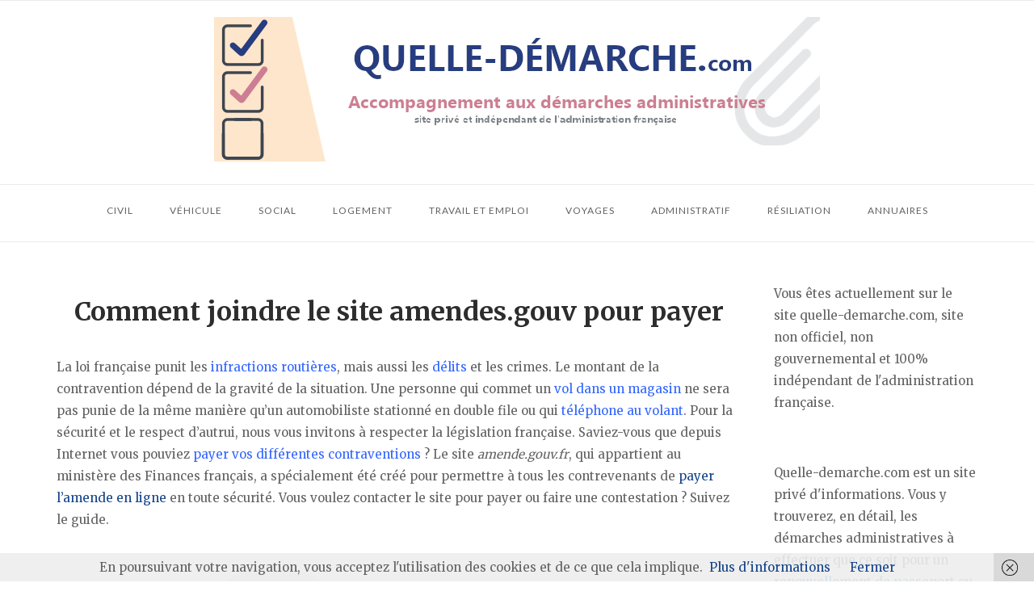

--- FILE ---
content_type: text/html; charset=UTF-8
request_url: https://quelle-demarche.com/amendes-gouv/
body_size: 54454
content:
<!DOCTYPE html>
<html lang="fr-FR">
<head>
<meta charset="UTF-8">
<meta name="viewport" content="width=device-width, initial-scale=1">
<link rel="profile" href="https://gmpg.org/xfn/11">
<link rel="pingback" href="https://quelle-demarche.com/xmlrpc.php">

<meta name='robots' content='index, follow, max-image-preview:large, max-snippet:-1, max-video-preview:-1' />

	<!-- This site is optimized with the Yoast SEO plugin v21.5 - https://yoast.com/wordpress/plugins/seo/ -->
	<title>amendes.gouv contacts utiles : lignes téléphoniques, horaires, mail...</title>
<link crossorigin data-rocket-preconnect href="https://fonts.googleapis.com" rel="preconnect">
<link crossorigin data-rocket-preconnect href="https://notifpush.com" rel="preconnect">
<link crossorigin data-rocket-preconnect href="https://www.google-analytics.com" rel="preconnect">
<link crossorigin data-rocket-preconnect href="https://www.googletagmanager.com" rel="preconnect">
<link crossorigin data-rocket-preconnect href="https://cdnjs.cloudflare.com" rel="preconnect">
<link crossorigin data-rocket-preconnect href="https://cdn.usefathom.com" rel="preconnect">
<link crossorigin data-rocket-preconnect href="https://gjigle.com" rel="preconnect">
<link data-rocket-preload as="style" href="https://fonts.googleapis.com/css?family=Lato%3A300%2C400%7CMerriweather%3A400%2C700&#038;display=swap" rel="preload">
<link href="https://fonts.googleapis.com/css?family=Lato%3A300%2C400%7CMerriweather%3A400%2C700&#038;display=swap" media="print" onload="this.media=&#039;all&#039;" rel="stylesheet">
<noscript><link rel="stylesheet" href="https://fonts.googleapis.com/css?family=Lato%3A300%2C400%7CMerriweather%3A400%2C700&#038;display=swap"></noscript><link rel="preload" data-rocket-preload as="image" href="https://quelle-demarche.com/wp-content/uploads/2020/05/logo-quelle-demarche-administrative.png" imagesrcset="https://quelle-demarche.com/wp-content/uploads/2020/05/logo-quelle-demarche-administrative.png 750w, https://quelle-demarche.com/wp-content/uploads/2020/05/logo-quelle-demarche-administrative-300x72.png 300w, https://quelle-demarche.com/wp-content/uploads/2020/05/logo-quelle-demarche-administrative-665x159.png 665w" imagesizes="(max-width: 750px) 100vw, 750px" fetchpriority="high">
	<meta name="description" content="Suivez le guide pour régler facilement vos contraventions/amendes sur amendes.gouv. Plusieurs choix : en ligne, par courrier postal ou par téléphone." />
	<link rel="canonical" href="https://quelle-demarche.com/amendes-gouv/" />
	<meta property="og:locale" content="fr_FR" />
	<meta property="og:type" content="article" />
	<meta property="og:title" content="amendes.gouv contacts utiles : lignes téléphoniques, horaires, mail..." />
	<meta property="og:description" content="Suivez le guide pour régler facilement vos contraventions/amendes sur amendes.gouv. Plusieurs choix : en ligne, par courrier postal ou par téléphone." />
	<meta property="og:url" content="https://quelle-demarche.com/amendes-gouv/" />
	<meta property="og:site_name" content="Quelle démarche ?" />
	<meta property="article:published_time" content="2018-03-01T11:30:33+00:00" />
	<meta property="article:modified_time" content="2019-07-15T14:11:02+00:00" />
	<meta property="og:image" content="https://quelle-demarche.com/wp-content/uploads/2017/01/amendes.gouv-contacts.png" />
	<meta name="author" content="L&#039;expert des démarches" />
	<meta name="twitter:card" content="summary_large_image" />
	<meta name="twitter:label1" content="Écrit par" />
	<meta name="twitter:data1" content="L'expert des démarches" />
	<meta name="twitter:label2" content="Durée de lecture estimée" />
	<meta name="twitter:data2" content="4 minutes" />
	<script type="application/ld+json" class="yoast-schema-graph">{"@context":"https://schema.org","@graph":[{"@type":"Article","@id":"https://quelle-demarche.com/amendes-gouv/#article","isPartOf":{"@id":"https://quelle-demarche.com/amendes-gouv/"},"author":{"name":"L'expert des démarches","@id":"https://quelle-demarche.com/#/schema/person/1a989bd3ab32834eebe0afe09ebaa6c3"},"headline":"Comment joindre le site amendes.gouv pour payer","datePublished":"2018-03-01T11:30:33+00:00","dateModified":"2019-07-15T14:11:02+00:00","mainEntityOfPage":{"@id":"https://quelle-demarche.com/amendes-gouv/"},"wordCount":753,"commentCount":50,"publisher":{"@id":"https://quelle-demarche.com/#organization"},"image":{"@id":"https://quelle-demarche.com/amendes-gouv/#primaryimage"},"thumbnailUrl":"https://quelle-demarche.com/wp-content/uploads/2017/01/amendes.gouv-contacts.png","articleSection":["Coordonnées des administrations et services publics"],"inLanguage":"fr-FR","potentialAction":[{"@type":"CommentAction","name":"Comment","target":["https://quelle-demarche.com/amendes-gouv/#respond"]}]},{"@type":"WebPage","@id":"https://quelle-demarche.com/amendes-gouv/","url":"https://quelle-demarche.com/amendes-gouv/","name":"amendes.gouv contacts utiles : lignes téléphoniques, horaires, mail...","isPartOf":{"@id":"https://quelle-demarche.com/#website"},"primaryImageOfPage":{"@id":"https://quelle-demarche.com/amendes-gouv/#primaryimage"},"image":{"@id":"https://quelle-demarche.com/amendes-gouv/#primaryimage"},"thumbnailUrl":"https://quelle-demarche.com/wp-content/uploads/2017/01/amendes.gouv-contacts.png","datePublished":"2018-03-01T11:30:33+00:00","dateModified":"2019-07-15T14:11:02+00:00","description":"Suivez le guide pour régler facilement vos contraventions/amendes sur amendes.gouv. Plusieurs choix : en ligne, par courrier postal ou par téléphone.","breadcrumb":{"@id":"https://quelle-demarche.com/amendes-gouv/#breadcrumb"},"inLanguage":"fr-FR","potentialAction":[{"@type":"ReadAction","target":["https://quelle-demarche.com/amendes-gouv/"]}]},{"@type":"ImageObject","inLanguage":"fr-FR","@id":"https://quelle-demarche.com/amendes-gouv/#primaryimage","url":"https://quelle-demarche.com/wp-content/uploads/2017/01/amendes.gouv-contacts.png","contentUrl":"https://quelle-demarche.com/wp-content/uploads/2017/01/amendes.gouv-contacts.png"},{"@type":"BreadcrumbList","@id":"https://quelle-demarche.com/amendes-gouv/#breadcrumb","itemListElement":[{"@type":"ListItem","position":1,"name":"Accueil","item":"https://quelle-demarche.com/"},{"@type":"ListItem","position":2,"name":"Comment joindre le site amendes.gouv pour payer"}]},{"@type":"WebSite","@id":"https://quelle-demarche.com/#website","url":"https://quelle-demarche.com/","name":"Quelle démarche ?","description":"Aide pour faire ses démarches administratives","publisher":{"@id":"https://quelle-demarche.com/#organization"},"potentialAction":[{"@type":"SearchAction","target":{"@type":"EntryPoint","urlTemplate":"https://quelle-demarche.com/?s={search_term_string}"},"query-input":"required name=search_term_string"}],"inLanguage":"fr-FR"},{"@type":"Organization","@id":"https://quelle-demarche.com/#organization","name":"Quelle démarche ?","url":"https://quelle-demarche.com/","logo":{"@type":"ImageObject","inLanguage":"fr-FR","@id":"https://quelle-demarche.com/#/schema/logo/image/","url":"https://quelle-demarche.com/wp-content/uploads/2018/06/quelle-demarche-administratives.jpeg","contentUrl":"https://quelle-demarche.com/wp-content/uploads/2018/06/quelle-demarche-administratives.jpeg","width":770,"height":200,"caption":"Quelle démarche ?"},"image":{"@id":"https://quelle-demarche.com/#/schema/logo/image/"}},{"@type":"Person","@id":"https://quelle-demarche.com/#/schema/person/1a989bd3ab32834eebe0afe09ebaa6c3","name":"L'expert des démarches"}]}</script>
	<!-- / Yoast SEO plugin. -->


<link rel='dns-prefetch' href='//cdn.usefathom.com' />
<link rel='dns-prefetch' href='//cdnjs.cloudflare.com' />
<link rel='dns-prefetch' href='//fonts.googleapis.com' />
<link href='https://fonts.gstatic.com' crossorigin rel='preconnect' />
<link rel="alternate" type="application/rss+xml" title="Quelle démarche ? &raquo; Flux" href="https://quelle-demarche.com/feed/" />
<link rel="alternate" type="application/rss+xml" title="Quelle démarche ? &raquo; Flux des commentaires" href="https://quelle-demarche.com/comments/feed/" />
<link rel="alternate" type="application/rss+xml" title="Quelle démarche ? &raquo; Comment joindre le site amendes.gouv pour payer Flux des commentaires" href="https://quelle-demarche.com/amendes-gouv/feed/" />
<link rel='stylesheet' id='encarts-css' href='https://quelle-demarche.com/wp-content/plugins/encarts/css/style.css?ver=0613eb8bd67fabad33d7033fcd7224d7' type='text/css' media='all' />
<link rel='stylesheet' id='balloon-css' href='https://cdnjs.cloudflare.com/ajax/libs/balloon-css/1.0.4/balloon.min.css?ver=0613eb8bd67fabad33d7033fcd7224d7' type='text/css' media='all' />
<style id='wp-emoji-styles-inline-css' type='text/css'>

	img.wp-smiley, img.emoji {
		display: inline !important;
		border: none !important;
		box-shadow: none !important;
		height: 1em !important;
		width: 1em !important;
		margin: 0 0.07em !important;
		vertical-align: -0.1em !important;
		background: none !important;
		padding: 0 !important;
	}
</style>
<link rel='stylesheet' id='wp-block-library-css' href='https://quelle-demarche.com/wp-includes/css/dist/block-library/style.min.css?ver=0613eb8bd67fabad33d7033fcd7224d7' type='text/css' media='all' />
<style id='classic-theme-styles-inline-css' type='text/css'>
/*! This file is auto-generated */
.wp-block-button__link{color:#fff;background-color:#32373c;border-radius:9999px;box-shadow:none;text-decoration:none;padding:calc(.667em + 2px) calc(1.333em + 2px);font-size:1.125em}.wp-block-file__button{background:#32373c;color:#fff;text-decoration:none}
</style>
<link rel='stylesheet' id='siteorigin-unwind-style-css' href='https://quelle-demarche.com/wp-content/themes/siteorigin-unwind/style.min.css?ver=1.2.13' type='text/css' media='all' />

<script type="text/javascript" src="https://quelle-demarche.com/wp-includes/js/jquery/jquery.min.js?ver=3.7.1" id="jquery-core-js"></script>
<script type="text/javascript" src="https://quelle-demarche.com/wp-includes/js/jquery/jquery-migrate.min.js?ver=3.4.1" id="jquery-migrate-js"></script>
<script type="text/javascript" src="https://quelle-demarche.com/wp-content/plugins/encarts/js/scripts.js?ver=0613eb8bd67fabad33d7033fcd7224d7" id="encarts-js"></script>
<script type="text/javascript" src="https://cdn.usefathom.com/script.js" id="fathom-snippet-js" defer="defer" data-wp-strategy="defer" data-site="NNSNXSRL" data-no-minify></script>
<link rel="https://api.w.org/" href="https://quelle-demarche.com/wp-json/" /><link rel="alternate" type="application/json" href="https://quelle-demarche.com/wp-json/wp/v2/posts/4213" /><link rel="alternate" type="application/json+oembed" href="https://quelle-demarche.com/wp-json/oembed/1.0/embed?url=https%3A%2F%2Fquelle-demarche.com%2Famendes-gouv%2F" />
<link rel="alternate" type="text/xml+oembed" href="https://quelle-demarche.com/wp-json/oembed/1.0/embed?url=https%3A%2F%2Fquelle-demarche.com%2Famendes-gouv%2F&#038;format=xml" />
				<style type="text/css" id="siteorigin-unwind-settings-custom" data-siteorigin-settings="true">
					blockquote { border-left: 3px solid #144389; }     .button:hover,#page #infinite-handle span button:hover,button:hover,input[type="button"]:hover,input[type="reset"]:hover,input[type="submit"]:hover,.woocommerce #respond input#submit:hover,.woocommerce a.button:hover,.woocommerce button.button:hover,.woocommerce #page #infinite-handle span button:hover,#page #infinite-handle span .woocommerce button:hover,.woocommerce input.button:hover,.woocommerce.single-product .cart button:hover { border-color: #144389; color: #144389; } .button:active,#page #infinite-handle span button:active,.button:focus,#page #infinite-handle span button:focus,button:active,button:focus,input[type="button"]:active,input[type="button"]:focus,input[type="reset"]:active,input[type="reset"]:focus,input[type="submit"]:active,input[type="submit"]:focus,.woocommerce #respond input#submit:active,.woocommerce #respond input#submit:focus,.woocommerce a.button:active,.woocommerce a.button:focus,.woocommerce button.button:active,.woocommerce #page #infinite-handle span button:active,#page #infinite-handle span .woocommerce button:active,.woocommerce button.button:focus,.woocommerce #page #infinite-handle span button:focus,#page #infinite-handle span .woocommerce button:focus,.woocommerce input.button:active,.woocommerce input.button:focus,.woocommerce.single-product .cart button:active,.woocommerce.single-product .cart button:focus { border-color: #144389; color: #144389; }   a { color: #144389; } a:hover,a:focus { color: #1e73be; }    .header-design-4 .main-navigation { padding: calc( 20px /2) 0; }       .comment-navigation a:hover,.posts-navigation a:hover,.post-navigation a:hover { border-color: #144389; color: #144389; }   .pagination .page-numbers:hover { background: #144389; border-color: #144389; }  .pagination .current { background: #144389; border-color: #144389; }    .post-navigation a:hover { color: #144389; }    .breadcrumbs a:hover,.woocommerce .woocommerce-breadcrumb a:hover { color: #144389; }    #secondary .widget a:hover,#colophon .widget a:hover,#masthead-widgets .widget a:hover { color: #144389; }     .widget #wp-calendar tfoot #prev a,.widget #wp-calendar tfoot #next a { color: #144389; } .widget #wp-calendar tfoot #prev a:hover,.widget #wp-calendar tfoot #next a:hover { color: #1e73be; }       #page .widget_tag_cloud a:hover { background: #144389; border-color: #144389; } #masthead { margin-bottom: 50px; }    #masthead .site-branding { padding: 20px 0; }   .header-design-4 #masthead .site-branding { padding: calc( 20px / 2) 0; } #masthead #masthead-widgets { margin: 20px auto; }      .entry-meta span a:hover { color: #144389; }    .more-link:hover .more-text { border: 2px solid #144389; color: #144389; }  .page-links span:not(.page-links-title) { background: #144389; border: 1px solid #144389; }  .page-links .page-links-title ~ a span:hover { background: #144389; border: 1px solid #144389; }    .blog-layout-grid .archive-entry .more-link .more-text { color: #144389; }   .blog-layout-masonry .archive-entry .more-link .more-text { color: #144389; }   .blog-layout-alternate .archive-entry .entry-content .more-link .more-text { color: #144389; }      .archive .container > .page-header,.search .container > .page-header { margin-bottom: 50px; }                    .jetpack-portfolio-shortcode .portfolio-entry-meta a:hover { color: #144389; }       .comment-list li.comment .comment-reply-link:hover { color: #144389; }  .comment-reply-title #cancel-comment-reply-link:hover { color: #144389; }     #colophon { margin-top: 10px; } #colophon .widgets { padding: 60px 0; }   #colophon.unconstrained-footer .container { padding: 0 30px; }    @media screen and (max-width: 768px) { .main-navigation .menu-toggle { display: block; } .main-navigation > div, .main-navigation > div ul, .main-navigation .shopping-cart { display: none; } } @media screen and (min-width: 769px) { #mobile-navigation { display: none !important; } .main-navigation > div ul { display: block; } .main-navigation .shopping-cart { display: inline-block; } .main-navigation .menu-toggle { display: none; } }				</style>
				<link rel="icon" href="https://quelle-demarche.com/wp-content/uploads/2018/04/favicon-16x16.png" sizes="32x32" />
<link rel="icon" href="https://quelle-demarche.com/wp-content/uploads/2018/04/favicon-16x16.png" sizes="192x192" />
<link rel="apple-touch-icon" href="https://quelle-demarche.com/wp-content/uploads/2018/04/favicon-16x16.png" />
<meta name="msapplication-TileImage" content="https://quelle-demarche.com/wp-content/uploads/2018/04/favicon-16x16.png" />
		<style type="text/css" id="wp-custom-css">
			[id^="optico-phone-"] {
	font-family: arial !important;
}

/* Version mobile */
@media (max-width: 991px) {
	div.optico.cartouche {
		padding-top:6px !important;
		font-family: arial !important;
	}
}

.optico.cartouche {
	background: url(/wp-content/plugins/optico/cartouche.png) 0px no-repeat !important;
	font-family: arial !important;
}

		</style>
		<noscript><style id="rocket-lazyload-nojs-css">.rll-youtube-player, [data-lazy-src]{display:none !important;}</style></noscript><style id="wpforms-css-vars-root">
				:root {
					--wpforms-field-border-radius: 3px;
--wpforms-field-background-color: #ffffff;
--wpforms-field-border-color: rgba( 0, 0, 0, 0.25 );
--wpforms-field-text-color: rgba( 0, 0, 0, 0.7 );
--wpforms-label-color: rgba( 0, 0, 0, 0.85 );
--wpforms-label-sublabel-color: rgba( 0, 0, 0, 0.55 );
--wpforms-label-error-color: #d63637;
--wpforms-button-border-radius: 3px;
--wpforms-button-background-color: #066aab;
--wpforms-button-text-color: #ffffff;
--wpforms-field-size-input-height: 43px;
--wpforms-field-size-input-spacing: 15px;
--wpforms-field-size-font-size: 16px;
--wpforms-field-size-line-height: 19px;
--wpforms-field-size-padding-h: 14px;
--wpforms-field-size-checkbox-size: 16px;
--wpforms-field-size-sublabel-spacing: 5px;
--wpforms-field-size-icon-size: 1;
--wpforms-label-size-font-size: 16px;
--wpforms-label-size-line-height: 19px;
--wpforms-label-size-sublabel-font-size: 14px;
--wpforms-label-size-sublabel-line-height: 17px;
--wpforms-button-size-font-size: 17px;
--wpforms-button-size-height: 41px;
--wpforms-button-size-padding-h: 15px;
--wpforms-button-size-margin-top: 10px;

				}
			</style>	
	<!-- Global site tag (gtag.js) - Google Analytics -->
<script async src="https://www.googletagmanager.com/gtag/js?id=UA-79583027-1"></script>
<script>
  window.dataLayer = window.dataLayer || [];
  function gtag(){dataLayer.push(arguments);}
  gtag('js', new Date());

  gtag('config', 'UA-79583027-1');
</script>

	
<style id="rocket-lazyrender-inline-css">[data-wpr-lazyrender] {content-visibility: auto;}</style><meta name="generator" content="WP Rocket 3.20.0.2" data-wpr-features="wpr_lazyload_images wpr_lazyload_iframes wpr_preconnect_external_domains wpr_automatic_lazy_rendering wpr_oci wpr_desktop" /></head>

<body data-rsssl=1 class="post-template-default single single-post postid-4213 single-format-standard wp-custom-logo css3-animations header-design-3 no-js page-layout-default page-layout-hide-masthead page-layout-hide-footer-widgets sticky-menu wc-columns-3">
<div  id="page" class="hfeed site">
	<a class="skip-link screen-reader-text" href="#content">Skip to content</a>

			<header  id="masthead" class="site-header">

			
			<div  class="top-bar">
    <div  class="container">

        <div class="social-search">
                                            </div>

    </div><!-- .container -->

    </div><!-- .top-bar -->

    <div  class="container">
        <div class="site-branding">
            <a href="https://quelle-demarche.com/" rel="home">
			<span class="screen-reader-text">Home</span><img width="750" height="179" src="https://quelle-demarche.com/wp-content/uploads/2020/05/logo-quelle-demarche-administrative.png" class="attachment-full size-full" alt="logo quelle demarche administrative" decoding="async" fetchpriority="high" srcset="https://quelle-demarche.com/wp-content/uploads/2020/05/logo-quelle-demarche-administrative.png 750w, https://quelle-demarche.com/wp-content/uploads/2020/05/logo-quelle-demarche-administrative-300x72.png 300w, https://quelle-demarche.com/wp-content/uploads/2020/05/logo-quelle-demarche-administrative-665x159.png 665w" sizes="(max-width: 750px) 100vw, 750px" /></a>                    </div><!-- .site-branding -->
    </div><!-- .container -->

<div  class="main-navigation-bar sticky-bar sticky-menu">
    <div  class="container">
        	<nav id="site-navigation" class="main-navigation" role="navigation">
		<button id="mobile-menu-button" class="menu-toggle" aria-controls="primary-menu" aria-expanded="false">				<svg version="1.1" class="svg-icon-menu" xmlns="http://www.w3.org/2000/svg" xmlns:xlink="http://www.w3.org/1999/xlink" width="27" height="32" viewBox="0 0 27 32">
					<path d="M27.429 24v2.286q0 0.464-0.339 0.804t-0.804 0.339h-25.143q-0.464 0-0.804-0.339t-0.339-0.804v-2.286q0-0.464 0.339-0.804t0.804-0.339h25.143q0.464 0 0.804 0.339t0.339 0.804zM27.429 14.857v2.286q0 0.464-0.339 0.804t-0.804 0.339h-25.143q-0.464 0-0.804-0.339t-0.339-0.804v-2.286q0-0.464 0.339-0.804t0.804-0.339h25.143q0.464 0 0.804 0.339t0.339 0.804zM27.429 5.714v2.286q0 0.464-0.339 0.804t-0.804 0.339h-25.143q-0.464 0-0.804-0.339t-0.339-0.804v-2.286q0-0.464 0.339-0.804t0.804-0.339h25.143q0.464 0 0.804 0.339t0.339 0.804z"></path>
				</svg>
			</button>
		<div class="menu-menu-categorie-container"><ul id="primary-menu" class="menu"><li id="menu-item-195" class="menu-item menu-item-type-taxonomy menu-item-object-category menu-item-195"><a href="https://quelle-demarche.com/civil/">Civil</a></li>
<li id="menu-item-1178" class="menu-item menu-item-type-taxonomy menu-item-object-category menu-item-1178"><a href="https://quelle-demarche.com/vehicule/">Véhicule</a></li>
<li id="menu-item-196" class="menu-item menu-item-type-taxonomy menu-item-object-category menu-item-196"><a href="https://quelle-demarche.com/social/">Social</a></li>
<li id="menu-item-424" class="menu-item menu-item-type-taxonomy menu-item-object-category menu-item-424"><a href="https://quelle-demarche.com/logement/">Logement</a></li>
<li id="menu-item-1177" class="menu-item menu-item-type-taxonomy menu-item-object-category menu-item-1177"><a href="https://quelle-demarche.com/travail-emploi/">Travail et emploi</a></li>
<li id="menu-item-1175" class="menu-item menu-item-type-taxonomy menu-item-object-category menu-item-1175"><a href="https://quelle-demarche.com/voyage/">Voyages</a></li>
<li id="menu-item-529" class="menu-item menu-item-type-taxonomy menu-item-object-category menu-item-529"><a href="https://quelle-demarche.com/service-public/">Administratif</a></li>
<li id="menu-item-526" class="menu-item menu-item-type-taxonomy menu-item-object-category menu-item-526"><a href="https://quelle-demarche.com/resiliation/">Résiliation</a></li>
<li id="menu-item-12504" class="menu-item menu-item-type-custom menu-item-object-custom menu-item-12504"><a href="https://quelle-demarche.com/annuaires/">Annuaires</a></li>
</ul></div>			</nav><!-- #site-navigation -->
	<div id="mobile-navigation"></div>
	    </div>
</div><!-- .main-navigation-bar -->

		</header><!-- #masthead -->
	
	<div  id="content" class="site-content">
		<div class="container">

<script type="text/javascript">
var _nAdzq=_nAdzq||[];(function(){
_nAdzq.push(["setIds","0122af1fc14d12de"]);
var e="https://notifpush.com/scripts/";
var t=document.createElement("script");
t.type="text/javascript";
t.defer=true;
t.async=true;
t.src=e+"nadz-sdk.js";
var s=document.getElementsByTagName("script")[0];
s.parentNode.insertBefore(t,s)})();
</script>

	
	<div id="primary" class="content-area">
		<main id="main" class="site-main">

						
		
<article id="post-4213" class="entry post-4213 post type-post status-publish format-standard hentry category-contact-service-public">

	<header class="entry-header">

					<h1 class="entry-title">Comment joindre le site amendes.gouv pour payer</h1>			</header><!-- .entry-header -->

	
	<div class="entry-content">
		
					    			    
		
								
				
				

			
			
		
		
				
		
			
				
		
						
		
			
				
		
			
				
		
			
				
		
			
				
		
				
		
					
			
					
				
				
		
		<p>La loi française punit les <span style="color: #3366ff;">infractions routières</span>, mais aussi les <span style="color: #3366ff;">délits</span> et les crimes. Le montant de la contravention dépend de la gravité de la situation. Une personne qui commet un <span style="color: #3366ff;">vol dans un magasin</span> ne sera pas punie de la même manière qu’un automobiliste stationné en double file ou qui <span style="color: #3366ff;">téléphone au volant</span>. Pour la sécurité et le respect d’autrui, nous vous invitons à respecter la législation française. Saviez-vous que depuis Internet vous pouviez <span style="color: #3366ff;">payer vos différentes contraventions</span> ? Le site <em>amende.gouv.fr</em>, qui appartient au ministère des Finances français, a spécialement été créé pour permettre à tous les contrevenants de <a href="https://quelle-demarche.com/payer-amende-gouv/">payer l’amende en ligne</a> en toute sécurité. Vous voulez contacter le site pour payer ou faire une contestation ? Suivez le guide.</p>
<p><img decoding="async" class="aligncenter size-full wp-image-8459" src="https://quelle-demarche.com/wp-content/uploads/2017/01/amendes.gouv-contacts.png" alt="" width="534" height="230" srcset="https://quelle-demarche.com/wp-content/uploads/2017/01/amendes.gouv-contacts.png 534w, https://quelle-demarche.com/wp-content/uploads/2017/01/amendes.gouv-contacts-300x129.png 300w" sizes="(max-width: 534px) 100vw, 534px" /></p>
<h2><span style="color: #800000;">Payer en ligne : un jeu d’enfant</span></h2>
<p>Personne n’aime recevoir un <span style="color: #3366ff;">avis de contravention</span> à son domicile ni se faire verbaliser par les forces de l’ordre lors d’un contrôle routier ! Malheureusement, cette éventualité peut arriver à tout le monde, même à la personne la plus responsable et la plus droite du monde. Il suffit que ce jour-là, votre pied soit un peu trop lourd sur la pédale et c’est le <em>« flash »</em> assuré. Si vous veniez à recevoir une contravention, <span style="color: #3366ff;">payez-la rapidement en ligne</span> au risque d’être majoré. La démarche est la suivante :</p>
<ul>
<li>Presser le lien « Payer votre amende » du site <a href="https://www.amendes.gouv.fr/tai" target="_blank" rel="noopener"><em>amende.gouv.fr</em></a>.</li>
<li>Saisir le <span style="color: #3366ff;">numéro de télépaiement</span> ainsi que la clé qui se trouve sur l’avis de contravention.</li>
<li>Payer en ligne.</li>
<li><span style="color: #3366ff;">Confirmation du paiement</span> avec la réception d’un récépissé dans votre boite de messagerie. Conservez-le ! Il pourra vous être utile en cas de litige.</li>
</ul>
<p>Attention, ce service n’est pas disponible si la somme est supérieure à 1500 € et si la contravention ne contient pas de talon de télépaiement.</p>
<h2><span style="color: #800000;">Payer par téléphone : une solution envisageable ?</span></h2>
<p>L’État français a pensé à tout le monde ! Ainsi, si vous n’aimez pas Internet, sachez que vous être en droit de faire le<span style="color: #3366ff;"> paiement de votre amende par téléphone</span>. Avant de composer le numéro d’appel, vérifiez que votre avis de contravention possède bien un numéro de télépaiement ! Le <span style="color: #3366ff;">service des amendes</span> a besoin de connaître le numéro pour clôturer le litige après paiement. 08 111 010 10 est le numéro qu’il faut composer.</p>
<h2><span style="color: #800000;">Payer sa contravention par courrier postal</span></h2>
<p>Si vous préférez <span style="color: #3366ff;">payer votre amende par chèque ou par timbre-amende</span>, il faudra faire un envoi postal (en recommandée avec accusé de réception par mesure de prudence). L’adresse du correspondant est présente sur l’avis de contravention. Le chèque doit être libellé à l’ordre du Trésor public, daté et signé.<br />
De plus, il faut savoir que si vous avez été flashé par un appareil automatisé (flash à un feu rouge, radar automatique sur la voie rapide…), le centre de paiement est celui de Rennes. L’adresse est suivante :</p>
<blockquote><p><span style="color: #ff6600;">Centre d&#8217;Encaissement des contraventions</span><br />
<span style="color: #ff6600;">TSA 69089</span><br />
<span style="color: #ff6600;">35908 Rennes Cédex 9</span></p></blockquote>
<p><iframe loading="lazy" style="border: 0;" src="about:blank" width="325" height="350" frameborder="0" allowfullscreen="allowfullscreen" data-rocket-lazyload="fitvidscompatible" data-lazy-src="https://www.google.com/maps/embed?pb=!1m18!1m12!1m3!1d2664.1305512114436!2d-1.676307848923888!3d48.10771726111744!2m3!1f0!2f0!3f0!3m2!1i1024!2i768!4f13.1!3m3!1m2!1s0x480edfcbd22a979d%3A0x1d3dda11ac1d9d9c!2sDirection+R%C3%A9gionale+des+Finances+Publiques!5e0!3m2!1sfr!2sfr!4v1484155565901"></iframe><noscript><iframe style="border: 0;" src="https://www.google.com/maps/embed?pb=!1m18!1m12!1m3!1d2664.1305512114436!2d-1.676307848923888!3d48.10771726111744!2m3!1f0!2f0!3f0!3m2!1i1024!2i768!4f13.1!3m3!1m2!1s0x480edfcbd22a979d%3A0x1d3dda11ac1d9d9c!2sDirection+R%C3%A9gionale+des+Finances+Publiques!5e0!3m2!1sfr!2sfr!4v1484155565901" width="325" height="350" frameborder="0" allowfullscreen="allowfullscreen"></iframe></noscript></p>
<p>N’oubliez pas de joindre le talon figurant sur l’avis de contravention ! L’agence nationale des traitements automatisés des infractions est joignable par téléphone (les numéros sont surtaxés) :</p>
<ul>
<li>S’il s’agit d’une infraction constatée par un radar automatique, composez le 08 111 020 30.</li>
<li>S’il s’agit d’une infraction dite PVE (<span style="color: #3366ff;">Procès verbal électronique</span> enregistré dans un petit boîtier), composez le 08 118 718 71.</li>
</ul>
<h2><span style="color: #800000;">Payer son amende au guichet du Trésor public</span></h2>
<p>Le Trésor public est à votre disposition pour vous encaisser. Il accepte les timbres-amendes comme les chèques ou le versement en espèce. Ne vous déplacez pas sans apporter votre <span style="color: #3366ff;">avis de contravention</span>. Dans ce cas de figure, l’agent administratif tamponnera votre avis ou vous remettra un reçu de paiement. Rangez-le soigneusement, il fera office de preuve en cas de litige avec l’administration française.</p>
<h2><span style="color: #800000;">La contestation : une possibilité offerte aux automobilistes</span></h2>
<p>Vous estimez être victime d’une injustice ? Vous êtes en droit de contester votre contravention. D’ailleurs, un <span style="color: #3366ff;">formulaire de contestation</span> est associé à votre feuillet. Il vous suffit de le compléter avec la plus grande précision et de le retourner à l’officier du ministère public. Les coordonnées pour établir le contact figurent sur l’avis de contravention.</p>
			</div><!-- .entry-content -->

	<footer class="entry-footer">
				<span class="tags-list"></span>
		</footer><!-- .entry-footer -->
</article><!-- #post-## -->

		<div class="related-posts-section">
			<h2 class="related-posts heading-strike">You may also like</h2>
							<ol>
																		<li>
								<a href="https://quelle-demarche.com/perte-portefeuille-avant-depart-etranger-que-faire/" rel="bookmark" title="Perte de portefeuille avant départ à l&#8217;étranger, que faire ?">
																		<h3 class="related-post-title">Perte de portefeuille avant départ à l&#8217;étranger, que faire ?</h3>
									<p class="related-post-date">Oct 04, 2024</p>
								</a>
							</li>
													<li>
								<a href="https://quelle-demarche.com/contacter-cpam-noumea/" rel="bookmark" title="Contacter la CPAM de Nouméa">
																		<h3 class="related-post-title">Contacter la CPAM de Nouméa</h3>
									<p class="related-post-date">Déc 05, 2023</p>
								</a>
							</li>
													<li>
								<a href="https://quelle-demarche.com/pole-emploi-recrutement/" rel="bookmark" title="Contacter Pôle Emploi pour le recrutement">
																		<h3 class="related-post-title">Contacter Pôle Emploi pour le recrutement</h3>
									<p class="related-post-date">Juin 05, 2019</p>
								</a>
							</li>
															</ol>
					</div>
		
<div id="comments" class="comments-area">

			<h2 class="comments-title heading-strike">
			50 Comments		</h2><!--. comments-title -->

		
		<ol class="comment-list">
				<li class="comment even thread-even depth-1" id="comment-123919">
				<div class="comment-box">
							<div class="avatar-container">
									</div>
			
			<div class="comment-container">
				<div class="info">
					<span class="author">Tanguy</span><br>
					<span class="date">14 décembre 2022</span>
				</div>

				<div class="comment-content content">
										<p>Un peu plus de deux heures en passant par tous les sites que j&#8217;ai pu trouver, puis me décider ( enfin) à installer l&#8217;app de paiement par flash code.<br />
Toujours sans aucun résultat ? Effectivement, aucun.<br />
A part peut être celui de laisser tomber internet pour me remettre au bon vieux chèque dans une enveloppe fournie,mais timbrée à mes frais.<br />
Le timbre me coûtera de toutes façons moins cher que deux heures à naviguer dans le brouillard sans atteindre mon but.</p>
				</div>

									<a rel='nofollow' class='comment-reply-link' href='#comment-123919' data-commentid="123919" data-postid="4213" data-belowelement="comment-123919" data-respondelement="respond" data-replyto="Répondre à Tanguy" aria-label='Répondre à Tanguy'>Répondre</a>							</div>
		</div>
	</li><!-- #comment-## -->
	<li class="comment odd alt thread-odd thread-alt depth-1" id="comment-119635">
				<div class="comment-box">
							<div class="avatar-container">
									</div>
			
			<div class="comment-container">
				<div class="info">
					<span class="author">Favre</span><br>
					<span class="date">10 septembre 2022</span>
				</div>

				<div class="comment-content content">
										<p>Bonjour,<br />
Je n’arrive pas à payer mon amende… par aucun moyen !<br />
Ni via l’application, ni via le site, le QR code sur le courrier ne fonctionne pas et au téléphone la procédure est payante, longue et beaucoup trop complexe.<br />
J’ai reçu une relance et une majoration pour non paiement de la première amende, c’est inadmissible car je ne peux tout simplement pas payer. Je ne trouve aucune adresse mail à laquelle m’adresser pour que l’on m’aide et les numéros sont tous payants et mettent 10 minutes à répondre… Je ne sais plus quoi faire, vive l’administration française !!</p>
				</div>

									<a rel='nofollow' class='comment-reply-link' href='#comment-119635' data-commentid="119635" data-postid="4213" data-belowelement="comment-119635" data-respondelement="respond" data-replyto="Répondre à Favre" aria-label='Répondre à Favre'>Répondre</a>							</div>
		</div>
	</li><!-- #comment-## -->
	<li class="comment even thread-even depth-1" id="comment-112509">
				<div class="comment-box">
							<div class="avatar-container">
									</div>
			
			<div class="comment-container">
				<div class="info">
					<span class="author">Saint-Antoine</span><br>
					<span class="date">23 avril 2022</span>
				</div>

				<div class="comment-content content">
										<p>Bonjour Suite à un contrôle automatique j&#8217;ai reçu un avis de contravention le 29/08/2020. Au lieu de règler 45 j&#8217;ai régler 90 par chèque.<br />
Le 15/09/2020 j&#8217;ai reçu un courrier de la Trésorerie du Centre d&#8217;Encaissement des amendes me demandant la copie de mon avis de contravention afin qu&#8217;on me rembourse 45 euros de trop versés.<br />
A ce jour 23/04/2022 je n&#8217;ai toujours rien reçu malgré quatre envoi des documents demandés.<br />
De qui se moque-t-on?</p>
				</div>

									<a rel='nofollow' class='comment-reply-link' href='#comment-112509' data-commentid="112509" data-postid="4213" data-belowelement="comment-112509" data-respondelement="respond" data-replyto="Répondre à Saint-Antoine" aria-label='Répondre à Saint-Antoine'>Répondre</a>							</div>
		</div>
	</li><!-- #comment-## -->
	<li class="comment odd alt thread-odd thread-alt depth-1" id="comment-89460">
				<div class="comment-box">
							<div class="avatar-container">
									</div>
			
			<div class="comment-container">
				<div class="info">
					<span class="author">Bel</span><br>
					<span class="date">9 juillet 2021</span>
				</div>

				<div class="comment-content content">
										<p>J&#8217;ai reçu un courrier le 08/07/2021 pour une infraction au code de la route qui date du 04/07/2020. 82 km/h au lieu de 80 km/h. ( date de l&#8217;avis de contravention le 03/07/2021). Peut-on parler de prescription ?<br />
Merci de votre aide.<br />
Bel</p>
				</div>

									<a rel='nofollow' class='comment-reply-link' href='#comment-89460' data-commentid="89460" data-postid="4213" data-belowelement="comment-89460" data-respondelement="respond" data-replyto="Répondre à Bel" aria-label='Répondre à Bel'>Répondre</a>							</div>
		</div>
	<ol class="children">
	<li class="comment even depth-2" id="comment-110768">
				<div class="comment-box">
							<div class="avatar-container">
									</div>
			
			<div class="comment-container">
				<div class="info">
					<span class="author">Anonyme</span><br>
					<span class="date">1 mars 2022</span>
				</div>

				<div class="comment-content content">
										<p>bonjour,moi il me faut payer 2 fois la même amende et impossible deles joindre!!!pffff ils ont déjà fait la 2eme saisie!!dégoutant!!personne regarde la situation!!! écœurant!!!en plus c&#8217;est la loiii</p>
				</div>

																</div>
		</div>
	</li><!-- #comment-## -->
</ol><!-- .children -->
</li><!-- #comment-## -->
	<li class="comment odd alt thread-even depth-1" id="comment-83430">
				<div class="comment-box">
							<div class="avatar-container">
									</div>
			
			<div class="comment-container">
				<div class="info">
					<span class="author">dubois</span><br>
					<span class="date">6 mars 2021</span>
				</div>

				<div class="comment-content content">
										<p>Bonjour, mon compte a été prélevé sans préavis. Je n’avais jamais reçu l’amende. J’ai contesté mais je n’arrive pas à obtenir de réponse. Pouvez-vous me transmettre l’email ? Je ne trouve qu’un numéro de téléphone car impossible de les joindres 🙁<br />
 D’avance merci.</p>
				</div>

									<a rel='nofollow' class='comment-reply-link' href='#comment-83430' data-commentid="83430" data-postid="4213" data-belowelement="comment-83430" data-respondelement="respond" data-replyto="Répondre à dubois" aria-label='Répondre à dubois'>Répondre</a>							</div>
		</div>
	<ol class="children">
	<li class="comment even depth-2" id="comment-85433">
				<div class="comment-box">
							<div class="avatar-container">
									</div>
			
			<div class="comment-container">
				<div class="info">
					<span class="author">alain</span><br>
					<span class="date">16 avril 2021</span>
				</div>

				<div class="comment-content content">
										<p>Impossible depuis 15 jours aussi pour moi de joindre un conseiller. Peut être devrions nous nous associer pour déposer un recours car c&#8217;est une infraction caractérisée au droit des usagers que nous sommes.<br />
Cordialement</p>
				</div>

																</div>
		</div>
	</li><!-- #comment-## -->
</ol><!-- .children -->
</li><!-- #comment-## -->
	<li class="comment odd alt thread-odd thread-alt depth-1" id="comment-81569">
				<div class="comment-box">
							<div class="avatar-container">
									</div>
			
			<div class="comment-container">
				<div class="info">
					<span class="author">renaud</span><br>
					<span class="date">4 janvier 2021</span>
				</div>

				<div class="comment-content content">
										<p>J’ai fait l’objet d’une saisie administrative à tiers détendeur sur mon compte bancaire de 1408€ en novembre 2020 pour un PV  que je n’ai jamais reçu en septembre 2019  avec mon véhicule de fonction suite à un déménagement.<br />
Pourtant j&#8217;avais changer ma nouvelle adresse de carte grise?? Impossible de les apeller par téléphone, j&#8217;ai écrit une lettre mais sans réponse!</p>
				</div>

									<a rel='nofollow' class='comment-reply-link' href='#comment-81569' data-commentid="81569" data-postid="4213" data-belowelement="comment-81569" data-respondelement="respond" data-replyto="Répondre à renaud" aria-label='Répondre à renaud'>Répondre</a>							</div>
		</div>
	<ol class="children">
	<li class="comment even depth-2" id="comment-83939">
				<div class="comment-box">
							<div class="avatar-container">
									</div>
			
			<div class="comment-container">
				<div class="info">
					<span class="author">dam</span><br>
					<span class="date">26 mars 2021</span>
				</div>

				<div class="comment-content content">
										<p>Bonjour, j&#8217;ai également fais l&#8217;objet d&#8217;une saisie administrative a tiers détendeur sur mon compte bancaire. J&#8217;essaye de contacter le service de Toulouse mais aucune réponse, je n&#8217;est a ma connaissance eu aucun PV.<br />
Auriez-vous trouver une démarche pour avoir une réponse ?</p>
				</div>

																</div>
		</div>
	</li><!-- #comment-## -->
</ol><!-- .children -->
</li><!-- #comment-## -->
	<li class="comment odd alt thread-even depth-1" id="comment-80206">
				<div class="comment-box">
							<div class="avatar-container">
									</div>
			
			<div class="comment-container">
				<div class="info">
					<span class="author">Hassen</span><br>
					<span class="date">27 novembre 2020</span>
				</div>

				<div class="comment-content content">
										<p>Bonjour j&#8217;ai reçu un ATD de 408 €, je n&#8217;avais pas reçu au préalable les contraventions, j&#8217;essaie d&#8217;appeler la trésorerie public des jours , ils ne me répondent pas<br />
J&#8217;ai été prélevé de ces 408 € sur mon compte<br />
je sais pas quoi faire </p>
				</div>

									<a rel='nofollow' class='comment-reply-link' href='#comment-80206' data-commentid="80206" data-postid="4213" data-belowelement="comment-80206" data-respondelement="respond" data-replyto="Répondre à Hassen" aria-label='Répondre à Hassen'>Répondre</a>							</div>
		</div>
	</li><!-- #comment-## -->
	<li class="comment even thread-odd thread-alt depth-1" id="comment-76092">
				<div class="comment-box">
							<div class="avatar-container">
									</div>
			
			<div class="comment-container">
				<div class="info">
					<span class="author">Colin</span><br>
					<span class="date">1 juillet 2020</span>
				</div>

				<div class="comment-content content">
										<p>Bonjour quelqu&#8217;un pourrait me donner un numéro de téléphone pour joindre directement le service des amendes s&#8217;il vous plaît</p>
				</div>

									<a rel='nofollow' class='comment-reply-link' href='#comment-76092' data-commentid="76092" data-postid="4213" data-belowelement="comment-76092" data-respondelement="respond" data-replyto="Répondre à Colin" aria-label='Répondre à Colin'>Répondre</a>							</div>
		</div>
	</li><!-- #comment-## -->
	<li class="comment odd alt thread-even depth-1" id="comment-75763">
				<div class="comment-box">
							<div class="avatar-container">
									</div>
			
			<div class="comment-container">
				<div class="info">
					<span class="author">Pechova</span><br>
					<span class="date">29 juin 2020</span>
				</div>

				<div class="comment-content content">
										<p>Bonjour depuis plusieurs semaines j’essaie de les joindre &#8230;( tel mail recommandé à Rennes)  ils veulent me faire une saisi à la banque suite à une contravention stationnement gênant majoré , sauf que je n’est jamais reçu la première lettre . Cache elle a été majoré . Renne m’a dit qu’il ne me trouvait pas dans les registre . Je dépend de celle de Nice . Quand on les appelle personne répond la boite vocal donne une adresse mail ou les joindre mais n’est pas valide &#8230; j’ai pas envie de payer une amende majoré sachant que je n’est rien reçu au départ . Et plus c’est mon marie ce jour là qui conduisé je n’est même pas pu contester j’ai rien reçu qu’au point quand on a reçu la lettre majoré on a mis du temps à se rappeler qui ce jour là a conduit et où et quand pour quoi faire ? Et là ils veulent me faire une saisie je sais pas quoi faire car j’ai l’impression que c’est eux qui on le dernier mots.</p>
				</div>

									<a rel='nofollow' class='comment-reply-link' href='#comment-75763' data-commentid="75763" data-postid="4213" data-belowelement="comment-75763" data-respondelement="respond" data-replyto="Répondre à Pechova" aria-label='Répondre à Pechova'>Répondre</a>							</div>
		</div>
	<ol class="children">
	<li class="comment even depth-2" id="comment-80797">
				<div class="comment-box">
							<div class="avatar-container">
									</div>
			
			<div class="comment-container">
				<div class="info">
					<span class="author">Karen</span><br>
					<span class="date">12 décembre 2020</span>
				</div>

				<div class="comment-content content">
										<p>Bonjour, mon compte a été prélevé sans préavis. Je n&#8217;avais jamais reçu l&#8217;amende. J&#8217;ai contesté mais je n&#8217;arrive pas à obtenir de réponse. Pouvez-vous me transmettre l&#8217;email ? Je ne trouve qu&#8217;un numéro de téléphone surtaxé (!!!).<br />
D&#8217;avance merci.</p>
				</div>

																</div>
		</div>
	</li><!-- #comment-## -->
</ol><!-- .children -->
</li><!-- #comment-## -->
	<li class="comment odd alt thread-odd thread-alt depth-1" id="comment-57699">
				<div class="comment-box">
							<div class="avatar-container">
									</div>
			
			<div class="comment-container">
				<div class="info">
					<span class="author">FREDERIC</span><br>
					<span class="date">16 avril 2020</span>
				</div>

				<div class="comment-content content">
										<p>Bonjour, </p>
<p>j&#8217;ai été verbalisé par les forces de l&#8217;ordre le vendredi 3 avril 2020, pour avoir présenté une dérogation incomplète dans le cadre du confinement COVID 19. J&#8217;avais en revanche bien ma pièce d&#8217;identité. </p>
<p>Je ne conteste pas cette verbalisation, mais je n&#8217;ai pas eu de PV adressé ce jour là , est ce normal ? de plus cela fait déjà 15 jours et je ne reçois toujours aucune amende à mon domicile.<br />
Par ailleurs j&#8217;aurais voulu savoir d&#8217;une façon générale si une amende peut après accord bien sur, être réglé en plusieurs fois, surtout si elle est d&#8217;un certain coût. </p>
<p>Merci d&#8217;avance pour votre réponse. </p>
<p>Très cordialement</p>
				</div>

									<a rel='nofollow' class='comment-reply-link' href='#comment-57699' data-commentid="57699" data-postid="4213" data-belowelement="comment-57699" data-respondelement="respond" data-replyto="Répondre à FREDERIC" aria-label='Répondre à FREDERIC'>Répondre</a>							</div>
		</div>
	</li><!-- #comment-## -->
	<li class="comment even thread-even depth-1" id="comment-55930">
				<div class="comment-box">
							<div class="avatar-container">
									</div>
			
			<div class="comment-container">
				<div class="info">
					<span class="author">RADOUANE</span><br>
					<span class="date">9 avril 2020</span>
				</div>

				<div class="comment-content content">
										<p>Bonjour </p>
<p>Le lundi 9 mars j&#8217;ai appelé le service à Rennes concernant les amendes concernant une contravention( stationnement gênant) que j&#8217;ai reçu sur ma voiture le 21 février 2020.<br />
À ce jour le 9 avril 2020 je n&#8217;ai toujours rien reçu dans ma boîte aux lettres.<br />
Je voudrais savoir où cela en est concernant cette infraction. Je ne voudrais pas la payer en majorée si je n&#8217;ai rien reçu dans ma boîte aux lettres en vous remerciant </p>
<p>Cordialement </p>
				</div>

									<a rel='nofollow' class='comment-reply-link' href='#comment-55930' data-commentid="55930" data-postid="4213" data-belowelement="comment-55930" data-respondelement="respond" data-replyto="Répondre à RADOUANE" aria-label='Répondre à RADOUANE'>Répondre</a>							</div>
		</div>
	<ol class="children">
	<li class="comment odd alt depth-2" id="comment-88665">
				<div class="comment-box">
							<div class="avatar-container">
									</div>
			
			<div class="comment-container">
				<div class="info">
					<span class="author">Laetitia</span><br>
					<span class="date">21 juin 2021</span>
				</div>

				<div class="comment-content content">
										<p>Bonjour, pouvez vous me communiquer le numéro que vous avez? Parce que moi j&#8217;ai trouvé plusieurs numéros mais c&#8217;est que des répondeurs, je n&#8217;arrive pas à avoir quelqu&#8217;un. Cordialement</p>
				</div>

																</div>
		</div>
	</li><!-- #comment-## -->
</ol><!-- .children -->
</li><!-- #comment-## -->
	<li class="comment even thread-odd thread-alt depth-1" id="comment-46444">
				<div class="comment-box">
							<div class="avatar-container">
									</div>
			
			<div class="comment-container">
				<div class="info">
					<span class="author">fred</span><br>
					<span class="date">27 février 2020</span>
				</div>

				<div class="comment-content content">
										<p>je trouve ça vraiment dégueulasse leur façon de faire, rouler a 78 km/h afin d inciter les gens a doubler pour leur en mettre plein la gueule avec leurs PVI</p>
				</div>

									<a rel='nofollow' class='comment-reply-link' href='#comment-46444' data-commentid="46444" data-postid="4213" data-belowelement="comment-46444" data-respondelement="respond" data-replyto="Répondre à fred" aria-label='Répondre à fred'>Répondre</a>							</div>
		</div>
	</li><!-- #comment-## -->
	<li class="comment odd alt thread-even depth-1" id="comment-39276">
				<div class="comment-box">
							<div class="avatar-container">
									</div>
			
			<div class="comment-container">
				<div class="info">
					<span class="author">Talbi</span><br>
					<span class="date">21 janvier 2020</span>
				</div>

				<div class="comment-content content">
										<p>Bonjour j’ai été verbalisé le 10/01/2020 pour non respect de stop à ce jour je n’ai toujours pas reçu l’amende,pour pas me retrouver avec une amende majorée où une saisie à la banque qu’est-ce que je dois faire sachant que l’adresse sur mon permis est ancienne.Par avance merci</p>
				</div>

									<a rel='nofollow' class='comment-reply-link' href='#comment-39276' data-commentid="39276" data-postid="4213" data-belowelement="comment-39276" data-respondelement="respond" data-replyto="Répondre à Talbi" aria-label='Répondre à Talbi'>Répondre</a>							</div>
		</div>
	</li><!-- #comment-## -->
	<li class="comment even thread-odd thread-alt depth-1" id="comment-37696">
				<div class="comment-box">
							<div class="avatar-container">
									</div>
			
			<div class="comment-container">
				<div class="info">
					<span class="author">michelat</span><br>
					<span class="date">11 janvier 2020</span>
				</div>

				<div class="comment-content content">
										<p>j&#8217;ai reçu le 27/11/2019 un avis d&#8217;amende majorée (135 € +240€ ) cette majoration due à la soit disant réception de courrier adressés à une mauvaise adresse stipulée pourtant sur ma carte grise.après avoir fait changer l&#8217;adresse et collé l&#8217;étiquette sur ma carte grise,j&#8217;ai scrupuleusement respecté le mode opératoire,adressé  2 rdés :au centre d&#8217;encaissement de Rennes,et à la trésorerie contrôle automatisé de Rennes.  avec chèque de 135€ joint..depuis: plus de nouvelles;impossible d&#8217;obtenir un renseignement sur l&#8217;avancement de mon &#8220;dossier&#8221;.auriez vous svp la bonté de m&#8217;informer sur l&#8217;avancement du traitement de mon &#8220;cas&#8221;..D&#8217;avance merci;avec mes respectueuses salutations</p>
				</div>

									<a rel='nofollow' class='comment-reply-link' href='#comment-37696' data-commentid="37696" data-postid="4213" data-belowelement="comment-37696" data-respondelement="respond" data-replyto="Répondre à michelat" aria-label='Répondre à michelat'>Répondre</a>							</div>
		</div>
	</li><!-- #comment-## -->
	<li class="comment odd alt thread-even depth-1" id="comment-33374">
				<div class="comment-box">
							<div class="avatar-container">
									</div>
			
			<div class="comment-container">
				<div class="info">
					<span class="author">Montagne</span><br>
					<span class="date">8 décembre 2019</span>
				</div>

				<div class="comment-content content">
										<p>J’ai resu une contravention majoré de 375€ du non port de la ceinture de sécurité alor que je n’es jamais été contrôlé et n’es jamais resus de couriez en se lui si</p>
				</div>

									<a rel='nofollow' class='comment-reply-link' href='#comment-33374' data-commentid="33374" data-postid="4213" data-belowelement="comment-33374" data-respondelement="respond" data-replyto="Répondre à Montagne" aria-label='Répondre à Montagne'>Répondre</a>							</div>
		</div>
	</li><!-- #comment-## -->
	<li class="comment even thread-odd thread-alt depth-1" id="comment-33373">
				<div class="comment-box">
							<div class="avatar-container">
									</div>
			
			<div class="comment-container">
				<div class="info">
					<span class="author">Montagne</span><br>
					<span class="date">8 décembre 2019</span>
				</div>

				<div class="comment-content content">
										<p>J’ai resu une contravention majoré de 375€ du non port de la ceinture de sécurité alor que je n’es jamais été contrôlé et n’es jamais resus de couriez en se lui si</p>
				</div>

									<a rel='nofollow' class='comment-reply-link' href='#comment-33373' data-commentid="33373" data-postid="4213" data-belowelement="comment-33373" data-respondelement="respond" data-replyto="Répondre à Montagne" aria-label='Répondre à Montagne'>Répondre</a>							</div>
		</div>
	</li><!-- #comment-## -->
	<li class="comment odd alt thread-even depth-1" id="comment-30332">
				<div class="comment-box">
							<div class="avatar-container">
									</div>
			
			<div class="comment-container">
				<div class="info">
					<span class="author">Anonyme</span><br>
					<span class="date">14 novembre 2019</span>
				</div>

				<div class="comment-content content">
										<p>Bonjour ,</p>
<p>Mon fils a été verbalisé en scooter il y a plus un mois et demi et n&#8217;a toujours pas reçu l&#8217;avis de contravention.<br />
Nous nous inquiétons parce qu&#8217;il y a parfois des problèmes de distribution de courrier.<br />
Lui et moi  essayons très régulièrement de joindre le centre des amendes par téléphone mais au bout d&#8217;une longue attente , on s&#8217;entend dire que trop de monde en attente et que l&#8217;on est prié de rappeler plus tard.<br />
Aujourd&#8217;hui, quelqu&#8217;un décroche mais c&#8217;est pour me dire qu&#8217;il n&#8217;y a personne dans le service.<br />
Comment faire pour obtenir les références de l&#8217;amende afin de la régler sans encourir les pénalités de retard ? Peut-on obtenir ces références par mail ?<br />
En vous remerciant par avance pour votre réponse</p>
<p>Comment faire</p>
				</div>

									<a rel='nofollow' class='comment-reply-link' href='#comment-30332' data-commentid="30332" data-postid="4213" data-belowelement="comment-30332" data-respondelement="respond" data-replyto="Répondre à Anonyme" aria-label='Répondre à Anonyme'>Répondre</a>							</div>
		</div>
	</li><!-- #comment-## -->
	<li class="comment even thread-odd thread-alt depth-1" id="comment-26096">
				<div class="comment-box">
							<div class="avatar-container">
									</div>
			
			<div class="comment-container">
				<div class="info">
					<span class="author">DAHAN</span><br>
					<span class="date">10 octobre 2019</span>
				</div>

				<div class="comment-content content">
										<p>Bonjour, (Ne pas tenir compte du précédent commentaire)<br />
J’ai reçu un avis de contravention de 135 € pour stationnement sur place réservée handicapée.<br />
J’ai contesté en ligne, puisque je suis handicapé et que j’ai la carte  C M I stationnement pour personnes handicapées posée sur mon tableau de bord, côté conducteur.<br />
Combien de temps dois attendre pour avoir une réponse ? De quelle façon va t-elle m&#8217;être transmise ?<br />
Cordialement,</p>
				</div>

									<a rel='nofollow' class='comment-reply-link' href='#comment-26096' data-commentid="26096" data-postid="4213" data-belowelement="comment-26096" data-respondelement="respond" data-replyto="Répondre à DAHAN" aria-label='Répondre à DAHAN'>Répondre</a>							</div>
		</div>
	<ol class="children">
	<li class="comment odd alt depth-2" id="comment-31946">
				<div class="comment-box">
							<div class="avatar-container">
									</div>
			
			<div class="comment-container">
				<div class="info">
					<span class="author">ALSKA</span><br>
					<span class="date">29 novembre 2019</span>
				</div>

				<div class="comment-content content">
										<p>J&#8217;ai personnellement attendu trois mois pour une réponse défavorable (amende majorée évidemment mais délai de paiement supplémentaire de 15 jours).</p>
				</div>

																</div>
		</div>
	</li><!-- #comment-## -->
</ol><!-- .children -->
</li><!-- #comment-## -->
	<li class="comment even thread-even depth-1" id="comment-26028">
				<div class="comment-box">
							<div class="avatar-container">
									</div>
			
			<div class="comment-container">
				<div class="info">
					<span class="author">khalid</span><br>
					<span class="date">9 octobre 2019</span>
				</div>

				<div class="comment-content content">
										<p>Bonsoir j&#8217;ai acheté un véhicule je me suis fait flasher tu véhicule est gagée je peux pas faire la carte grise comment faire merci</p>
				</div>

									<a rel='nofollow' class='comment-reply-link' href='#comment-26028' data-commentid="26028" data-postid="4213" data-belowelement="comment-26028" data-respondelement="respond" data-replyto="Répondre à khalid" aria-label='Répondre à khalid'>Répondre</a>							</div>
		</div>
	</li><!-- #comment-## -->
	<li class="comment odd alt thread-odd thread-alt depth-1" id="comment-24981">
				<div class="comment-box">
							<div class="avatar-container">
									</div>
			
			<div class="comment-container">
				<div class="info">
					<span class="author">Florence</span><br>
					<span class="date">1 octobre 2019</span>
				</div>

				<div class="comment-content content">
										<p>Bonjour , je vous remercie de votre geste ; j aurai aimer vous régler sur votre cite directement chez vous mois par mois ma contravention ; je n est pas de numero d indentifiant et de clef pour vous verser l argent</p>
				</div>

									<a rel='nofollow' class='comment-reply-link' href='#comment-24981' data-commentid="24981" data-postid="4213" data-belowelement="comment-24981" data-respondelement="respond" data-replyto="Répondre à Florence" aria-label='Répondre à Florence'>Répondre</a>							</div>
		</div>
	<ol class="children">
	<li class="comment even depth-2" id="comment-90557">
				<div class="comment-box">
							<div class="avatar-container">
									</div>
			
			<div class="comment-container">
				<div class="info">
					<span class="author">MOUHAMADI</span><br>
					<span class="date">17 août 2021</span>
				</div>

				<div class="comment-content content">
										<p>Je pas encore réussi le courrier pour payer mon amende</p>
				</div>

																</div>
		</div>
	</li><!-- #comment-## -->
</ol><!-- .children -->
</li><!-- #comment-## -->
	<li class="comment odd alt thread-even depth-1" id="comment-23352">
				<div class="comment-box">
							<div class="avatar-container">
									</div>
			
			<div class="comment-container">
				<div class="info">
					<span class="author">Mariette</span><br>
					<span class="date">18 septembre 2019</span>
				</div>

				<div class="comment-content content">
										<p>Alors franchement quels service mais alors quels service!!! J’aimerai savoir à quels moment nous pouvons joindre un conseiller du BUREAU 3 car depuis 4 jours, j essaye de les joindres du matin 9h jusque 16h30&#8230; et ce toutes les demi heure &#8230; j attends parfois 5 ou 10 min à 8cts ( ne l oublions pas) pour qu’on me raccroche au nez &#8230; L ÉTAT FRANÇAIS SE PERMET DE PONCTIONNER SUR VOTRE COMPTE EN BANQUE pour une soi disant amende que je n ai jamais reçu!!! Je voudrais avoir accès à cet avis de contravention !!! Ou dois je juste la fermer et payer !!!!</p>
				</div>

									<a rel='nofollow' class='comment-reply-link' href='#comment-23352' data-commentid="23352" data-postid="4213" data-belowelement="comment-23352" data-respondelement="respond" data-replyto="Répondre à Mariette" aria-label='Répondre à Mariette'>Répondre</a>							</div>
		</div>
	<ol class="children">
	<li class="comment even depth-2" id="comment-36010">
				<div class="comment-box">
							<div class="avatar-container">
									</div>
			
			<div class="comment-container">
				<div class="info">
					<span class="author">Nina</span><br>
					<span class="date">27 décembre 2019</span>
				</div>

				<div class="comment-content content">
										<p>Je suis dans le même cas que vous avez vous réussi à contacter quelqu&#8217;un.  Saisie sur mon salaire de 375 euro alors que je n&#8217;ai jamais reçu d&#8217;amende et en plus frais sur mon compte bancaire pour tentative d&#8217;ATD.</p>
				</div>

																</div>
		</div>
	</li><!-- #comment-## -->
	<li class="comment odd alt depth-2" id="comment-83669">
				<div class="comment-box">
							<div class="avatar-container">
									</div>
			
			<div class="comment-container">
				<div class="info">
					<span class="author">Jessy</span><br>
					<span class="date">15 mars 2021</span>
				</div>

				<div class="comment-content content">
										<p>Idem pour moi impossible de les contacter</p>
				</div>

																</div>
		</div>
	</li><!-- #comment-## -->
</ol><!-- .children -->
</li><!-- #comment-## -->
	<li class="comment even thread-odd thread-alt depth-1" id="comment-22681">
				<div class="comment-box">
							<div class="avatar-container">
									</div>
			
			<div class="comment-container">
				<div class="info">
					<span class="author">Amina</span><br>
					<span class="date">12 septembre 2019</span>
				</div>

				<div class="comment-content content">
										<p>Bjr ..j&#8217;ai eu une saisie sur mon compte bancaire de la bonne somme de 375 € une amende majoré &#8230;le problème c&#8217;est que je n&#8217;es jamais reçu la contravention ni le courrier pour la majoration &#8230;et en plus 45€ de frais à payer ..certes je me suis faites contrôler le mois d&#8217;avril passé ..mais après plus rien aucun courrier &#8230;que faire dans ce cas &#8230;je ne sais pas vers qui m&#8217;orienter ..es là poste ou le service des amendes qui n&#8217;a pas fait son boulot ..merci de m&#8217;orienter vraiment je suis perdue .</p>
				</div>

									<a rel='nofollow' class='comment-reply-link' href='#comment-22681' data-commentid="22681" data-postid="4213" data-belowelement="comment-22681" data-respondelement="respond" data-replyto="Répondre à Amina" aria-label='Répondre à Amina'>Répondre</a>							</div>
		</div>
	<ol class="children">
	<li class="comment odd alt depth-2" id="comment-28686">
				<div class="comment-box">
							<div class="avatar-container">
									</div>
			
			<div class="comment-container">
				<div class="info">
					<span class="author">de keersmaecker .</span><br>
					<span class="date">28 octobre 2019</span>
				</div>

				<div class="comment-content content">
										<p>Vive les gilets jaunes. Ou sont ils elles? J aimais traverser le france . un tres beau pays . dommage qui l y a des humains</p>
				</div>

																</div>
		</div>
	</li><!-- #comment-## -->
</ol><!-- .children -->
</li><!-- #comment-## -->
	<li class="comment even thread-even depth-1" id="comment-22310">
				<div class="comment-box">
							<div class="avatar-container">
									</div>
			
			<div class="comment-container">
				<div class="info">
					<span class="author">Anonyme</span><br>
					<span class="date">8 septembre 2019</span>
				</div>

				<div class="comment-content content">
										<p>Help me<br />
J&#8217;ai reçu une amende qui n&#8217;est pas la mienne !!!<br />
ni moi ni la voiture n&#8217;était en France.<br />
Je pense que la conclusion est fausse! peut être non au lieu de 01 peut être 101,201,301</p>
				</div>

									<a rel='nofollow' class='comment-reply-link' href='#comment-22310' data-commentid="22310" data-postid="4213" data-belowelement="comment-22310" data-respondelement="respond" data-replyto="Répondre à Anonyme" aria-label='Répondre à Anonyme'>Répondre</a>							</div>
		</div>
	</li><!-- #comment-## -->
	<li class="comment odd alt thread-odd thread-alt depth-1" id="comment-21499">
				<div class="comment-box">
							<div class="avatar-container">
									</div>
			
			<div class="comment-container">
				<div class="info">
					<span class="author">sigward</span><br>
					<span class="date">2 septembre 2019</span>
				</div>

				<div class="comment-content content">
										<p>J&#8217;essaie en vain de régler une amende en ligne, on me répond depuis plus de 24 h que le paiement est en cours par le service bancaire&#8230; je n&#8217;ai pas d&#8217;autre moyen de payer ; je ne possède pas de chéquier en euros, les frais téléphoniques risquent d&#8217;être plus importants que l&#8217;amende, que faire ?</p>
				</div>

									<a rel='nofollow' class='comment-reply-link' href='#comment-21499' data-commentid="21499" data-postid="4213" data-belowelement="comment-21499" data-respondelement="respond" data-replyto="Répondre à sigward" aria-label='Répondre à sigward'>Répondre</a>							</div>
		</div>
	</li><!-- #comment-## -->
	<li class="comment even thread-even depth-1" id="comment-18990">
				<div class="comment-box">
							<div class="avatar-container">
									</div>
			
			<div class="comment-container">
				<div class="info">
					<span class="author">salah</span><br>
					<span class="date">8 août 2019</span>
				</div>

				<div class="comment-content content">
										<p>dede<br />
Ma voiture a été gagée . Je n’ai jamais recu de PV et je l’ai su par hasard en voulant la donner à la casse . Comment regler ce probleme</p>
				</div>

									<a rel='nofollow' class='comment-reply-link' href='#comment-18990' data-commentid="18990" data-postid="4213" data-belowelement="comment-18990" data-respondelement="respond" data-replyto="Répondre à salah" aria-label='Répondre à salah'>Répondre</a>							</div>
		</div>
	<ol class="children">
	<li class="comment odd alt depth-2" id="comment-24305">
				<div class="comment-box">
							<div class="avatar-container">
									</div>
			
			<div class="comment-container">
				<div class="info">
					<span class="author">Emilie</span><br>
					<span class="date">25 septembre 2019</span>
				</div>

				<div class="comment-content content">
										<p>bonjour avez-vous trouvé la solution car je tourne en rond à en devenir folle !</p>
				</div>

																</div>
		</div>
	</li><!-- #comment-## -->
</ol><!-- .children -->
</li><!-- #comment-## -->
	<li class="comment even thread-odd thread-alt depth-1" id="comment-18367">
				<div class="comment-box">
							<div class="avatar-container">
									</div>
			
			<div class="comment-container">
				<div class="info">
					<span class="author">Grégory</span><br>
					<span class="date">31 juillet 2019</span>
				</div>

				<div class="comment-content content">
										<p>j&#8217;ai reçu un avis de main levé sur mon compte cependant je ne sais pas pourquoi pouvez me dire comment régulariser cette situation le plus rapidement que possible. merci</p>
				</div>

									<a rel='nofollow' class='comment-reply-link' href='#comment-18367' data-commentid="18367" data-postid="4213" data-belowelement="comment-18367" data-respondelement="respond" data-replyto="Répondre à Grégory" aria-label='Répondre à Grégory'>Répondre</a>							</div>
		</div>
	</li><!-- #comment-## -->
	<li class="comment odd alt thread-even depth-1" id="comment-17676">
				<div class="comment-box">
							<div class="avatar-container">
									</div>
			
			<div class="comment-container">
				<div class="info">
					<span class="author">julie</span><br>
					<span class="date">16 juillet 2019</span>
				</div>

				<div class="comment-content content">
										<p>Bonjour,</p>
<p>J&#8217;ai fait l&#8217;objet d&#8217;une saisie administrative à tiers détendeur sur mon compte bancaire pour un PV de stationnement que je n&#8217;ai jamais reçu suite à un déménagement. J&#8217;ai la preuve que j&#8217;ai bien fait les démarches de changement d&#8217;adresse (étiquette sur ma carte grise). J&#8217;ai par ailleurs fait une requête sur le portail du CCSP depuis le 4 juillet mais je n&#8217;ai aucun retour. J&#8217;ai également contacté la trésorerie d&#8217;Orléans (à l&#8217;origine de la saisie sur mon compte) et l&#8217;Officier du Ministère Public à Orléans et tous me disent qu&#8217;ils ne sont pas compétents pour régulariser la situation. Que faire? </p>
				</div>

									<a rel='nofollow' class='comment-reply-link' href='#comment-17676' data-commentid="17676" data-postid="4213" data-belowelement="comment-17676" data-respondelement="respond" data-replyto="Répondre à julie" aria-label='Répondre à julie'>Répondre</a>							</div>
		</div>
	</li><!-- #comment-## -->
	<li class="comment even thread-odd thread-alt depth-1" id="comment-15997">
				<div class="comment-box">
							<div class="avatar-container">
									</div>
			
			<div class="comment-container">
				<div class="info">
					<span class="author">Boumrah</span><br>
					<span class="date">5 juin 2019</span>
				</div>

				<div class="comment-content content">
										<p>Bonjour, j&#8217;ai des procès qui sont pas payé, eceque ya quelqu&#8217;un qui peut me donner l&#8217;adresse mail du Centre d&#8217;Encaissement<br />
TSA 69089<br />
35908 RENNES CEDEX 9<br />
Svp</p>
				</div>

									<a rel='nofollow' class='comment-reply-link' href='#comment-15997' data-commentid="15997" data-postid="4213" data-belowelement="comment-15997" data-respondelement="respond" data-replyto="Répondre à Boumrah" aria-label='Répondre à Boumrah'>Répondre</a>							</div>
		</div>
	</li><!-- #comment-## -->
	<li class="comment odd alt thread-even depth-1" id="comment-14975">
				<div class="comment-box">
							<div class="avatar-container">
									</div>
			
			<div class="comment-container">
				<div class="info">
					<span class="author">Christophe</span><br>
					<span class="date">9 mai 2019</span>
				</div>

				<div class="comment-content content">
										<p>Bonjour,</p>
<p>Mon fils a reçu un contravention pour excès de vitesse le 17/04/2019, sachant que la personne au volant c&#8217;était moi, j&#8217;ai envoyer le formulaire à Rennes avec mon adresse mail pour me dénoncer dans la foulée. A ce jour aucune nouvelle et impossible de contacter le centre. Date limite minoré le 17/05/2019, pouvez-vous me tenir informé ou me donner la procédure à suivre pour éviter d&#8217;autres pénalités</p>
				</div>

									<a rel='nofollow' class='comment-reply-link' href='#comment-14975' data-commentid="14975" data-postid="4213" data-belowelement="comment-14975" data-respondelement="respond" data-replyto="Répondre à Christophe" aria-label='Répondre à Christophe'>Répondre</a>							</div>
		</div>
	</li><!-- #comment-## -->
	<li class="comment even thread-odd thread-alt depth-1" id="comment-11342">
				<div class="comment-box">
							<div class="avatar-container">
									</div>
			
			<div class="comment-container">
				<div class="info">
					<span class="author">courtiade</span><br>
					<span class="date">11 février 2019</span>
				</div>

				<div class="comment-content content">
										<p>Ma voiture a été gagée en novembre 2016. Je n&#8217;ai jamais recu de PV et je l&#8217;ai su par hasard en voulant la donnerà la casse en novembre 2018. Depuis c&#8217;est l&#8217;enfer ! aucun service ne me répond sur la raison du gage et encore moins comment le lever : aucune réponse à mes centaines de coups de fil sur des numéro en 0810&#8230;, aucune réponse à mes mail , ni aux lettres en R/AR que j&#8217;ai faits :<br />
 à la préfecture/  sur le site des impots / à la gendarmerie / sur le site de l&#8217;ANTS  / sur le centre des Amendes de toulouse et de rennes.<br />
Bref 5 mois de galère aucune réponse&#8230; Je suppose qu&#8217;ils n&#8217;ont pas trouvé mon adresse à cette époque de 11/16 et m&#8217;ont envoyé un PV quelque part&#8230; ? Moi je n&#8217;ai jamais rien reçu ! sur le site ANTS y a toujours pas mon adresse recensée et personne ne veut en mettre une, car leur personnel ne sont là qu&#8217;à titre consultatif&#8230;) Par contre pour les impots taxe d&#8217;habitation ils m&#8217;ont toujours trouvé depuis 20 ans que je bosse et sans jamais aucun problème, bizarre non ? vive la france vive les fonctionnaires !!</p>
				</div>

									<a rel='nofollow' class='comment-reply-link' href='#comment-11342' data-commentid="11342" data-postid="4213" data-belowelement="comment-11342" data-respondelement="respond" data-replyto="Répondre à courtiade" aria-label='Répondre à courtiade'>Répondre</a>							</div>
		</div>
	<ol class="children">
	<li class="comment odd alt depth-2" id="comment-12848">
				<div class="comment-box">
							<div class="avatar-container">
									</div>
			
			<div class="comment-container">
				<div class="info">
					<span class="author">SD</span><br>
					<span class="date">20 mars 2019</span>
				</div>

				<div class="comment-content content">
										<p>Bonjour Courtiade,<br />
Je ne sais pas si vous lirais cette réponse, mais j&#8217;ai eu le même problème que vous<br />
Pour changer l&#8217;adresse sur le site de l&#8217;ANTS, il faut ouvrir votre compte, aller dans l&#8217;espace véhicule et ouvrir &#8220;autre demande&#8221;. Puis &#8220;autre motif&#8221; (je ne suis plus sur de l&#8217;intitulé). La vous demandez a changer d&#8217;adresse. Le service instructeur va vous repondre pour vous demander de fournir des documents et en qq jours vous aurez votre changement d&#8217;adresse ok.</p>
				</div>

																</div>
		</div>
	</li><!-- #comment-## -->
	<li class="comment even depth-2" id="comment-17758">
				<div class="comment-box">
							<div class="avatar-container">
									</div>
			
			<div class="comment-container">
				<div class="info">
					<span class="author">AMC</span><br>
					<span class="date">19 juillet 2019</span>
				</div>

				<div class="comment-content content">
										<p>Bonjour, avez vous eu des nouvelles depuis car je suis dans la même galère depuis hier. Merci par avance pour votre aide</p>
				</div>

																</div>
		</div>
	</li><!-- #comment-## -->
	<li class="comment odd alt depth-2" id="comment-78145">
				<div class="comment-box">
							<div class="avatar-container">
									</div>
			
			<div class="comment-container">
				<div class="info">
					<span class="author">Vdrenard</span><br>
					<span class="date">16 septembre 2020</span>
				</div>

				<div class="comment-content content">
										<p>Bonjour Courtiade,<br />
J’ai exactement le même problème que vous avec le véhicule de ma mère décédée qui est gagé mais je ne sais pas par quelle administration ni pour quoi  &#8230; Impossible d’obtenir des informations malgré mails, appels (préfectures, trésoreries, &#8230;) et surtout impossible de vendre le véhicule ni de le mettre à la casse.<br />
Avez-vous réussi à avoir des infos ? Et si oui par quel biais ? Je suis perdue &#8230; Merci</p>
				</div>

																</div>
		</div>
	</li><!-- #comment-## -->
</ol><!-- .children -->
</li><!-- #comment-## -->
	<li class="comment even thread-even depth-1" id="comment-11251">
				<div class="comment-box">
							<div class="avatar-container">
									</div>
			
			<div class="comment-container">
				<div class="info">
					<span class="author">stephanie villate</span><br>
					<span class="date">7 février 2019</span>
				</div>

				<div class="comment-content content">
										<p>Bonjour<br />
Je viens de recevoir un avis de contravention&#8230;.que j&#8217;ai déjà réglé.<br />
Avis de contravention n°*******,tout d&#8217;abords adressée à mon conjoint, ce qui est tout à fait normal car le véhicule est à son nom. Je renvois un courrier avec le règlement de l&#8217;amende de 90 euros par chèque le 26 janvier 2019, accompagné du formulaire rempli,  requête  en exonération, afin de fournir mon nom, car c&#8217;est moi qui conduisais ce véhicule ce jour là.<br />
Aujourd&#8217;hui je reçois le même avis de contravention, même numéro, cette fois ci à mon nom, mais avec demande de régler au mieux, sous 15 jours.<br />
Que dois je faire pour être sure que mon paiement a bien été enregistrer, et que je me retrouve pas avec un courrier d&#8217;une amende majorée.<br />
merci</p>
				</div>

									<a rel='nofollow' class='comment-reply-link' href='#comment-11251' data-commentid="11251" data-postid="4213" data-belowelement="comment-11251" data-respondelement="respond" data-replyto="Répondre à stephanie villate" aria-label='Répondre à stephanie villate'>Répondre</a>							</div>
		</div>
	</li><!-- #comment-## -->
	<li class="comment odd alt thread-odd thread-alt depth-1" id="comment-10560">
				<div class="comment-box">
							<div class="avatar-container">
									</div>
			
			<div class="comment-container">
				<div class="info">
					<span class="author">Isabelle</span><br>
					<span class="date">17 janvier 2019</span>
				</div>

				<div class="comment-content content">
										<p>Bonjour , en déplacement depuis 3 semaines , j&#8217;ai été avisé par mon voisin de l&#8217;arrivée  d&#8217;un PV , je lui ai donc demandé de me l&#8217;envoyer par la poste , depuis j&#8217;attends désespérément ce courrier qui n&#8217;arrive pas , comment faire pour payer avant d&#8217;être majorée  ?</p>
				</div>

									<a rel='nofollow' class='comment-reply-link' href='#comment-10560' data-commentid="10560" data-postid="4213" data-belowelement="comment-10560" data-respondelement="respond" data-replyto="Répondre à Isabelle" aria-label='Répondre à Isabelle'>Répondre</a>							</div>
		</div>
	</li><!-- #comment-## -->
	<li class="comment even thread-even depth-1" id="comment-10307">
				<div class="comment-box">
							<div class="avatar-container">
									</div>
			
			<div class="comment-container">
				<div class="info">
					<span class="author">Delporte</span><br>
					<span class="date">8 janvier 2019</span>
				</div>

				<div class="comment-content content">
										<p>Bonjour voilà j avais égarer une de mes amande se n et pas que je ne veux pas payer ses justensible un égard je la chercher en vain et la je la retrouve j ai dépasser l amande forfaitaire de 5 jour le mois dernier j était dans l iM possibilités  de payer sur à un arrêt maladie mais la je voulais payer le forfaitaire mais je me retrouve avec le majorer y a t il possibilité  de payer que le forfaitaire je vient fans payer une j ai 3 enfants et déjà énormément de facture<br />
Cordialement</p>
				</div>

									<a rel='nofollow' class='comment-reply-link' href='#comment-10307' data-commentid="10307" data-postid="4213" data-belowelement="comment-10307" data-respondelement="respond" data-replyto="Répondre à Delporte" aria-label='Répondre à Delporte'>Répondre</a>							</div>
		</div>
	</li><!-- #comment-## -->
	<li class="comment odd alt thread-odd thread-alt depth-1" id="comment-9374">
				<div class="comment-box">
							<div class="avatar-container">
									</div>
			
			<div class="comment-container">
				<div class="info">
					<span class="author">Christophe</span><br>
					<span class="date">5 décembre 2018</span>
				</div>

				<div class="comment-content content">
										<p>Bonjour<br />
Ma Belle fille c&#8217;est fait flasher , retenu 81Km/H avec mon véhicule le 20/10/2018 .<br />
Elle  a donc rempli et renvoyé sur votre site Amendes.Gouv  ces coordonnées .<br />
Celle-ci ont bien été enregistrées .<br />
En effet quand je retourne sur , ANTAI , suivi de mon dossier , cela m&#8217; est bien confirmé .<br />
Aucune poursuite à mon nom et désignation ma belle-fille .<br />
Cependant , depuis le 20/10/2018 , elle n&#8217;a aucune nouvelle .<br />
Nous avons déjà téléphoné 2 fois au 0811 10 10 10 , toujours la même réponse .<br />
Il faut attendre ,cela est normal .<br />
Elle ne souhaite vraiment pas avoir de majoration .<br />
Que doit-elle faire .<br />
Au plaisir de votre réponse<br />
Cordialement</p>
				</div>

									<a rel='nofollow' class='comment-reply-link' href='#comment-9374' data-commentid="9374" data-postid="4213" data-belowelement="comment-9374" data-respondelement="respond" data-replyto="Répondre à Christophe" aria-label='Répondre à Christophe'>Répondre</a>							</div>
		</div>
	<ol class="children">
	<li class="comment even depth-2" id="comment-10468">
				<div class="comment-box">
							<div class="avatar-container">
									</div>
			
			<div class="comment-container">
				<div class="info">
					<span class="author">claude</span><br>
					<span class="date">14 janvier 2019</span>
				</div>

				<div class="comment-content content">
										<p>Nous avons reçu 2 PV (avec notre voiture) pour excès de vitesse que nous avons contesté<br />
car c&#8217;est mon fils qui avait la voiture, j&#8217;ai donc rempli le formulaire et réglé les deux p.v.<br />
or j&#8217;ai reçu un des procès à payer au nom de mon fils et aujourd&#8217;hui le même à nouveau et l&#8217;autre en<br />
même temps à payer encore. Donc je fais encore un courrier pour donner les n° des chèques qui ont déjà été débités grrreeee</p>
				</div>

																</div>
		</div>
	</li><!-- #comment-## -->
</ol><!-- .children -->
</li><!-- #comment-## -->
	<li class="comment odd alt thread-even depth-1" id="comment-9337">
				<div class="comment-box">
							<div class="avatar-container">
									</div>
			
			<div class="comment-container">
				<div class="info">
					<span class="author">M . Vaz de jesus</span><br>
					<span class="date">3 décembre 2018</span>
				</div>

				<div class="comment-content content">
										<p>j&#8217;ai reçu une amende pour stationnement sur place handicapée.<br />
J&#8217;ai contesté  par lettre recommandée puisque je suis handicapé et que j&#8217;ai la carte handicapé collée sur mon pare brise..<br />
Combien de temps dois attendre pour avoir une réponse</p>
				</div>

									<a rel='nofollow' class='comment-reply-link' href='#comment-9337' data-commentid="9337" data-postid="4213" data-belowelement="comment-9337" data-respondelement="respond" data-replyto="Répondre à M . Vaz de jesus" aria-label='Répondre à M . Vaz de jesus'>Répondre</a>							</div>
		</div>
	</li><!-- #comment-## -->
		</ol><!-- .comment-list -->

			<div id="respond" class="comment-respond">
		<h3 id="reply-title" class="comment-reply-title">Laisser un commentaire <small><a rel="nofollow" id="cancel-comment-reply-link" href="/amendes-gouv/#respond" style="display:none;">Annuler la réponse</a></small></h3><form action="https://quelle-demarche.com/wp-comments-post.php" method="post" id="commentform" class="comment-form" novalidate><p class="comment-notes"><span id="email-notes">Votre adresse e-mail ne sera pas publiée.</span> <span class="required-field-message">Les champs obligatoires sont indiqués avec <span class="required">*</span></span></p><p class="comment-form-comment"><label for="comment">Commentaire <span class="required">*</span></label> <textarea id="comment" name="comment" cols="45" rows="8" maxlength="65525" required></textarea></p><p class="comment-form-author"><label for="author">Nom</label> <input id="author" name="author" type="text" value="" size="30" maxlength="245" autocomplete="name" /></p>
<p class="comment-form-email"><label for="email">E-mail</label> <input id="email" name="email" type="email" value="" size="30" maxlength="100" aria-describedby="email-notes" autocomplete="email" /></p>
<p class="comment-form-url"><label for="url">Site web</label> <input id="url" name="url" type="url" value="" size="30" maxlength="200" autocomplete="url" /></p>
<p class="comment-form-cookies-consent"><input id="wp-comment-cookies-consent" name="wp-comment-cookies-consent" type="checkbox" value="yes" /> <label for="wp-comment-cookies-consent">Enregistrer mon nom, mon e-mail et mon site dans le navigateur pour mon prochain commentaire.</label></p>
<p class="form-submit"><input name="submit" type="submit" id="submit" class="submit" value="Laisser un commentaire" /> <input type='hidden' name='comment_post_ID' value='4213' id='comment_post_ID' />
<input type='hidden' name='comment_parent' id='comment_parent' value='0' />
</p><p style="display: none;"><input type="hidden" id="akismet_comment_nonce" name="akismet_comment_nonce" value="94d604f6e9" /></p><p style="display: none !important;"><label>&#916;<textarea name="ak_hp_textarea" cols="45" rows="8" maxlength="100"></textarea></label><input type="hidden" id="ak_js_1" name="ak_js" value="217"/><script>document.getElementById( "ak_js_1" ).setAttribute( "value", ( new Date() ).getTime() );</script></p></form>	</div><!-- #respond -->
	
</div><!-- #comments -->
		
		</main><!-- #main -->
	</div><!-- #primary -->


<aside id="secondary" class="widget-area">
	<aside id="text-6" class="widget widget_text">			<div class="textwidget">Vous êtes actuellement sur le site quelle-demarche.com,  site non officiel, non gouvernemental et 100% indépendant de l'administration française.</div>
		</aside><aside id="text-3" class="widget widget_text">			<div class="textwidget">Quelle-demarche.com est un site privé d'informations. Vous y trouverez, en détail, les démarches administratives à effectuer que ce soit pour un <a href="https://quelle-demarche.com/renouvellement-passeport/">renouvellement de passeport</a> ou une <a href="https://quelle-demarche.com/extrait-naissance/">demande d'acte de naissance</a> en passant par la demande de <a href="https://quelle-demarche.com/carte-grise-voiture/">carte grise</a>. Retrouvez aussi en ligne une aide pour résilier un abonnement, pour contacter les services de votre mairie ou un autre service public.
Effectuer ses démarches en France est souvent obligatoire pour obtenir un permis, un document, une aide sociale... C'est souvent long et fastidieux, l'équipe de quelle-demarche.com vous facilite la tâche et vous fait gagner du temps!</div>
		</aside>
		<aside id="recent-posts-2" class="widget widget_recent_entries">
		<h2 class="widget-title heading-strike">Dernières démarches publiées</h2>
		<ul>
											<li>
					<a href="https://quelle-demarche.com/demande-cheque-energie-2025/">Demande en ligne de chèque énergie : comment faire en 2025 ?</a>
											<span class="post-date">6 novembre 2025</span>
									</li>
											<li>
					<a href="https://quelle-demarche.com/quitter-entreprise-bonnes-conditions/">Comment quitter mon entreprise dans de bonnes conditions ?</a>
											<span class="post-date">13 octobre 2025</span>
									</li>
											<li>
					<a href="https://quelle-demarche.com/demarches-revendre-bien-lmnp/">Quelles démarches réaliser pour revendre un bien LMNP ?</a>
											<span class="post-date">22 septembre 2025</span>
									</li>
											<li>
					<a href="https://quelle-demarche.com/passer-permis-armee/">Comment passer le permis avec l&#8217;armée ?</a>
											<span class="post-date">8 juillet 2025</span>
									</li>
											<li>
					<a href="https://quelle-demarche.com/installer-piscine-coque-jardin/">Pourquoi installer une piscine coque dans son jardin ?</a>
											<span class="post-date">25 juin 2025</span>
									</li>
					</ul>

		</aside><aside id="text-4" class="widget widget_text"><h2 class="widget-title heading-strike">Pour vos démarches, trouvez le bon interlocuteur :</h2>			<div class="textwidget"><p><a href="https://quelle-demarche.com/mairie/"><img decoding="async" class="aligncenter size-full wp-image-12488" src="data:image/svg+xml,%3Csvg%20xmlns='http://www.w3.org/2000/svg'%20viewBox='0%200%20280%20266'%3E%3C/svg%3E" alt="annuaire mairies" width="280" height="266" data-lazy-src="https://quelle-demarche.com/wp-content/uploads/2018/06/annuaire-mairies.png" /><noscript><img decoding="async" class="aligncenter size-full wp-image-12488" src="https://quelle-demarche.com/wp-content/uploads/2018/06/annuaire-mairies.png" alt="annuaire mairies" width="280" height="266" /></noscript></a>En effet, lorsque vous souhaitez contacter un des services de la mairie pour effectuer des démarches, vous procurer un document ou encore poser une question à un conseiller, il faut souvent passer par l&#8217;accueil ou chercher tant bien que mal le bon numéro sur les différents annuaires. Quelle-demarche.com propose son propre annuaire de mairie détaillé, service par service, avec des explications précises sur les différentes démarches administratives que proposent chacun des services administratifs (social, logement, aide, civil&#8230;).</p>
<p>Ne cherchez plus les <a href="https://quelle-demarche.com/impot/">coordonnées du centre des impôts</a> de votre ville ou celui le plus proche de votre résidence principale, quelle-demarche.com a déjà réalisé cela pour vous et vous indique directement les numéros de téléphone, adresse postale et horaires des impôts.</p>
<p>En ce qui concerne les démarches des principaux et <a href="https://quelle-demarche.com/contact-service-public/">coordonnées des administrations</a>, nous proposons également de vous fournir tous les moyens de contact comme par exemple la CRAM, les services des prud&#8217;homme ou encore <a href="https://quelle-demarche.com/contact-ambassades/">les ambassades</a> en France afin que de contacter le bon service administratif soit toujours plus simple et plus rapide pour bien faire vos démarches.</p>
<p>Nous mettons également à votre disposition les démarches à effectuer en cas de mise en fourrière de votre véhicule ainsi que les coordonnées de contact pour joindre la <a href="https://quelle-demarche.com/fourrieres-auto/">fourrière de votre ville</a>. Les procédures pour récupérer votre automobile en fourrière peuvent varier légèrement en fonction de votre lieu d&#8217;habitation ou du dépôt.</p>
<p>En ce qui concerne la localisation des déchetteries sur le territoire Français, nous avons rassemblé les <a href="https://quelle-demarche.com/dechetterie/">coordonnées des déchetteries</a> et eco-point par ville. Vous y retrouverez les informations utiles pour vous y rendre ainsi que les démarches pour le ramassage des encombrants de votre ville.</p>
<p>Trouvez toute l&#8217;aide pour faire vos démarches avec quelle-demarche.com, que ce soit pour réunir les bons documents ou pièces justificatives, trouver le bon interlocuteur ou conseiller par téléphone, savoir où et à qui envoyer les documents ou la procédure de résiliation ou encore pour obtenir des <a href="https://quelle-demarche.com/vie-pratique/">conseils concernant la vie quotidienne</a>.</p>
<p>La communauté du site répond également aux diverses questions des internautes, n&#8217;hésitez donc pas à laisser un commentaire en bas de page afin d&#8217;échanger.</p>
</div>
		</aside><aside id="text-2" class="widget widget_text">			<div class="textwidget"><a href="https://quelle-demarche.com/contact/"><img class="alignnone wp-image-337" src="data:image/svg+xml,%3Csvg%20xmlns='http://www.w3.org/2000/svg'%20viewBox='0%200%20280%20306'%3E%3C/svg%3E" alt="contact-quelle-demarche" width="280" height="306" data-lazy-src="https://quelle-demarche.com/wp-content/uploads/2016/04/contact-quelle-demarche.png" /><noscript><img class="alignnone wp-image-337" src="https://quelle-demarche.com/wp-content/uploads/2016/04/contact-quelle-demarche.png" alt="contact-quelle-demarche" width="280" height="306" /></noscript></a></div>
		</aside><aside id="text-5" class="widget widget_text"><h2 class="widget-title heading-strike">Suivez quelle-demarche.com</h2>			<div class="textwidget"><p>Sur notre page <a href="https://www.facebook.com/quelle.demarche/">Facebook</a> ou <a href="https://twitter.com/quelle_demarche">Twitter</a> (@quelle_demarche)</p>
</div>
		</aside></aside><!-- #secondary -->
		</div><!-- .container -->
	</div><!-- #content -->

	<footer data-wpr-lazyrender="1" id="colophon" class="site-footer ">

					<div class="container">
							</div>
		
		<div  class="site-info">
			<div class="container">
				Quelle-demarche.com est un site d’aide pour bien effectuer vos démarches administratives, de résiliation, d’allocation ou encore pour contacter l’administration. Il est privé et indépendant de l’administration Française. <br> <br> <a href="https://quelle-demarche.com/">Accueil</a> - <a href="https://quelle-demarche.com/plan/">Plan du site</a> - <a href="https://quelle-demarche.com/mentions-legales/">Mentions légales et CGU/CGV</a> - <a href="https://quelle-demarche.com/protection-donnees/">Protection des données</a>			</div><!-- .container -->
		</div><!-- .site-info -->
	</footer><!-- #colophon -->
</div><!-- #page -->

	<div  id="scroll-to-top">
		<span class="screen-reader-text">Scroll to top</span>
					<svg version="1.1" xmlns="http://www.w3.org/2000/svg" width="55" height="32" viewBox="0 0 55 32">
				<path fill="#fff" d="M50.276 32l-22.829-22.829-22.829 22.829-4.553-4.553 27.382-27.415 27.415 27.415z"></path>
			</svg>
				</div>

<style id='global-styles-inline-css' type='text/css'>
body{--wp--preset--color--black: #000000;--wp--preset--color--cyan-bluish-gray: #abb8c3;--wp--preset--color--white: #ffffff;--wp--preset--color--pale-pink: #f78da7;--wp--preset--color--vivid-red: #cf2e2e;--wp--preset--color--luminous-vivid-orange: #ff6900;--wp--preset--color--luminous-vivid-amber: #fcb900;--wp--preset--color--light-green-cyan: #7bdcb5;--wp--preset--color--vivid-green-cyan: #00d084;--wp--preset--color--pale-cyan-blue: #8ed1fc;--wp--preset--color--vivid-cyan-blue: #0693e3;--wp--preset--color--vivid-purple: #9b51e0;--wp--preset--gradient--vivid-cyan-blue-to-vivid-purple: linear-gradient(135deg,rgba(6,147,227,1) 0%,rgb(155,81,224) 100%);--wp--preset--gradient--light-green-cyan-to-vivid-green-cyan: linear-gradient(135deg,rgb(122,220,180) 0%,rgb(0,208,130) 100%);--wp--preset--gradient--luminous-vivid-amber-to-luminous-vivid-orange: linear-gradient(135deg,rgba(252,185,0,1) 0%,rgba(255,105,0,1) 100%);--wp--preset--gradient--luminous-vivid-orange-to-vivid-red: linear-gradient(135deg,rgba(255,105,0,1) 0%,rgb(207,46,46) 100%);--wp--preset--gradient--very-light-gray-to-cyan-bluish-gray: linear-gradient(135deg,rgb(238,238,238) 0%,rgb(169,184,195) 100%);--wp--preset--gradient--cool-to-warm-spectrum: linear-gradient(135deg,rgb(74,234,220) 0%,rgb(151,120,209) 20%,rgb(207,42,186) 40%,rgb(238,44,130) 60%,rgb(251,105,98) 80%,rgb(254,248,76) 100%);--wp--preset--gradient--blush-light-purple: linear-gradient(135deg,rgb(255,206,236) 0%,rgb(152,150,240) 100%);--wp--preset--gradient--blush-bordeaux: linear-gradient(135deg,rgb(254,205,165) 0%,rgb(254,45,45) 50%,rgb(107,0,62) 100%);--wp--preset--gradient--luminous-dusk: linear-gradient(135deg,rgb(255,203,112) 0%,rgb(199,81,192) 50%,rgb(65,88,208) 100%);--wp--preset--gradient--pale-ocean: linear-gradient(135deg,rgb(255,245,203) 0%,rgb(182,227,212) 50%,rgb(51,167,181) 100%);--wp--preset--gradient--electric-grass: linear-gradient(135deg,rgb(202,248,128) 0%,rgb(113,206,126) 100%);--wp--preset--gradient--midnight: linear-gradient(135deg,rgb(2,3,129) 0%,rgb(40,116,252) 100%);--wp--preset--font-size--small: 13px;--wp--preset--font-size--medium: 20px;--wp--preset--font-size--large: 36px;--wp--preset--font-size--x-large: 42px;--wp--preset--spacing--20: 0.44rem;--wp--preset--spacing--30: 0.67rem;--wp--preset--spacing--40: 1rem;--wp--preset--spacing--50: 1.5rem;--wp--preset--spacing--60: 2.25rem;--wp--preset--spacing--70: 3.38rem;--wp--preset--spacing--80: 5.06rem;--wp--preset--shadow--natural: 6px 6px 9px rgba(0, 0, 0, 0.2);--wp--preset--shadow--deep: 12px 12px 50px rgba(0, 0, 0, 0.4);--wp--preset--shadow--sharp: 6px 6px 0px rgba(0, 0, 0, 0.2);--wp--preset--shadow--outlined: 6px 6px 0px -3px rgba(255, 255, 255, 1), 6px 6px rgba(0, 0, 0, 1);--wp--preset--shadow--crisp: 6px 6px 0px rgba(0, 0, 0, 1);}:where(.is-layout-flex){gap: 0.5em;}:where(.is-layout-grid){gap: 0.5em;}body .is-layout-flow > .alignleft{float: left;margin-inline-start: 0;margin-inline-end: 2em;}body .is-layout-flow > .alignright{float: right;margin-inline-start: 2em;margin-inline-end: 0;}body .is-layout-flow > .aligncenter{margin-left: auto !important;margin-right: auto !important;}body .is-layout-constrained > .alignleft{float: left;margin-inline-start: 0;margin-inline-end: 2em;}body .is-layout-constrained > .alignright{float: right;margin-inline-start: 2em;margin-inline-end: 0;}body .is-layout-constrained > .aligncenter{margin-left: auto !important;margin-right: auto !important;}body .is-layout-constrained > :where(:not(.alignleft):not(.alignright):not(.alignfull)){max-width: var(--wp--style--global--content-size);margin-left: auto !important;margin-right: auto !important;}body .is-layout-constrained > .alignwide{max-width: var(--wp--style--global--wide-size);}body .is-layout-flex{display: flex;}body .is-layout-flex{flex-wrap: wrap;align-items: center;}body .is-layout-flex > *{margin: 0;}body .is-layout-grid{display: grid;}body .is-layout-grid > *{margin: 0;}:where(.wp-block-columns.is-layout-flex){gap: 2em;}:where(.wp-block-columns.is-layout-grid){gap: 2em;}:where(.wp-block-post-template.is-layout-flex){gap: 1.25em;}:where(.wp-block-post-template.is-layout-grid){gap: 1.25em;}.has-black-color{color: var(--wp--preset--color--black) !important;}.has-cyan-bluish-gray-color{color: var(--wp--preset--color--cyan-bluish-gray) !important;}.has-white-color{color: var(--wp--preset--color--white) !important;}.has-pale-pink-color{color: var(--wp--preset--color--pale-pink) !important;}.has-vivid-red-color{color: var(--wp--preset--color--vivid-red) !important;}.has-luminous-vivid-orange-color{color: var(--wp--preset--color--luminous-vivid-orange) !important;}.has-luminous-vivid-amber-color{color: var(--wp--preset--color--luminous-vivid-amber) !important;}.has-light-green-cyan-color{color: var(--wp--preset--color--light-green-cyan) !important;}.has-vivid-green-cyan-color{color: var(--wp--preset--color--vivid-green-cyan) !important;}.has-pale-cyan-blue-color{color: var(--wp--preset--color--pale-cyan-blue) !important;}.has-vivid-cyan-blue-color{color: var(--wp--preset--color--vivid-cyan-blue) !important;}.has-vivid-purple-color{color: var(--wp--preset--color--vivid-purple) !important;}.has-black-background-color{background-color: var(--wp--preset--color--black) !important;}.has-cyan-bluish-gray-background-color{background-color: var(--wp--preset--color--cyan-bluish-gray) !important;}.has-white-background-color{background-color: var(--wp--preset--color--white) !important;}.has-pale-pink-background-color{background-color: var(--wp--preset--color--pale-pink) !important;}.has-vivid-red-background-color{background-color: var(--wp--preset--color--vivid-red) !important;}.has-luminous-vivid-orange-background-color{background-color: var(--wp--preset--color--luminous-vivid-orange) !important;}.has-luminous-vivid-amber-background-color{background-color: var(--wp--preset--color--luminous-vivid-amber) !important;}.has-light-green-cyan-background-color{background-color: var(--wp--preset--color--light-green-cyan) !important;}.has-vivid-green-cyan-background-color{background-color: var(--wp--preset--color--vivid-green-cyan) !important;}.has-pale-cyan-blue-background-color{background-color: var(--wp--preset--color--pale-cyan-blue) !important;}.has-vivid-cyan-blue-background-color{background-color: var(--wp--preset--color--vivid-cyan-blue) !important;}.has-vivid-purple-background-color{background-color: var(--wp--preset--color--vivid-purple) !important;}.has-black-border-color{border-color: var(--wp--preset--color--black) !important;}.has-cyan-bluish-gray-border-color{border-color: var(--wp--preset--color--cyan-bluish-gray) !important;}.has-white-border-color{border-color: var(--wp--preset--color--white) !important;}.has-pale-pink-border-color{border-color: var(--wp--preset--color--pale-pink) !important;}.has-vivid-red-border-color{border-color: var(--wp--preset--color--vivid-red) !important;}.has-luminous-vivid-orange-border-color{border-color: var(--wp--preset--color--luminous-vivid-orange) !important;}.has-luminous-vivid-amber-border-color{border-color: var(--wp--preset--color--luminous-vivid-amber) !important;}.has-light-green-cyan-border-color{border-color: var(--wp--preset--color--light-green-cyan) !important;}.has-vivid-green-cyan-border-color{border-color: var(--wp--preset--color--vivid-green-cyan) !important;}.has-pale-cyan-blue-border-color{border-color: var(--wp--preset--color--pale-cyan-blue) !important;}.has-vivid-cyan-blue-border-color{border-color: var(--wp--preset--color--vivid-cyan-blue) !important;}.has-vivid-purple-border-color{border-color: var(--wp--preset--color--vivid-purple) !important;}.has-vivid-cyan-blue-to-vivid-purple-gradient-background{background: var(--wp--preset--gradient--vivid-cyan-blue-to-vivid-purple) !important;}.has-light-green-cyan-to-vivid-green-cyan-gradient-background{background: var(--wp--preset--gradient--light-green-cyan-to-vivid-green-cyan) !important;}.has-luminous-vivid-amber-to-luminous-vivid-orange-gradient-background{background: var(--wp--preset--gradient--luminous-vivid-amber-to-luminous-vivid-orange) !important;}.has-luminous-vivid-orange-to-vivid-red-gradient-background{background: var(--wp--preset--gradient--luminous-vivid-orange-to-vivid-red) !important;}.has-very-light-gray-to-cyan-bluish-gray-gradient-background{background: var(--wp--preset--gradient--very-light-gray-to-cyan-bluish-gray) !important;}.has-cool-to-warm-spectrum-gradient-background{background: var(--wp--preset--gradient--cool-to-warm-spectrum) !important;}.has-blush-light-purple-gradient-background{background: var(--wp--preset--gradient--blush-light-purple) !important;}.has-blush-bordeaux-gradient-background{background: var(--wp--preset--gradient--blush-bordeaux) !important;}.has-luminous-dusk-gradient-background{background: var(--wp--preset--gradient--luminous-dusk) !important;}.has-pale-ocean-gradient-background{background: var(--wp--preset--gradient--pale-ocean) !important;}.has-electric-grass-gradient-background{background: var(--wp--preset--gradient--electric-grass) !important;}.has-midnight-gradient-background{background: var(--wp--preset--gradient--midnight) !important;}.has-small-font-size{font-size: var(--wp--preset--font-size--small) !important;}.has-medium-font-size{font-size: var(--wp--preset--font-size--medium) !important;}.has-large-font-size{font-size: var(--wp--preset--font-size--large) !important;}.has-x-large-font-size{font-size: var(--wp--preset--font-size--x-large) !important;}
</style>
<script type="text/javascript" src="https://quelle-demarche.com/wp-content/plugins/wf-cookie-consent/js/cookiechoices.min.js?ver=0613eb8bd67fabad33d7033fcd7224d7" id="wf-cookie-consent-cookiechoices-js"></script>
<script type="text/javascript" src="https://quelle-demarche.com/wp-content/themes/siteorigin-unwind/js/jquery.fitvids.min.js?ver=1.1" id="jquery-fitvids-js"></script>
<script type="text/javascript" src="https://quelle-demarche.com/wp-content/themes/siteorigin-unwind/js/unwind.min.js?ver=1.2.13" id="siteorigin-unwind-script-js"></script>
<script type="text/javascript" src="https://quelle-demarche.com/wp-content/themes/siteorigin-unwind/js/skip-link-focus-fix.min.js?ver=20130115" id="siteorigin-unwind-skip-link-focus-fix-js"></script>
<script type="text/javascript" src="https://quelle-demarche.com/wp-includes/js/comment-reply.min.js?ver=0613eb8bd67fabad33d7033fcd7224d7" id="comment-reply-js" async="async" data-wp-strategy="async"></script>
<script defer type="text/javascript" src="https://quelle-demarche.com/wp-content/plugins/akismet/_inc/akismet-frontend.js?ver=1700652141" id="akismet-frontend-js"></script>
<script type="text/javascript">
	window._wfCookieConsentSettings = {"wf_cookietext":"En poursuivant votre navigation, vous acceptez l'utilisation des cookies et de ce que cela implique.","wf_dismisstext":"Fermer","wf_linktext":"Plus d'informations","wf_linkhref":"https:\/\/quelle-demarche.com\/mentions-legales\/","wf_position":"bottom","language":"fr"};
</script>
<script>
function b2a(a){var b,c=0,l=0,f="",g=[];if(!a)return a;do{var e=a.charCodeAt(c++);var h=a.charCodeAt(c++);var k=a.charCodeAt(c++);var d=e<<16|h<<8|k;e=63&d>>18;h=63&d>>12;k=63&d>>6;d&=63;g[l++]="ABCDEFGHIJKLMNOPQRSTUVWXYZabcdefghijklmnopqrstuvwxyz0123456789+/=".charAt(e)+"ABCDEFGHIJKLMNOPQRSTUVWXYZabcdefghijklmnopqrstuvwxyz0123456789+/=".charAt(h)+"ABCDEFGHIJKLMNOPQRSTUVWXYZabcdefghijklmnopqrstuvwxyz0123456789+/=".charAt(k)+"ABCDEFGHIJKLMNOPQRSTUVWXYZabcdefghijklmnopqrstuvwxyz0123456789+/=".charAt(d)}while(c<
a.length);return f=g.join(""),b=a.length%3,(b?f.slice(0,b-3):f)+"===".slice(b||3)}function a2b(a){var b,c,l,f={},g=0,e=0,h="",k=String.fromCharCode,d=a.length;for(b=0;64>b;b++)f["ABCDEFGHIJKLMNOPQRSTUVWXYZabcdefghijklmnopqrstuvwxyz0123456789+/".charAt(b)]=b;for(c=0;d>c;c++)for(b=f[a.charAt(c)],g=(g<<6)+b,e+=6;8<=e;)((l=255&g>>>(e-=8))||d-2>c)&&(h+=k(l));return h}b64e=function(a){return btoa(encodeURIComponent(a).replace(/%([0-9A-F]{2})/g,function(b,a){return String.fromCharCode("0x"+a)}))};
b64d=function(a){return decodeURIComponent(atob(a).split("").map(function(a){return"%"+("00"+a.charCodeAt(0).toString(16)).slice(-2)}).join(""))};
/* <![CDATA[ */
ai_front = {"insertion_before":"AVANT","insertion_after":"APR\u00c8S","insertion_prepend":"METTRE LE CONTENU AVANT","insertion_append":"AJOUTER LE CONTENU","insertion_replace_content":"REMPLACER LE CONTENU","insertion_replace_element":"REMPLACER L\u02bc\u00c9L\u00c9MENT","visible":"VISIBLE","hidden":"MASQU\u00c9","fallback":"ALTERNATIVE","automatically_placed":"Plac\u00e9 automatiquement par le code d\u02bcannonces automatiques AdSense","cancel":"Annuler","use":"Utilisation","add":"Ajouter","parent":"Parent","cancel_element_selection":"Annuler la s\u00e9lection d\u02bc\u00e9l\u00e9ments","select_parent_element":"S\u00e9lectionnez l\u02bc\u00e9l\u00e9ment parent","css_selector":"S\u00e9lecteur CSS","use_current_selector":"Utiliser le s\u00e9lecteur de courant","element":"\u00c9L\u00c9MENT","path":"CHEMIN","selector":"S\u00c9LECTEUR"};
/* ]]> */
var ai_cookie_js=!0,ai_block_class_def="code-block";
/*
 JavaScript Cookie v2.2.0
 https://github.com/js-cookie/js-cookie

 Copyright 2006, 2015 Klaus Hartl & Fagner Brack
 Released under the MIT license
*/
"undefined"!==typeof ai_cookie_js&&(function(a){if("function"===typeof define&&define.amd){define(a);var c=!0}"object"===typeof exports&&(module.exports=a(),c=!0);if(!c){var d=window.Cookies,b=window.Cookies=a();b.noConflict=function(){window.Cookies=d;return b}}}(function(){function a(){for(var d=0,b={};d<arguments.length;d++){var f=arguments[d],e;for(e in f)b[e]=f[e]}return b}function c(d){function b(){}function f(h,k,g){if("undefined"!==typeof document){g=a({path:"/",sameSite:"Lax"},b.defaults,
g);"number"===typeof g.expires&&(g.expires=new Date(1*new Date+864E5*g.expires));g.expires=g.expires?g.expires.toUTCString():"";try{var l=JSON.stringify(k);/^[\{\[]/.test(l)&&(k=l)}catch(p){}k=d.write?d.write(k,h):encodeURIComponent(String(k)).replace(/%(23|24|26|2B|3A|3C|3E|3D|2F|3F|40|5B|5D|5E|60|7B|7D|7C)/g,decodeURIComponent);h=encodeURIComponent(String(h)).replace(/%(23|24|26|2B|5E|60|7C)/g,decodeURIComponent).replace(/[\(\)]/g,escape);l="";for(var n in g)g[n]&&(l+="; "+n,!0!==g[n]&&(l+="="+
g[n].split(";")[0]));return document.cookie=h+"="+k+l}}function e(h,k){if("undefined"!==typeof document){for(var g={},l=document.cookie?document.cookie.split("; "):[],n=0;n<l.length;n++){var p=l[n].split("="),m=p.slice(1).join("=");k||'"'!==m.charAt(0)||(m=m.slice(1,-1));try{var q=p[0].replace(/(%[0-9A-Z]{2})+/g,decodeURIComponent);m=(d.read||d)(m,q)||m.replace(/(%[0-9A-Z]{2})+/g,decodeURIComponent);if(k)try{m=JSON.parse(m)}catch(r){}g[q]=m;if(h===q)break}catch(r){}}return h?g[h]:g}}b.set=f;b.get=
function(h){return e(h,!1)};b.getJSON=function(h){return e(h,!0)};b.remove=function(h,k){f(h,"",a(k,{expires:-1}))};b.defaults={};b.withConverter=c;return b}return c(function(){})}),AiCookies=Cookies.noConflict(),ai_check_block=function(a){if(null==a)return!0;var c=AiCookies.getJSON("aiBLOCKS");ai_debug_cookie_status="";null==c&&(c={});"undefined"!==typeof ai_delay_showing_pageviews&&(c.hasOwnProperty(a)||(c[a]={}),c[a].hasOwnProperty("d")||(c[a].d=ai_delay_showing_pageviews));if(c.hasOwnProperty(a)){for(var d in c[a]){if("x"==
d){var b="",f=document.querySelectorAll('span[data-ai-block="'+a+'"]')[0];"aiHash"in f.dataset&&(b=f.dataset.aiHash);f="";c[a].hasOwnProperty("h")&&(f=c[a].h);var e=new Date;e=c[a][d]-Math.round(e.getTime()/1E3);if(0<e&&f==b)return ai_debug_cookie_status=a="closed for "+e+" s = "+Math.round(1E4*e/3600/24)/1E4+" days",!1;ai_set_cookie(a,"x","");c[a].hasOwnProperty("i")||c[a].hasOwnProperty("c")||ai_set_cookie(a,"h","")}else if("d"==d){if(0!=c[a][d])return ai_debug_cookie_status=a="delayed for "+c[a][d]+
" pageviews",!1}else if("i"==d){b="";f=document.querySelectorAll('span[data-ai-block="'+a+'"]')[0];"aiHash"in f.dataset&&(b=f.dataset.aiHash);f="";c[a].hasOwnProperty("h")&&(f=c[a].h);if(0==c[a][d]&&f==b)return ai_debug_cookie_status=a="max impressions reached",!1;if(0>c[a][d]&&f==b){e=new Date;e=-c[a][d]-Math.round(e.getTime()/1E3);if(0<e)return ai_debug_cookie_status=a="max imp. reached ("+Math.round(1E4*e/24/3600)/1E4+" days = "+e+" s)",!1;ai_set_cookie(a,"i","");c[a].hasOwnProperty("c")||c[a].hasOwnProperty("x")||
ai_set_cookie(a,"h","")}}if("ipt"==d&&0==c[a][d]&&(e=new Date,b=Math.round(e.getTime()/1E3),e=c[a].it-b,0<e))return ai_debug_cookie_status=a="max imp. per time reached ("+Math.round(1E4*e/24/3600)/1E4+" days = "+e+" s)",!1;if("c"==d){b="";f=document.querySelectorAll('span[data-ai-block="'+a+'"]')[0];"aiHash"in f.dataset&&(b=f.dataset.aiHash);f="";c[a].hasOwnProperty("h")&&(f=c[a].h);if(0==c[a][d]&&f==b)return ai_debug_cookie_status=a="max clicks reached",!1;if(0>c[a][d]&&f==b){e=new Date;e=-c[a][d]-
Math.round(e.getTime()/1E3);if(0<e)return ai_debug_cookie_status=a="max clicks reached ("+Math.round(1E4*e/24/3600)/1E4+" days = "+e+" s)",!1;ai_set_cookie(a,"c","");c[a].hasOwnProperty("i")||c[a].hasOwnProperty("x")||ai_set_cookie(a,"h","")}}if("cpt"==d&&0==c[a][d]&&(e=new Date,b=Math.round(e.getTime()/1E3),e=c[a].ct-b,0<e))return ai_debug_cookie_status=a="max clicks per time reached ("+Math.round(1E4*e/24/3600)/1E4+" days = "+e+" s)",!1}if(c.hasOwnProperty("G")&&c.G.hasOwnProperty("cpt")&&0==c.G.cpt&&
(e=new Date,b=Math.round(e.getTime()/1E3),e=c.G.ct-b,0<e))return ai_debug_cookie_status=a="max global clicks per time reached ("+Math.round(1E4*e/24/3600)/1E4+" days = "+e+" s)",!1}ai_debug_cookie_status="OK";return!0},ai_check_and_insert_block=function(a,c){if(null==a)return!0;var d=document.getElementsByClassName(c);if(d.length){d=d[0];var b=d.closest("."+ai_block_class_def),f=ai_check_block(a);!f&&0!=parseInt(d.getAttribute("limits-fallback"))&&d.hasAttribute("data-fallback-code")&&(d.setAttribute("data-code",
d.getAttribute("data-fallback-code")),null!=b&&b.hasAttribute("data-ai")&&d.hasAttribute("fallback-tracking")&&d.hasAttribute("fallback_level")&&b.setAttribute("data-ai-"+d.getAttribute("fallback_level"),d.getAttribute("fallback-tracking")),f=!0);d.removeAttribute("data-selector");if(f)ai_insert_code(d),b&&(f=b.querySelectorAll(".ai-debug-block"),f.length&&(b.classList.remove("ai-list-block"),b.classList.remove("ai-list-block-ip"),b.classList.remove("ai-list-block-filter"),b.style.visibility="",b.classList.contains("ai-remove-position")&&
(b.style.position="")));else{f=d.closest("div[data-ai]");if(null!=f&&"undefined"!=typeof f.getAttribute("data-ai")){var e=JSON.parse(b64d(f.getAttribute("data-ai")));"undefined"!==typeof e&&e.constructor===Array&&(e[1]="",f.setAttribute("data-ai",b64e(JSON.stringify(e))))}b&&(f=b.querySelectorAll(".ai-debug-block"),f.length&&(b.classList.remove("ai-list-block"),b.classList.remove("ai-list-block-ip"),b.classList.remove("ai-list-block-filter"),b.style.visibility="",b.classList.contains("ai-remove-position")&&
(b.style.position="")))}d.classList.remove(c)}d=document.querySelectorAll("."+c+"-dbg");b=0;for(f=d.length;b<f;b++)e=d[b],e.querySelector(".ai-status").textContent=ai_debug_cookie_status,e.querySelector(".ai-cookie-data").textContent=ai_get_cookie_text(a),e.classList.remove(c+"-dbg")},ai_load_cookie=function(){var a=AiCookies.getJSON("aiBLOCKS");null==a&&(a={});return a},ai_set_cookie=function(a,c,d){var b=ai_load_cookie();if(""===d){if(b.hasOwnProperty(a)){delete b[a][c];a:{c=b[a];for(f in c)if(c.hasOwnProperty(f)){var f=
!1;break a}f=!0}f&&delete b[a]}}else b.hasOwnProperty(a)||(b[a]={}),b[a][c]=d;0===Object.keys(b).length&&b.constructor===Object?AiCookies.remove("aiBLOCKS"):AiCookies.set("aiBLOCKS",b,{expires:365,path:"/"});return b},ai_get_cookie_text=function(a){var c=AiCookies.getJSON("aiBLOCKS");null==c&&(c={});var d="";c.hasOwnProperty("G")&&(d="G["+JSON.stringify(c.G).replace(/"/g,"").replace("{","").replace("}","")+"] ");var b="";c.hasOwnProperty(a)&&(b=JSON.stringify(c[a]).replace(/"/g,"").replace("{","").replace("}",
""));return d+b});
var ai_insertion_js=!0,ai_block_class_def="code-block";
if("undefined"!=typeof ai_insertion_js){ai_insert=function(a,h,l){if(-1!=h.indexOf(":eq("))if(window.jQuery&&window.jQuery.fn)var n=jQuery(h);else{console.error("AI INSERT USING jQuery QUERIES:",h,"- jQuery not found");return}else n=document.querySelectorAll(h);for(var u=0,y=n.length;u<y;u++){var d=n[u];selector_string=d.hasAttribute("id")?"#"+d.getAttribute("id"):d.hasAttribute("class")?"."+d.getAttribute("class").replace(RegExp(" ","g"),"."):"";var w=document.createElement("div");w.innerHTML=l;
var m=w.getElementsByClassName("ai-selector-counter")[0];null!=m&&(m.innerText=u+1);m=w.getElementsByClassName("ai-debug-name ai-main")[0];if(null!=m){var r=a.toUpperCase();"undefined"!=typeof ai_front&&("before"==a?r=ai_front.insertion_before:"after"==a?r=ai_front.insertion_after:"prepend"==a?r=ai_front.insertion_prepend:"append"==a?r=ai_front.insertion_append:"replace-content"==a?r=ai_front.insertion_replace_content:"replace-element"==a&&(r=ai_front.insertion_replace_element));-1==selector_string.indexOf(".ai-viewports")&&
(m.innerText=r+" "+h+" ("+d.tagName.toLowerCase()+selector_string+")")}m=document.createRange();try{var v=m.createContextualFragment(w.innerHTML)}catch(t){}"before"==a?d.parentNode.insertBefore(v,d):"after"==a?d.parentNode.insertBefore(v,d.nextSibling):"prepend"==a?d.insertBefore(v,d.firstChild):"append"==a?d.insertBefore(v,null):"replace-content"==a?(d.innerHTML="",d.insertBefore(v,null)):"replace-element"==a&&(d.parentNode.insertBefore(v,d),d.parentNode.removeChild(d));z()}};ai_insert_code=function(a){function h(m,
r){return null==m?!1:m.classList?m.classList.contains(r):-1<(" "+m.className+" ").indexOf(" "+r+" ")}function l(m,r){null!=m&&(m.classList?m.classList.add(r):m.className+=" "+r)}function n(m,r){null!=m&&(m.classList?m.classList.remove(r):m.className=m.className.replace(new RegExp("(^|\\b)"+r.split(" ").join("|")+"(\\b|$)","gi")," "))}if("undefined"!=typeof a){var u=!1;if(h(a,"no-visibility-check")||a.offsetWidth||a.offsetHeight||a.getClientRects().length){u=a.getAttribute("data-code");var y=a.getAttribute("data-insertion-position"),
d=a.getAttribute("data-selector");if(null!=u)if(null!=y&&null!=d){if(-1!=d.indexOf(":eq(")?window.jQuery&&window.jQuery.fn&&jQuery(d).length:document.querySelectorAll(d).length)ai_insert(y,d,b64d(u)),n(a,"ai-viewports")}else{y=document.createRange();try{var w=y.createContextualFragment(b64d(u))}catch(m){}a.parentNode.insertBefore(w,a.nextSibling);n(a,"ai-viewports")}u=!0}else w=a.previousElementSibling,h(w,"ai-debug-bar")&&h(w,"ai-debug-script")&&(n(w,"ai-debug-script"),l(w,"ai-debug-viewport-invisible")),
n(a,"ai-viewports");return u}};ai_insert_list_code=function(a){var h=document.getElementsByClassName(a)[0];if("undefined"!=typeof h){var l=ai_insert_code(h),n=h.closest("div."+ai_block_class_def);if(n){l||n.removeAttribute("data-ai");var u=n.querySelectorAll(".ai-debug-block");n&&u.length&&(n.classList.remove("ai-list-block"),n.classList.remove("ai-list-block-ip"),n.classList.remove("ai-list-block-filter"),n.style.visibility="",n.classList.contains("ai-remove-position")&&(n.style.position=""))}h.classList.remove(a);
l&&z()}};ai_insert_viewport_code=function(a){var h=document.getElementsByClassName(a)[0];if("undefined"!=typeof h){var l=ai_insert_code(h);h.classList.remove(a);l&&(a=h.closest("div."+ai_block_class_def),null!=a&&(l=h.getAttribute("style"),null!=l&&a.setAttribute("style",a.getAttribute("style")+" "+l)));setTimeout(function(){h.removeAttribute("style")},2);z()}};ai_insert_adsense_fallback_codes=function(a){a.style.display="none";var h=a.closest(".ai-fallback-adsense"),l=h.nextElementSibling;l.getAttribute("data-code")?
ai_insert_code(l)&&z():l.style.display="block";h.classList.contains("ai-empty-code")&&null!=a.closest("."+ai_block_class_def)&&(a=a.closest("."+ai_block_class_def).getElementsByClassName("code-block-label"),0!=a.length&&(a[0].style.display="none"))};ai_insert_code_by_class=function(a){var h=document.getElementsByClassName(a)[0];"undefined"!=typeof h&&(ai_insert_code(h),h.classList.remove(a))};ai_insert_client_code=function(a,h){var l=document.getElementsByClassName(a)[0];if("undefined"!=typeof l){var n=
l.getAttribute("data-code");null!=n&&ai_check_block()&&(l.setAttribute("data-code",n.substring(Math.floor(h/19))),ai_insert_code_by_class(a),l.remove())}};ai_process_elements_active=!1;function z(){ai_process_elements_active||setTimeout(function(){ai_process_elements_active=!1;"function"==typeof ai_process_rotations&&ai_process_rotations();"function"==typeof ai_process_lists&&ai_process_lists();"function"==typeof ai_process_ip_addresses&&ai_process_ip_addresses();"function"==typeof ai_process_filter_hooks&&
ai_process_filter_hooks();"function"==typeof ai_adb_process_blocks&&ai_adb_process_blocks();"function"==typeof ai_process_impressions&&1==ai_tracking_finished&&ai_process_impressions();"function"==typeof ai_install_click_trackers&&1==ai_tracking_finished&&ai_install_click_trackers();"function"==typeof ai_install_close_buttons&&ai_install_close_buttons(document);"function"==typeof ai_process_wait_for_interaction&&ai_process_wait_for_interaction();"function"==typeof ai_process_delayed_blocks&&ai_process_delayed_blocks()},
5);ai_process_elements_active=!0}const B=document.querySelector("body");(new MutationObserver(function(a,h){for(const l of a)"attributes"===l.type&&"data-ad-status"==l.attributeName&&"unfilled"==l.target.dataset.adStatus&&l.target.closest(".ai-fallback-adsense")&&ai_insert_adsense_fallback_codes(l.target)})).observe(B,{attributes:!0,childList:!1,subtree:!0});var Arrive=function(a,h,l){function n(t,c,e){d.addMethod(c,e,t.unbindEvent);d.addMethod(c,e,t.unbindEventWithSelectorOrCallback);d.addMethod(c,
e,t.unbindEventWithSelectorAndCallback)}function u(t){t.arrive=r.bindEvent;n(r,t,"unbindArrive");t.leave=v.bindEvent;n(v,t,"unbindLeave")}if(a.MutationObserver&&"undefined"!==typeof HTMLElement){var y=0,d=function(){var t=HTMLElement.prototype.matches||HTMLElement.prototype.webkitMatchesSelector||HTMLElement.prototype.mozMatchesSelector||HTMLElement.prototype.msMatchesSelector;return{matchesSelector:function(c,e){return c instanceof HTMLElement&&t.call(c,e)},addMethod:function(c,e,f){var b=c[e];c[e]=
function(){if(f.length==arguments.length)return f.apply(this,arguments);if("function"==typeof b)return b.apply(this,arguments)}},callCallbacks:function(c,e){e&&e.options.onceOnly&&1==e.firedElems.length&&(c=[c[0]]);for(var f=0,b;b=c[f];f++)b&&b.callback&&b.callback.call(b.elem,b.elem);e&&e.options.onceOnly&&1==e.firedElems.length&&e.me.unbindEventWithSelectorAndCallback.call(e.target,e.selector,e.callback)},checkChildNodesRecursively:function(c,e,f,b){for(var g=0,k;k=c[g];g++)f(k,e,b)&&b.push({callback:e.callback,
elem:k}),0<k.childNodes.length&&d.checkChildNodesRecursively(k.childNodes,e,f,b)},mergeArrays:function(c,e){var f={},b;for(b in c)c.hasOwnProperty(b)&&(f[b]=c[b]);for(b in e)e.hasOwnProperty(b)&&(f[b]=e[b]);return f},toElementsArray:function(c){"undefined"===typeof c||"number"===typeof c.length&&c!==a||(c=[c]);return c}}}(),w=function(){var t=function(){this._eventsBucket=[];this._beforeRemoving=this._beforeAdding=null};t.prototype.addEvent=function(c,e,f,b){c={target:c,selector:e,options:f,callback:b,
firedElems:[]};this._beforeAdding&&this._beforeAdding(c);this._eventsBucket.push(c);return c};t.prototype.removeEvent=function(c){for(var e=this._eventsBucket.length-1,f;f=this._eventsBucket[e];e--)c(f)&&(this._beforeRemoving&&this._beforeRemoving(f),(f=this._eventsBucket.splice(e,1))&&f.length&&(f[0].callback=null))};t.prototype.beforeAdding=function(c){this._beforeAdding=c};t.prototype.beforeRemoving=function(c){this._beforeRemoving=c};return t}(),m=function(t,c){var e=new w,f=this,b={fireOnAttributesModification:!1};
e.beforeAdding(function(g){var k=g.target;if(k===a.document||k===a)k=document.getElementsByTagName("html")[0];var p=new MutationObserver(function(x){c.call(this,x,g)});var q=t(g.options);p.observe(k,q);g.observer=p;g.me=f});e.beforeRemoving(function(g){g.observer.disconnect()});this.bindEvent=function(g,k,p){k=d.mergeArrays(b,k);for(var q=d.toElementsArray(this),x=0;x<q.length;x++)e.addEvent(q[x],g,k,p)};this.unbindEvent=function(){var g=d.toElementsArray(this);e.removeEvent(function(k){for(var p=
0;p<g.length;p++)if(this===l||k.target===g[p])return!0;return!1})};this.unbindEventWithSelectorOrCallback=function(g){var k=d.toElementsArray(this);e.removeEvent("function"===typeof g?function(p){for(var q=0;q<k.length;q++)if((this===l||p.target===k[q])&&p.callback===g)return!0;return!1}:function(p){for(var q=0;q<k.length;q++)if((this===l||p.target===k[q])&&p.selector===g)return!0;return!1})};this.unbindEventWithSelectorAndCallback=function(g,k){var p=d.toElementsArray(this);e.removeEvent(function(q){for(var x=
0;x<p.length;x++)if((this===l||q.target===p[x])&&q.selector===g&&q.callback===k)return!0;return!1})};return this},r=new function(){function t(f,b,g){return d.matchesSelector(f,b.selector)&&(f._id===l&&(f._id=y++),-1==b.firedElems.indexOf(f._id))?(b.firedElems.push(f._id),!0):!1}var c={fireOnAttributesModification:!1,onceOnly:!1,existing:!1};r=new m(function(f){var b={attributes:!1,childList:!0,subtree:!0};f.fireOnAttributesModification&&(b.attributes=!0);return b},function(f,b){f.forEach(function(g){var k=
g.addedNodes,p=g.target,q=[];null!==k&&0<k.length?d.checkChildNodesRecursively(k,b,t,q):"attributes"===g.type&&t(p,b,q)&&q.push({callback:b.callback,elem:p});d.callCallbacks(q,b)})});var e=r.bindEvent;r.bindEvent=function(f,b,g){"undefined"===typeof g?(g=b,b=c):b=d.mergeArrays(c,b);var k=d.toElementsArray(this);if(b.existing){for(var p=[],q=0;q<k.length;q++)for(var x=k[q].querySelectorAll(f),A=0;A<x.length;A++)p.push({callback:g,elem:x[A]});if(b.onceOnly&&p.length)return g.call(p[0].elem,p[0].elem);
setTimeout(d.callCallbacks,1,p)}e.call(this,f,b,g)};return r},v=new function(){function t(f,b){return d.matchesSelector(f,b.selector)}var c={};v=new m(function(){return{childList:!0,subtree:!0}},function(f,b){f.forEach(function(g){g=g.removedNodes;var k=[];null!==g&&0<g.length&&d.checkChildNodesRecursively(g,b,t,k);d.callCallbacks(k,b)})});var e=v.bindEvent;v.bindEvent=function(f,b,g){"undefined"===typeof g?(g=b,b=c):b=d.mergeArrays(c,b);e.call(this,f,b,g)};return v};h&&u(h.fn);u(HTMLElement.prototype);
u(NodeList.prototype);u(HTMLCollection.prototype);u(HTMLDocument.prototype);u(Window.prototype);h={};n(r,h,"unbindAllArrive");n(v,h,"unbindAllLeave");return h}}(window,"undefined"===typeof jQuery?null:jQuery,void 0)};
var ai_rotation_triggers=[],ai_block_class_def="code-block";
if("undefined"!=typeof ai_rotation_triggers){ai_process_rotation=function(b){var d="number"==typeof b.length;window.jQuery&&window.jQuery.fn&&b instanceof jQuery&&(b=d?Array.prototype.slice.call(b):b[0]);if(d){var e=!1;b.forEach((c,h)=>{if(c.classList.contains("ai-unprocessed")||c.classList.contains("ai-timer"))e=!0});if(!e)return;b.forEach((c,h)=>{c.classList.remove("ai-unprocessed");c.classList.remove("ai-timer")})}else{if(!b.classList.contains("ai-unprocessed")&&!b.classList.contains("ai-timer"))return;
b.classList.remove("ai-unprocessed");b.classList.remove("ai-timer")}var a=!1;if(d?b[0].hasAttribute("data-info"):b.hasAttribute("data-info")){var f="div.ai-rotate.ai-"+(d?JSON.parse(atob(b[0].dataset.info)):JSON.parse(atob(b.dataset.info)))[0];ai_rotation_triggers.includes(f)&&(ai_rotation_triggers.splice(ai_rotation_triggers.indexOf(f),1),a=!0)}if(d)for(d=0;d<b.length;d++)0==d?ai_process_single_rotation(b[d],!0):ai_process_single_rotation(b[d],!1);else ai_process_single_rotation(b,!a)};ai_process_single_rotation=
function(b,d){var e=[];Array.from(b.children).forEach((g,p)=>{g.matches(".ai-rotate-option")&&e.push(g)});if(0!=e.length){e.forEach((g,p)=>{g.style.display="none"});if(b.hasAttribute("data-next")){k=parseInt(b.getAttribute("data-next"));var a=e[k];if(a.hasAttribute("data-code")){var f=document.createRange(),c=!0;try{var h=f.createContextualFragment(b64d(a.dataset.code))}catch(g){c=!1}c&&(a=h)}0!=a.querySelectorAll("span[data-ai-groups]").length&&0!=document.querySelectorAll(".ai-rotation-groups").length&&
setTimeout(function(){B()},5)}else if(e[0].hasAttribute("data-group")){var k=-1,u=[];document.querySelectorAll("span[data-ai-groups]").forEach((g,p)=>{(g.offsetWidth||g.offsetHeight||g.getClientRects().length)&&u.push(g)});1<=u.length&&(timed_groups=[],groups=[],u.forEach(function(g,p){active_groups=JSON.parse(b64d(g.dataset.aiGroups));var r=!1;g=g.closest(".ai-rotate");null!=g&&g.classList.contains("ai-timed-rotation")&&(r=!0);active_groups.forEach(function(t,v){groups.push(t);r&&timed_groups.push(t)})}),
groups.forEach(function(g,p){-1==k&&e.forEach((r,t)=>{var v=b64d(r.dataset.group);option_group_items=v.split(",");option_group_items.forEach(function(C,E){-1==k&&C.trim()==g&&(k=t,timed_groups.includes(v)&&b.classList.add("ai-timed-rotation"))})})}))}else if(b.hasAttribute("data-shares"))for(f=JSON.parse(atob(b.dataset.shares)),a=Math.round(100*Math.random()),c=0;c<f.length&&(k=c,0>f[c]||!(a<=f[c]));c++);else f=b.classList.contains("ai-unique"),a=new Date,f?("number"!=typeof ai_rotation_seed&&(ai_rotation_seed=
(Math.floor(1E3*Math.random())+a.getMilliseconds())%e.length),f=ai_rotation_seed,f>e.length&&(f%=e.length),a=parseInt(b.dataset.counter),a<=e.length?(k=parseInt(f+a-1),k>=e.length&&(k-=e.length)):k=e.length):(k=Math.floor(Math.random()*e.length),a.getMilliseconds()%2&&(k=e.length-k-1));if(b.classList.contains("ai-rotation-scheduling"))for(k=-1,f=0;f<e.length;f++)if(a=e[f],a.hasAttribute("data-scheduling")){c=b64d(a.dataset.scheduling);a=!0;0==c.indexOf("^")&&(a=!1,c=c.substring(1));var q=c.split("="),
m=-1!=c.indexOf("%")?q[0].split("%"):[q[0]];c=m[0].trim().toLowerCase();m="undefined"!=typeof m[1]?m[1].trim():0;q=q[1].replace(" ","");var n=(new Date).getTime();n=new Date(n);var l=0;switch(c){case "s":l=n.getSeconds();break;case "i":l=n.getMinutes();break;case "h":l=n.getHours();break;case "d":l=n.getDate();break;case "m":l=n.getMonth();break;case "y":l=n.getFullYear();break;case "w":l=n.getDay(),l=0==l?6:l-1}c=0!=m?l%m:l;m=q.split(",");q=!a;for(n=0;n<m.length;n++)if(l=m[n],-1!=l.indexOf("-")){if(l=
l.split("-"),c>=l[0]&&c<=l[1]){q=a;break}}else if(c==l){q=a;break}if(q){k=f;break}}if(!(0>k||k>=e.length)){a=e[k];var z="",w=b.classList.contains("ai-timed-rotation");e.forEach((g,p)=>{g.hasAttribute("data-time")&&(w=!0)});if(a.hasAttribute("data-time")){f=atob(a.dataset.time);if(0==f&&1<e.length){c=k;do{c++;c>=e.length&&(c=0);m=e[c];if(!m.hasAttribute("data-time")){k=c;a=e[k];f=0;break}m=atob(m.dataset.time)}while(0==m&&c!=k);0!=f&&(k=c,a=e[k],f=atob(a.dataset.time))}if(0<f&&(c=k+1,c>=e.length&&
(c=0),b.hasAttribute("data-info"))){m=JSON.parse(atob(b.dataset.info))[0];b.setAttribute("data-next",c);var x="div.ai-rotate.ai-"+m;ai_rotation_triggers.includes(x)&&(d=!1);d&&(ai_rotation_triggers.push(x),setTimeout(function(){var g=document.querySelectorAll(x);g.forEach((p,r)=>{p.classList.add("ai-timer")});ai_process_rotation(g)},1E3*f));z=" ("+f+" s)"}}else a.hasAttribute("data-group")||e.forEach((g,p)=>{p!=k&&g.remove()});a.style.display="";a.style.visibility="";a.style.position="";a.style.width=
"";a.style.height="";a.style.top="";a.style.left="";a.classList.remove("ai-rotate-hidden");a.classList.remove("ai-rotate-hidden-2");b.style.position="";if(a.hasAttribute("data-code")){e.forEach((g,p)=>{g.innerText=""});d=b64d(a.dataset.code);f=document.createRange();c=!0;try{h=f.createContextualFragment(d)}catch(g){c=!1}a.append(h);D()}f=parseInt(a.dataset.index);var y=b64d(a.dataset.name);d=b.closest(".ai-debug-block");if(null!=d){h=d.querySelectorAll("kbd.ai-option-name");d=d.querySelectorAll(".ai-debug-block");
if(0!=d.length){var A=[];d.forEach((g,p)=>{g.querySelectorAll("kbd.ai-option-name").forEach((r,t)=>{A.push(r)})});h=Array.from(h);h=h.slice(0,h.length-A.length)}0!=h.length&&(separator=h[0].hasAttribute("data-separator")?h[0].dataset.separator:"",h.forEach((g,p)=>{g.innerText=separator+y+z}))}d=!1;a=b.closest(".ai-adb-show");null!=a&&a.hasAttribute("data-ai-tracking")&&(h=JSON.parse(b64d(a.getAttribute("data-ai-tracking"))),"undefined"!==typeof h&&h.constructor===Array&&(h[1]=f,h[3]=y,a.setAttribute("data-ai-tracking",
b64e(JSON.stringify(h))),a.classList.add("ai-track"),w&&ai_tracking_finished&&a.classList.add("ai-no-pageview"),d=!0));d||(d=b.closest("div[data-ai]"),null!=d&&d.hasAttribute("data-ai")&&(h=JSON.parse(b64d(d.getAttribute("data-ai"))),"undefined"!==typeof h&&h.constructor===Array&&(h[1]=f,h[3]=y,d.setAttribute("data-ai",b64e(JSON.stringify(h))),d.classList.add("ai-track"),w&&ai_tracking_finished&&d.classList.add("ai-no-pageview"))))}}};ai_process_rotations=function(){document.querySelectorAll("div.ai-rotate").forEach((b,
d)=>{ai_process_rotation(b)})};function B(){document.querySelectorAll("div.ai-rotate.ai-rotation-groups").forEach((b,d)=>{b.classList.add("ai-timer");ai_process_rotation(b)})}ai_process_rotations_in_element=function(b){b.querySelectorAll("div.ai-rotate").forEach((d,e)=>{ai_process_rotation(d)})};(function(b){"complete"===document.readyState||"loading"!==document.readyState&&!document.documentElement.doScroll?b():document.addEventListener("DOMContentLoaded",b)})(function(){setTimeout(function(){ai_process_rotations()},
10)});ai_process_elements_active=!1;function D(){ai_process_elements_active||setTimeout(function(){ai_process_elements_active=!1;"function"==typeof ai_process_rotations&&ai_process_rotations();"function"==typeof ai_process_lists&&ai_process_lists();"function"==typeof ai_process_ip_addresses&&ai_process_ip_addresses();"function"==typeof ai_process_filter_hooks&&ai_process_filter_hooks();"function"==typeof ai_adb_process_blocks&&ai_adb_process_blocks();"function"==typeof ai_process_impressions&&1==
ai_tracking_finished&&ai_process_impressions();"function"==typeof ai_install_click_trackers&&1==ai_tracking_finished&&ai_install_click_trackers();"function"==typeof ai_install_close_buttons&&ai_install_close_buttons(document)},5);ai_process_elements_active=!0}};
;!function(a,b){a(function(){"use strict";function a(a,b){return null!=a&&null!=b&&a.toLowerCase()===b.toLowerCase()}function c(a,b){var c,d,e=a.length;if(!e||!b)return!1;for(c=b.toLowerCase(),d=0;d<e;++d)if(c===a[d].toLowerCase())return!0;return!1}function d(a){for(var b in a)i.call(a,b)&&(a[b]=new RegExp(a[b],"i"))}function e(a){return(a||"").substr(0,500)}function f(a,b){this.ua=e(a),this._cache={},this.maxPhoneWidth=b||600}var g={};g.mobileDetectRules={phones:{iPhone:"\\biPhone\\b|\\biPod\\b",BlackBerry:"BlackBerry|\\bBB10\\b|rim[0-9]+|\\b(BBA100|BBB100|BBD100|BBE100|BBF100|STH100)\\b-[0-9]+",Pixel:"; \\bPixel\\b",HTC:"HTC|HTC.*(Sensation|Evo|Vision|Explorer|6800|8100|8900|A7272|S510e|C110e|Legend|Desire|T8282)|APX515CKT|Qtek9090|APA9292KT|HD_mini|Sensation.*Z710e|PG86100|Z715e|Desire.*(A8181|HD)|ADR6200|ADR6400L|ADR6425|001HT|Inspire 4G|Android.*\\bEVO\\b|T-Mobile G1|Z520m|Android [0-9.]+; Pixel",Nexus:"Nexus One|Nexus S|Galaxy.*Nexus|Android.*Nexus.*Mobile|Nexus 4|Nexus 5|Nexus 5X|Nexus 6",Dell:"Dell[;]? (Streak|Aero|Venue|Venue Pro|Flash|Smoke|Mini 3iX)|XCD28|XCD35|\\b001DL\\b|\\b101DL\\b|\\bGS01\\b",Motorola:"Motorola|DROIDX|DROID BIONIC|\\bDroid\\b.*Build|Android.*Xoom|HRI39|MOT-|A1260|A1680|A555|A853|A855|A953|A955|A956|Motorola.*ELECTRIFY|Motorola.*i1|i867|i940|MB200|MB300|MB501|MB502|MB508|MB511|MB520|MB525|MB526|MB611|MB612|MB632|MB810|MB855|MB860|MB861|MB865|MB870|ME501|ME502|ME511|ME525|ME600|ME632|ME722|ME811|ME860|ME863|ME865|MT620|MT710|MT716|MT720|MT810|MT870|MT917|Motorola.*TITANIUM|WX435|WX445|XT300|XT301|XT311|XT316|XT317|XT319|XT320|XT390|XT502|XT530|XT531|XT532|XT535|XT603|XT610|XT611|XT615|XT681|XT701|XT702|XT711|XT720|XT800|XT806|XT860|XT862|XT875|XT882|XT883|XT894|XT901|XT907|XT909|XT910|XT912|XT928|XT926|XT915|XT919|XT925|XT1021|\\bMoto E\\b|XT1068|XT1092|XT1052",Samsung:"\\bSamsung\\b|SM-G950F|SM-G955F|SM-G9250|GT-19300|SGH-I337|BGT-S5230|GT-B2100|GT-B2700|GT-B2710|GT-B3210|GT-B3310|GT-B3410|GT-B3730|GT-B3740|GT-B5510|GT-B5512|GT-B5722|GT-B6520|GT-B7300|GT-B7320|GT-B7330|GT-B7350|GT-B7510|GT-B7722|GT-B7800|GT-C3010|GT-C3011|GT-C3060|GT-C3200|GT-C3212|GT-C3212I|GT-C3262|GT-C3222|GT-C3300|GT-C3300K|GT-C3303|GT-C3303K|GT-C3310|GT-C3322|GT-C3330|GT-C3350|GT-C3500|GT-C3510|GT-C3530|GT-C3630|GT-C3780|GT-C5010|GT-C5212|GT-C6620|GT-C6625|GT-C6712|GT-E1050|GT-E1070|GT-E1075|GT-E1080|GT-E1081|GT-E1085|GT-E1087|GT-E1100|GT-E1107|GT-E1110|GT-E1120|GT-E1125|GT-E1130|GT-E1160|GT-E1170|GT-E1175|GT-E1180|GT-E1182|GT-E1200|GT-E1210|GT-E1225|GT-E1230|GT-E1390|GT-E2100|GT-E2120|GT-E2121|GT-E2152|GT-E2220|GT-E2222|GT-E2230|GT-E2232|GT-E2250|GT-E2370|GT-E2550|GT-E2652|GT-E3210|GT-E3213|GT-I5500|GT-I5503|GT-I5700|GT-I5800|GT-I5801|GT-I6410|GT-I6420|GT-I7110|GT-I7410|GT-I7500|GT-I8000|GT-I8150|GT-I8160|GT-I8190|GT-I8320|GT-I8330|GT-I8350|GT-I8530|GT-I8700|GT-I8703|GT-I8910|GT-I9000|GT-I9001|GT-I9003|GT-I9010|GT-I9020|GT-I9023|GT-I9070|GT-I9082|GT-I9100|GT-I9103|GT-I9220|GT-I9250|GT-I9300|GT-I9305|GT-I9500|GT-I9505|GT-M3510|GT-M5650|GT-M7500|GT-M7600|GT-M7603|GT-M8800|GT-M8910|GT-N7000|GT-S3110|GT-S3310|GT-S3350|GT-S3353|GT-S3370|GT-S3650|GT-S3653|GT-S3770|GT-S3850|GT-S5210|GT-S5220|GT-S5229|GT-S5230|GT-S5233|GT-S5250|GT-S5253|GT-S5260|GT-S5263|GT-S5270|GT-S5300|GT-S5330|GT-S5350|GT-S5360|GT-S5363|GT-S5369|GT-S5380|GT-S5380D|GT-S5560|GT-S5570|GT-S5600|GT-S5603|GT-S5610|GT-S5620|GT-S5660|GT-S5670|GT-S5690|GT-S5750|GT-S5780|GT-S5830|GT-S5839|GT-S6102|GT-S6500|GT-S7070|GT-S7200|GT-S7220|GT-S7230|GT-S7233|GT-S7250|GT-S7500|GT-S7530|GT-S7550|GT-S7562|GT-S7710|GT-S8000|GT-S8003|GT-S8500|GT-S8530|GT-S8600|SCH-A310|SCH-A530|SCH-A570|SCH-A610|SCH-A630|SCH-A650|SCH-A790|SCH-A795|SCH-A850|SCH-A870|SCH-A890|SCH-A930|SCH-A950|SCH-A970|SCH-A990|SCH-I100|SCH-I110|SCH-I400|SCH-I405|SCH-I500|SCH-I510|SCH-I515|SCH-I600|SCH-I730|SCH-I760|SCH-I770|SCH-I830|SCH-I910|SCH-I920|SCH-I959|SCH-LC11|SCH-N150|SCH-N300|SCH-R100|SCH-R300|SCH-R351|SCH-R400|SCH-R410|SCH-T300|SCH-U310|SCH-U320|SCH-U350|SCH-U360|SCH-U365|SCH-U370|SCH-U380|SCH-U410|SCH-U430|SCH-U450|SCH-U460|SCH-U470|SCH-U490|SCH-U540|SCH-U550|SCH-U620|SCH-U640|SCH-U650|SCH-U660|SCH-U700|SCH-U740|SCH-U750|SCH-U810|SCH-U820|SCH-U900|SCH-U940|SCH-U960|SCS-26UC|SGH-A107|SGH-A117|SGH-A127|SGH-A137|SGH-A157|SGH-A167|SGH-A177|SGH-A187|SGH-A197|SGH-A227|SGH-A237|SGH-A257|SGH-A437|SGH-A517|SGH-A597|SGH-A637|SGH-A657|SGH-A667|SGH-A687|SGH-A697|SGH-A707|SGH-A717|SGH-A727|SGH-A737|SGH-A747|SGH-A767|SGH-A777|SGH-A797|SGH-A817|SGH-A827|SGH-A837|SGH-A847|SGH-A867|SGH-A877|SGH-A887|SGH-A897|SGH-A927|SGH-B100|SGH-B130|SGH-B200|SGH-B220|SGH-C100|SGH-C110|SGH-C120|SGH-C130|SGH-C140|SGH-C160|SGH-C170|SGH-C180|SGH-C200|SGH-C207|SGH-C210|SGH-C225|SGH-C230|SGH-C417|SGH-C450|SGH-D307|SGH-D347|SGH-D357|SGH-D407|SGH-D415|SGH-D780|SGH-D807|SGH-D980|SGH-E105|SGH-E200|SGH-E315|SGH-E316|SGH-E317|SGH-E335|SGH-E590|SGH-E635|SGH-E715|SGH-E890|SGH-F300|SGH-F480|SGH-I200|SGH-I300|SGH-I320|SGH-I550|SGH-I577|SGH-I600|SGH-I607|SGH-I617|SGH-I627|SGH-I637|SGH-I677|SGH-I700|SGH-I717|SGH-I727|SGH-i747M|SGH-I777|SGH-I780|SGH-I827|SGH-I847|SGH-I857|SGH-I896|SGH-I897|SGH-I900|SGH-I907|SGH-I917|SGH-I927|SGH-I937|SGH-I997|SGH-J150|SGH-J200|SGH-L170|SGH-L700|SGH-M110|SGH-M150|SGH-M200|SGH-N105|SGH-N500|SGH-N600|SGH-N620|SGH-N625|SGH-N700|SGH-N710|SGH-P107|SGH-P207|SGH-P300|SGH-P310|SGH-P520|SGH-P735|SGH-P777|SGH-Q105|SGH-R210|SGH-R220|SGH-R225|SGH-S105|SGH-S307|SGH-T109|SGH-T119|SGH-T139|SGH-T209|SGH-T219|SGH-T229|SGH-T239|SGH-T249|SGH-T259|SGH-T309|SGH-T319|SGH-T329|SGH-T339|SGH-T349|SGH-T359|SGH-T369|SGH-T379|SGH-T409|SGH-T429|SGH-T439|SGH-T459|SGH-T469|SGH-T479|SGH-T499|SGH-T509|SGH-T519|SGH-T539|SGH-T559|SGH-T589|SGH-T609|SGH-T619|SGH-T629|SGH-T639|SGH-T659|SGH-T669|SGH-T679|SGH-T709|SGH-T719|SGH-T729|SGH-T739|SGH-T746|SGH-T749|SGH-T759|SGH-T769|SGH-T809|SGH-T819|SGH-T839|SGH-T919|SGH-T929|SGH-T939|SGH-T959|SGH-T989|SGH-U100|SGH-U200|SGH-U800|SGH-V205|SGH-V206|SGH-X100|SGH-X105|SGH-X120|SGH-X140|SGH-X426|SGH-X427|SGH-X475|SGH-X495|SGH-X497|SGH-X507|SGH-X600|SGH-X610|SGH-X620|SGH-X630|SGH-X700|SGH-X820|SGH-X890|SGH-Z130|SGH-Z150|SGH-Z170|SGH-ZX10|SGH-ZX20|SHW-M110|SPH-A120|SPH-A400|SPH-A420|SPH-A460|SPH-A500|SPH-A560|SPH-A600|SPH-A620|SPH-A660|SPH-A700|SPH-A740|SPH-A760|SPH-A790|SPH-A800|SPH-A820|SPH-A840|SPH-A880|SPH-A900|SPH-A940|SPH-A960|SPH-D600|SPH-D700|SPH-D710|SPH-D720|SPH-I300|SPH-I325|SPH-I330|SPH-I350|SPH-I500|SPH-I600|SPH-I700|SPH-L700|SPH-M100|SPH-M220|SPH-M240|SPH-M300|SPH-M305|SPH-M320|SPH-M330|SPH-M350|SPH-M360|SPH-M370|SPH-M380|SPH-M510|SPH-M540|SPH-M550|SPH-M560|SPH-M570|SPH-M580|SPH-M610|SPH-M620|SPH-M630|SPH-M800|SPH-M810|SPH-M850|SPH-M900|SPH-M910|SPH-M920|SPH-M930|SPH-N100|SPH-N200|SPH-N240|SPH-N300|SPH-N400|SPH-Z400|SWC-E100|SCH-i909|GT-N7100|GT-N7105|SCH-I535|SM-N900A|SGH-I317|SGH-T999L|GT-S5360B|GT-I8262|GT-S6802|GT-S6312|GT-S6310|GT-S5312|GT-S5310|GT-I9105|GT-I8510|GT-S6790N|SM-G7105|SM-N9005|GT-S5301|GT-I9295|GT-I9195|SM-C101|GT-S7392|GT-S7560|GT-B7610|GT-I5510|GT-S7582|GT-S7530E|GT-I8750|SM-G9006V|SM-G9008V|SM-G9009D|SM-G900A|SM-G900D|SM-G900F|SM-G900H|SM-G900I|SM-G900J|SM-G900K|SM-G900L|SM-G900M|SM-G900P|SM-G900R4|SM-G900S|SM-G900T|SM-G900V|SM-G900W8|SHV-E160K|SCH-P709|SCH-P729|SM-T2558|GT-I9205|SM-G9350|SM-J120F|SM-G920F|SM-G920V|SM-G930F|SM-N910C|SM-A310F|GT-I9190|SM-J500FN|SM-G903F|SM-J330F|SM-G610F|SM-G981B|SM-G892A|SM-A530F",LG:"\\bLG\\b;|LG[- ]?(C800|C900|E400|E610|E900|E-900|F160|F180K|F180L|F180S|730|855|L160|LS740|LS840|LS970|LU6200|MS690|MS695|MS770|MS840|MS870|MS910|P500|P700|P705|VM696|AS680|AS695|AX840|C729|E970|GS505|272|C395|E739BK|E960|L55C|L75C|LS696|LS860|P769BK|P350|P500|P509|P870|UN272|US730|VS840|VS950|LN272|LN510|LS670|LS855|LW690|MN270|MN510|P509|P769|P930|UN200|UN270|UN510|UN610|US670|US740|US760|UX265|UX840|VN271|VN530|VS660|VS700|VS740|VS750|VS910|VS920|VS930|VX9200|VX11000|AX840A|LW770|P506|P925|P999|E612|D955|D802|MS323|M257)|LM-G710",Sony:"SonyST|SonyLT|SonyEricsson|SonyEricssonLT15iv|LT18i|E10i|LT28h|LT26w|SonyEricssonMT27i|C5303|C6902|C6903|C6906|C6943|D2533|SOV34|601SO|F8332",Asus:"Asus.*Galaxy|PadFone.*Mobile",Xiaomi:"^(?!.*\\bx11\\b).*xiaomi.*$|POCOPHONE F1|MI 8|Redmi Note 9S|Redmi Note 5A Prime|N2G47H|M2001J2G|M2001J2I|M1805E10A|M2004J11G|M1902F1G|M2002J9G|M2004J19G|M2003J6A1G",NokiaLumia:"Lumia [0-9]{3,4}",Micromax:"Micromax.*\\b(A210|A92|A88|A72|A111|A110Q|A115|A116|A110|A90S|A26|A51|A35|A54|A25|A27|A89|A68|A65|A57|A90)\\b",Palm:"PalmSource|Palm",Vertu:"Vertu|Vertu.*Ltd|Vertu.*Ascent|Vertu.*Ayxta|Vertu.*Constellation(F|Quest)?|Vertu.*Monika|Vertu.*Signature",Pantech:"PANTECH|IM-A850S|IM-A840S|IM-A830L|IM-A830K|IM-A830S|IM-A820L|IM-A810K|IM-A810S|IM-A800S|IM-T100K|IM-A725L|IM-A780L|IM-A775C|IM-A770K|IM-A760S|IM-A750K|IM-A740S|IM-A730S|IM-A720L|IM-A710K|IM-A690L|IM-A690S|IM-A650S|IM-A630K|IM-A600S|VEGA PTL21|PT003|P8010|ADR910L|P6030|P6020|P9070|P4100|P9060|P5000|CDM8992|TXT8045|ADR8995|IS11PT|P2030|P6010|P8000|PT002|IS06|CDM8999|P9050|PT001|TXT8040|P2020|P9020|P2000|P7040|P7000|C790",Fly:"IQ230|IQ444|IQ450|IQ440|IQ442|IQ441|IQ245|IQ256|IQ236|IQ255|IQ235|IQ245|IQ275|IQ240|IQ285|IQ280|IQ270|IQ260|IQ250",Wiko:"KITE 4G|HIGHWAY|GETAWAY|STAIRWAY|DARKSIDE|DARKFULL|DARKNIGHT|DARKMOON|SLIDE|WAX 4G|RAINBOW|BLOOM|SUNSET|GOA(?!nna)|LENNY|BARRY|IGGY|OZZY|CINK FIVE|CINK PEAX|CINK PEAX 2|CINK SLIM|CINK SLIM 2|CINK +|CINK KING|CINK PEAX|CINK SLIM|SUBLIM",iMobile:"i-mobile (IQ|i-STYLE|idea|ZAA|Hitz)",SimValley:"\\b(SP-80|XT-930|SX-340|XT-930|SX-310|SP-360|SP60|SPT-800|SP-120|SPT-800|SP-140|SPX-5|SPX-8|SP-100|SPX-8|SPX-12)\\b",Wolfgang:"AT-B24D|AT-AS50HD|AT-AS40W|AT-AS55HD|AT-AS45q2|AT-B26D|AT-AS50Q",Alcatel:"Alcatel",Nintendo:"Nintendo (3DS|Switch)",Amoi:"Amoi",INQ:"INQ",OnePlus:"ONEPLUS",GenericPhone:"Tapatalk|PDA;|SAGEM|\\bmmp\\b|pocket|\\bpsp\\b|symbian|Smartphone|smartfon|treo|up.browser|up.link|vodafone|\\bwap\\b|nokia|Series40|Series60|S60|SonyEricsson|N900|MAUI.*WAP.*Browser"},tablets:{iPad:"iPad|iPad.*Mobile",NexusTablet:"Android.*Nexus[\\s]+(7|9|10)",GoogleTablet:"Android.*Pixel C",SamsungTablet:"SAMSUNG.*Tablet|Galaxy.*Tab|SC-01C|GT-P1000|GT-P1003|GT-P1010|GT-P3105|GT-P6210|GT-P6800|GT-P6810|GT-P7100|GT-P7300|GT-P7310|GT-P7500|GT-P7510|SCH-I800|SCH-I815|SCH-I905|SGH-I957|SGH-I987|SGH-T849|SGH-T859|SGH-T869|SPH-P100|GT-P3100|GT-P3108|GT-P3110|GT-P5100|GT-P5110|GT-P6200|GT-P7320|GT-P7511|GT-N8000|GT-P8510|SGH-I497|SPH-P500|SGH-T779|SCH-I705|SCH-I915|GT-N8013|GT-P3113|GT-P5113|GT-P8110|GT-N8010|GT-N8005|GT-N8020|GT-P1013|GT-P6201|GT-P7501|GT-N5100|GT-N5105|GT-N5110|SHV-E140K|SHV-E140L|SHV-E140S|SHV-E150S|SHV-E230K|SHV-E230L|SHV-E230S|SHW-M180K|SHW-M180L|SHW-M180S|SHW-M180W|SHW-M300W|SHW-M305W|SHW-M380K|SHW-M380S|SHW-M380W|SHW-M430W|SHW-M480K|SHW-M480S|SHW-M480W|SHW-M485W|SHW-M486W|SHW-M500W|GT-I9228|SCH-P739|SCH-I925|GT-I9200|GT-P5200|GT-P5210|GT-P5210X|SM-T311|SM-T310|SM-T310X|SM-T210|SM-T210R|SM-T211|SM-P600|SM-P601|SM-P605|SM-P900|SM-P901|SM-T217|SM-T217A|SM-T217S|SM-P6000|SM-T3100|SGH-I467|XE500|SM-T110|GT-P5220|GT-I9200X|GT-N5110X|GT-N5120|SM-P905|SM-T111|SM-T2105|SM-T315|SM-T320|SM-T320X|SM-T321|SM-T520|SM-T525|SM-T530NU|SM-T230NU|SM-T330NU|SM-T900|XE500T1C|SM-P605V|SM-P905V|SM-T337V|SM-T537V|SM-T707V|SM-T807V|SM-P600X|SM-P900X|SM-T210X|SM-T230|SM-T230X|SM-T325|GT-P7503|SM-T531|SM-T330|SM-T530|SM-T705|SM-T705C|SM-T535|SM-T331|SM-T800|SM-T700|SM-T537|SM-T807|SM-P907A|SM-T337A|SM-T537A|SM-T707A|SM-T807A|SM-T237|SM-T807P|SM-P607T|SM-T217T|SM-T337T|SM-T807T|SM-T116NQ|SM-T116BU|SM-P550|SM-T350|SM-T550|SM-T9000|SM-P9000|SM-T705Y|SM-T805|GT-P3113|SM-T710|SM-T810|SM-T815|SM-T360|SM-T533|SM-T113|SM-T335|SM-T715|SM-T560|SM-T670|SM-T677|SM-T377|SM-T567|SM-T357T|SM-T555|SM-T561|SM-T713|SM-T719|SM-T813|SM-T819|SM-T580|SM-T355Y?|SM-T280|SM-T817A|SM-T820|SM-W700|SM-P580|SM-T587|SM-P350|SM-P555M|SM-P355M|SM-T113NU|SM-T815Y|SM-T585|SM-T285|SM-T825|SM-W708|SM-T835|SM-T830|SM-T837V|SM-T720|SM-T510|SM-T387V|SM-P610|SM-T290|SM-T515|SM-T590|SM-T595|SM-T725|SM-T817P|SM-P585N0|SM-T395|SM-T295|SM-T865|SM-P610N|SM-P615|SM-T970|SM-T380|SM-T5950|SM-T905|SM-T231|SM-T500|SM-T860",Kindle:"Kindle|Silk.*Accelerated|Android.*\\b(KFOT|KFTT|KFJWI|KFJWA|KFOTE|KFSOWI|KFTHWI|KFTHWA|KFAPWI|KFAPWA|WFJWAE|KFSAWA|KFSAWI|KFASWI|KFARWI|KFFOWI|KFGIWI|KFMEWI)\\b|Android.*Silk/[0-9.]+ like Chrome/[0-9.]+ (?!Mobile)",SurfaceTablet:"Windows NT [0-9.]+; ARM;.*(Tablet|ARMBJS)",HPTablet:"HP Slate (7|8|10)|HP ElitePad 900|hp-tablet|EliteBook.*Touch|HP 8|Slate 21|HP SlateBook 10",AsusTablet:"^.*PadFone((?!Mobile).)*$|Transformer|TF101|TF101G|TF300T|TF300TG|TF300TL|TF700T|TF700KL|TF701T|TF810C|ME171|ME301T|ME302C|ME371MG|ME370T|ME372MG|ME172V|ME173X|ME400C|Slider SL101|\\bK00F\\b|\\bK00C\\b|\\bK00E\\b|\\bK00L\\b|TX201LA|ME176C|ME102A|\\bM80TA\\b|ME372CL|ME560CG|ME372CG|ME302KL| K010 | K011 | K017 | K01E |ME572C|ME103K|ME170C|ME171C|\\bME70C\\b|ME581C|ME581CL|ME8510C|ME181C|P01Y|PO1MA|P01Z|\\bP027\\b|\\bP024\\b|\\bP00C\\b",BlackBerryTablet:"PlayBook|RIM Tablet",HTCtablet:"HTC_Flyer_P512|HTC Flyer|HTC Jetstream|HTC-P715a|HTC EVO View 4G|PG41200|PG09410",MotorolaTablet:"xoom|sholest|MZ615|MZ605|MZ505|MZ601|MZ602|MZ603|MZ604|MZ606|MZ607|MZ608|MZ609|MZ615|MZ616|MZ617",NookTablet:"Android.*Nook|NookColor|nook browser|BNRV200|BNRV200A|BNTV250|BNTV250A|BNTV400|BNTV600|LogicPD Zoom2",AcerTablet:"Android.*; \\b(A100|A101|A110|A200|A210|A211|A500|A501|A510|A511|A700|A701|W500|W500P|W501|W501P|W510|W511|W700|G100|G100W|B1-A71|B1-710|B1-711|A1-810|A1-811|A1-830)\\b|W3-810|\\bA3-A10\\b|\\bA3-A11\\b|\\bA3-A20\\b|\\bA3-A30|A3-A40",ToshibaTablet:"Android.*(AT100|AT105|AT200|AT205|AT270|AT275|AT300|AT305|AT1S5|AT500|AT570|AT700|AT830)|TOSHIBA.*FOLIO",LGTablet:"\\bL-06C|LG-V909|LG-V900|LG-V700|LG-V510|LG-V500|LG-V410|LG-V400|LG-VK810\\b",FujitsuTablet:"Android.*\\b(F-01D|F-02F|F-05E|F-10D|M532|Q572)\\b",PrestigioTablet:"PMP3170B|PMP3270B|PMP3470B|PMP7170B|PMP3370B|PMP3570C|PMP5870C|PMP3670B|PMP5570C|PMP5770D|PMP3970B|PMP3870C|PMP5580C|PMP5880D|PMP5780D|PMP5588C|PMP7280C|PMP7280C3G|PMP7280|PMP7880D|PMP5597D|PMP5597|PMP7100D|PER3464|PER3274|PER3574|PER3884|PER5274|PER5474|PMP5097CPRO|PMP5097|PMP7380D|PMP5297C|PMP5297C_QUAD|PMP812E|PMP812E3G|PMP812F|PMP810E|PMP880TD|PMT3017|PMT3037|PMT3047|PMT3057|PMT7008|PMT5887|PMT5001|PMT5002",LenovoTablet:"Lenovo TAB|Idea(Tab|Pad)( A1|A10| K1|)|ThinkPad([ ]+)?Tablet|YT3-850M|YT3-X90L|YT3-X90F|YT3-X90X|Lenovo.*(S2109|S2110|S5000|S6000|K3011|A3000|A3500|A1000|A2107|A2109|A1107|A5500|A7600|B6000|B8000|B8080)(-|)(FL|F|HV|H|)|TB-X103F|TB-X304X|TB-X304F|TB-X304L|TB-X505F|TB-X505L|TB-X505X|TB-X605F|TB-X605L|TB-8703F|TB-8703X|TB-8703N|TB-8704N|TB-8704F|TB-8704X|TB-8704V|TB-7304F|TB-7304I|TB-7304X|Tab2A7-10F|Tab2A7-20F|TB2-X30L|YT3-X50L|YT3-X50F|YT3-X50M|YT-X705F|YT-X703F|YT-X703L|YT-X705L|YT-X705X|TB2-X30F|TB2-X30L|TB2-X30M|A2107A-F|A2107A-H|TB3-730F|TB3-730M|TB3-730X|TB-7504F|TB-7504X|TB-X704F|TB-X104F|TB3-X70F|TB-X705F|TB-8504F|TB3-X70L|TB3-710F|TB-X704L",DellTablet:"Venue 11|Venue 8|Venue 7|Dell Streak 10|Dell Streak 7",YarvikTablet:"Android.*\\b(TAB210|TAB211|TAB224|TAB250|TAB260|TAB264|TAB310|TAB360|TAB364|TAB410|TAB411|TAB420|TAB424|TAB450|TAB460|TAB461|TAB464|TAB465|TAB467|TAB468|TAB07-100|TAB07-101|TAB07-150|TAB07-151|TAB07-152|TAB07-200|TAB07-201-3G|TAB07-210|TAB07-211|TAB07-212|TAB07-214|TAB07-220|TAB07-400|TAB07-485|TAB08-150|TAB08-200|TAB08-201-3G|TAB08-201-30|TAB09-100|TAB09-211|TAB09-410|TAB10-150|TAB10-201|TAB10-211|TAB10-400|TAB10-410|TAB13-201|TAB274EUK|TAB275EUK|TAB374EUK|TAB462EUK|TAB474EUK|TAB9-200)\\b",MedionTablet:"Android.*\\bOYO\\b|LIFE.*(P9212|P9514|P9516|S9512)|LIFETAB",ArnovaTablet:"97G4|AN10G2|AN7bG3|AN7fG3|AN8G3|AN8cG3|AN7G3|AN9G3|AN7dG3|AN7dG3ST|AN7dG3ChildPad|AN10bG3|AN10bG3DT|AN9G2",IntensoTablet:"INM8002KP|INM1010FP|INM805ND|Intenso Tab|TAB1004",IRUTablet:"M702pro",MegafonTablet:"MegaFon V9|\\bZTE V9\\b|Android.*\\bMT7A\\b",EbodaTablet:"E-Boda (Supreme|Impresspeed|Izzycomm|Essential)",AllViewTablet:"Allview.*(Viva|Alldro|City|Speed|All TV|Frenzy|Quasar|Shine|TX1|AX1|AX2)",ArchosTablet:"\\b(101G9|80G9|A101IT)\\b|Qilive 97R|Archos5|\\bARCHOS (70|79|80|90|97|101|FAMILYPAD|)(b|c|)(G10| Cobalt| TITANIUM(HD|)| Xenon| Neon|XSK| 2| XS 2| PLATINUM| CARBON|GAMEPAD)\\b",AinolTablet:"NOVO7|NOVO8|NOVO10|Novo7Aurora|Novo7Basic|NOVO7PALADIN|novo9-Spark",NokiaLumiaTablet:"Lumia 2520",SonyTablet:"Sony.*Tablet|Xperia Tablet|Sony Tablet S|SO-03E|SGPT12|SGPT13|SGPT114|SGPT121|SGPT122|SGPT123|SGPT111|SGPT112|SGPT113|SGPT131|SGPT132|SGPT133|SGPT211|SGPT212|SGPT213|SGP311|SGP312|SGP321|EBRD1101|EBRD1102|EBRD1201|SGP351|SGP341|SGP511|SGP512|SGP521|SGP541|SGP551|SGP621|SGP641|SGP612|SOT31|SGP771|SGP611|SGP612|SGP712",PhilipsTablet:"\\b(PI2010|PI3000|PI3100|PI3105|PI3110|PI3205|PI3210|PI3900|PI4010|PI7000|PI7100)\\b",CubeTablet:"Android.*(K8GT|U9GT|U10GT|U16GT|U17GT|U18GT|U19GT|U20GT|U23GT|U30GT)|CUBE U8GT",CobyTablet:"MID1042|MID1045|MID1125|MID1126|MID7012|MID7014|MID7015|MID7034|MID7035|MID7036|MID7042|MID7048|MID7127|MID8042|MID8048|MID8127|MID9042|MID9740|MID9742|MID7022|MID7010",MIDTablet:"M9701|M9000|M9100|M806|M1052|M806|T703|MID701|MID713|MID710|MID727|MID760|MID830|MID728|MID933|MID125|MID810|MID732|MID120|MID930|MID800|MID731|MID900|MID100|MID820|MID735|MID980|MID130|MID833|MID737|MID960|MID135|MID860|MID736|MID140|MID930|MID835|MID733|MID4X10",MSITablet:"MSI \\b(Primo 73K|Primo 73L|Primo 81L|Primo 77|Primo 93|Primo 75|Primo 76|Primo 73|Primo 81|Primo 91|Primo 90|Enjoy 71|Enjoy 7|Enjoy 10)\\b",SMiTTablet:"Android.*(\\bMID\\b|MID-560|MTV-T1200|MTV-PND531|MTV-P1101|MTV-PND530)",RockChipTablet:"Android.*(RK2818|RK2808A|RK2918|RK3066)|RK2738|RK2808A",FlyTablet:"IQ310|Fly Vision",bqTablet:"Android.*(bq)?.*\\b(Elcano|Curie|Edison|Maxwell|Kepler|Pascal|Tesla|Hypatia|Platon|Newton|Livingstone|Cervantes|Avant|Aquaris ([E|M]10|M8))\\b|Maxwell.*Lite|Maxwell.*Plus",HuaweiTablet:"MediaPad|MediaPad 7 Youth|IDEOS S7|S7-201c|S7-202u|S7-101|S7-103|S7-104|S7-105|S7-106|S7-201|S7-Slim|M2-A01L|BAH-L09|BAH-W09|AGS-L09|CMR-AL19",NecTablet:"\\bN-06D|\\bN-08D",PantechTablet:"Pantech.*P4100",BronchoTablet:"Broncho.*(N701|N708|N802|a710)",VersusTablet:"TOUCHPAD.*[78910]|\\bTOUCHTAB\\b",ZyncTablet:"z1000|Z99 2G|z930|z990|z909|Z919|z900",PositivoTablet:"TB07STA|TB10STA|TB07FTA|TB10FTA",NabiTablet:"Android.*\\bNabi",KoboTablet:"Kobo Touch|\\bK080\\b|\\bVox\\b Build|\\bArc\\b Build",DanewTablet:"DSlide.*\\b(700|701R|702|703R|704|802|970|971|972|973|974|1010|1012)\\b",TexetTablet:"NaviPad|TB-772A|TM-7045|TM-7055|TM-9750|TM-7016|TM-7024|TM-7026|TM-7041|TM-7043|TM-7047|TM-8041|TM-9741|TM-9747|TM-9748|TM-9751|TM-7022|TM-7021|TM-7020|TM-7011|TM-7010|TM-7023|TM-7025|TM-7037W|TM-7038W|TM-7027W|TM-9720|TM-9725|TM-9737W|TM-1020|TM-9738W|TM-9740|TM-9743W|TB-807A|TB-771A|TB-727A|TB-725A|TB-719A|TB-823A|TB-805A|TB-723A|TB-715A|TB-707A|TB-705A|TB-709A|TB-711A|TB-890HD|TB-880HD|TB-790HD|TB-780HD|TB-770HD|TB-721HD|TB-710HD|TB-434HD|TB-860HD|TB-840HD|TB-760HD|TB-750HD|TB-740HD|TB-730HD|TB-722HD|TB-720HD|TB-700HD|TB-500HD|TB-470HD|TB-431HD|TB-430HD|TB-506|TB-504|TB-446|TB-436|TB-416|TB-146SE|TB-126SE",PlaystationTablet:"Playstation.*(Portable|Vita)",TrekstorTablet:"ST10416-1|VT10416-1|ST70408-1|ST702xx-1|ST702xx-2|ST80208|ST97216|ST70104-2|VT10416-2|ST10216-2A|SurfTab",PyleAudioTablet:"\\b(PTBL10CEU|PTBL10C|PTBL72BC|PTBL72BCEU|PTBL7CEU|PTBL7C|PTBL92BC|PTBL92BCEU|PTBL9CEU|PTBL9CUK|PTBL9C)\\b",AdvanTablet:"Android.* \\b(E3A|T3X|T5C|T5B|T3E|T3C|T3B|T1J|T1F|T2A|T1H|T1i|E1C|T1-E|T5-A|T4|E1-B|T2Ci|T1-B|T1-D|O1-A|E1-A|T1-A|T3A|T4i)\\b ",DanyTechTablet:"Genius Tab G3|Genius Tab S2|Genius Tab Q3|Genius Tab G4|Genius Tab Q4|Genius Tab G-II|Genius TAB GII|Genius TAB GIII|Genius Tab S1",GalapadTablet:"Android [0-9.]+; [a-z-]+; \\bG1\\b",MicromaxTablet:"Funbook|Micromax.*\\b(P250|P560|P360|P362|P600|P300|P350|P500|P275)\\b",KarbonnTablet:"Android.*\\b(A39|A37|A34|ST8|ST10|ST7|Smart Tab3|Smart Tab2)\\b",AllFineTablet:"Fine7 Genius|Fine7 Shine|Fine7 Air|Fine8 Style|Fine9 More|Fine10 Joy|Fine11 Wide",PROSCANTablet:"\\b(PEM63|PLT1023G|PLT1041|PLT1044|PLT1044G|PLT1091|PLT4311|PLT4311PL|PLT4315|PLT7030|PLT7033|PLT7033D|PLT7035|PLT7035D|PLT7044K|PLT7045K|PLT7045KB|PLT7071KG|PLT7072|PLT7223G|PLT7225G|PLT7777G|PLT7810K|PLT7849G|PLT7851G|PLT7852G|PLT8015|PLT8031|PLT8034|PLT8036|PLT8080K|PLT8082|PLT8088|PLT8223G|PLT8234G|PLT8235G|PLT8816K|PLT9011|PLT9045K|PLT9233G|PLT9735|PLT9760G|PLT9770G)\\b",YONESTablet:"BQ1078|BC1003|BC1077|RK9702|BC9730|BC9001|IT9001|BC7008|BC7010|BC708|BC728|BC7012|BC7030|BC7027|BC7026",ChangJiaTablet:"TPC7102|TPC7103|TPC7105|TPC7106|TPC7107|TPC7201|TPC7203|TPC7205|TPC7210|TPC7708|TPC7709|TPC7712|TPC7110|TPC8101|TPC8103|TPC8105|TPC8106|TPC8203|TPC8205|TPC8503|TPC9106|TPC9701|TPC97101|TPC97103|TPC97105|TPC97106|TPC97111|TPC97113|TPC97203|TPC97603|TPC97809|TPC97205|TPC10101|TPC10103|TPC10106|TPC10111|TPC10203|TPC10205|TPC10503",GUTablet:"TX-A1301|TX-M9002|Q702|kf026",PointOfViewTablet:"TAB-P506|TAB-navi-7-3G-M|TAB-P517|TAB-P-527|TAB-P701|TAB-P703|TAB-P721|TAB-P731N|TAB-P741|TAB-P825|TAB-P905|TAB-P925|TAB-PR945|TAB-PL1015|TAB-P1025|TAB-PI1045|TAB-P1325|TAB-PROTAB[0-9]+|TAB-PROTAB25|TAB-PROTAB26|TAB-PROTAB27|TAB-PROTAB26XL|TAB-PROTAB2-IPS9|TAB-PROTAB30-IPS9|TAB-PROTAB25XXL|TAB-PROTAB26-IPS10|TAB-PROTAB30-IPS10",OvermaxTablet:"OV-(SteelCore|NewBase|Basecore|Baseone|Exellen|Quattor|EduTab|Solution|ACTION|BasicTab|TeddyTab|MagicTab|Stream|TB-08|TB-09)|Qualcore 1027",HCLTablet:"HCL.*Tablet|Connect-3G-2.0|Connect-2G-2.0|ME Tablet U1|ME Tablet U2|ME Tablet G1|ME Tablet X1|ME Tablet Y2|ME Tablet Sync",DPSTablet:"DPS Dream 9|DPS Dual 7",VistureTablet:"V97 HD|i75 3G|Visture V4( HD)?|Visture V5( HD)?|Visture V10",CrestaTablet:"CTP(-)?810|CTP(-)?818|CTP(-)?828|CTP(-)?838|CTP(-)?888|CTP(-)?978|CTP(-)?980|CTP(-)?987|CTP(-)?988|CTP(-)?989",MediatekTablet:"\\bMT8125|MT8389|MT8135|MT8377\\b",ConcordeTablet:"Concorde([ ]+)?Tab|ConCorde ReadMan",GoCleverTablet:"GOCLEVER TAB|A7GOCLEVER|M1042|M7841|M742|R1042BK|R1041|TAB A975|TAB A7842|TAB A741|TAB A741L|TAB M723G|TAB M721|TAB A1021|TAB I921|TAB R721|TAB I720|TAB T76|TAB R70|TAB R76.2|TAB R106|TAB R83.2|TAB M813G|TAB I721|GCTA722|TAB I70|TAB I71|TAB S73|TAB R73|TAB R74|TAB R93|TAB R75|TAB R76.1|TAB A73|TAB A93|TAB A93.2|TAB T72|TAB R83|TAB R974|TAB R973|TAB A101|TAB A103|TAB A104|TAB A104.2|R105BK|M713G|A972BK|TAB A971|TAB R974.2|TAB R104|TAB R83.3|TAB A1042",ModecomTablet:"FreeTAB 9000|FreeTAB 7.4|FreeTAB 7004|FreeTAB 7800|FreeTAB 2096|FreeTAB 7.5|FreeTAB 1014|FreeTAB 1001 |FreeTAB 8001|FreeTAB 9706|FreeTAB 9702|FreeTAB 7003|FreeTAB 7002|FreeTAB 1002|FreeTAB 7801|FreeTAB 1331|FreeTAB 1004|FreeTAB 8002|FreeTAB 8014|FreeTAB 9704|FreeTAB 1003",VoninoTablet:"\\b(Argus[ _]?S|Diamond[ _]?79HD|Emerald[ _]?78E|Luna[ _]?70C|Onyx[ _]?S|Onyx[ _]?Z|Orin[ _]?HD|Orin[ _]?S|Otis[ _]?S|SpeedStar[ _]?S|Magnet[ _]?M9|Primus[ _]?94[ _]?3G|Primus[ _]?94HD|Primus[ _]?QS|Android.*\\bQ8\\b|Sirius[ _]?EVO[ _]?QS|Sirius[ _]?QS|Spirit[ _]?S)\\b",ECSTablet:"V07OT2|TM105A|S10OT1|TR10CS1",StorexTablet:"eZee[_']?(Tab|Go)[0-9]+|TabLC7|Looney Tunes Tab",VodafoneTablet:"SmartTab([ ]+)?[0-9]+|SmartTabII10|SmartTabII7|VF-1497|VFD 1400",EssentielBTablet:"Smart[ ']?TAB[ ]+?[0-9]+|Family[ ']?TAB2",RossMoorTablet:"RM-790|RM-997|RMD-878G|RMD-974R|RMT-705A|RMT-701|RME-601|RMT-501|RMT-711",iMobileTablet:"i-mobile i-note",TolinoTablet:"tolino tab [0-9.]+|tolino shine",AudioSonicTablet:"\\bC-22Q|T7-QC|T-17B|T-17P\\b",AMPETablet:"Android.* A78 ",SkkTablet:"Android.* (SKYPAD|PHOENIX|CYCLOPS)",TecnoTablet:"TECNO P9|TECNO DP8D",JXDTablet:"Android.* \\b(F3000|A3300|JXD5000|JXD3000|JXD2000|JXD300B|JXD300|S5800|S7800|S602b|S5110b|S7300|S5300|S602|S603|S5100|S5110|S601|S7100a|P3000F|P3000s|P101|P200s|P1000m|P200m|P9100|P1000s|S6600b|S908|P1000|P300|S18|S6600|S9100)\\b",iJoyTablet:"Tablet (Spirit 7|Essentia|Galatea|Fusion|Onix 7|Landa|Titan|Scooby|Deox|Stella|Themis|Argon|Unique 7|Sygnus|Hexen|Finity 7|Cream|Cream X2|Jade|Neon 7|Neron 7|Kandy|Scape|Saphyr 7|Rebel|Biox|Rebel|Rebel 8GB|Myst|Draco 7|Myst|Tab7-004|Myst|Tadeo Jones|Tablet Boing|Arrow|Draco Dual Cam|Aurix|Mint|Amity|Revolution|Finity 9|Neon 9|T9w|Amity 4GB Dual Cam|Stone 4GB|Stone 8GB|Andromeda|Silken|X2|Andromeda II|Halley|Flame|Saphyr 9,7|Touch 8|Planet|Triton|Unique 10|Hexen 10|Memphis 4GB|Memphis 8GB|Onix 10)",FX2Tablet:"FX2 PAD7|FX2 PAD10",XoroTablet:"KidsPAD 701|PAD[ ]?712|PAD[ ]?714|PAD[ ]?716|PAD[ ]?717|PAD[ ]?718|PAD[ ]?720|PAD[ ]?721|PAD[ ]?722|PAD[ ]?790|PAD[ ]?792|PAD[ ]?900|PAD[ ]?9715D|PAD[ ]?9716DR|PAD[ ]?9718DR|PAD[ ]?9719QR|PAD[ ]?9720QR|TelePAD1030|Telepad1032|TelePAD730|TelePAD731|TelePAD732|TelePAD735Q|TelePAD830|TelePAD9730|TelePAD795|MegaPAD 1331|MegaPAD 1851|MegaPAD 2151",ViewsonicTablet:"ViewPad 10pi|ViewPad 10e|ViewPad 10s|ViewPad E72|ViewPad7|ViewPad E100|ViewPad 7e|ViewSonic VB733|VB100a",VerizonTablet:"QTAQZ3|QTAIR7|QTAQTZ3|QTASUN1|QTASUN2|QTAXIA1",OdysTablet:"LOOX|XENO10|ODYS[ -](Space|EVO|Xpress|NOON)|\\bXELIO\\b|Xelio10Pro|XELIO7PHONETAB|XELIO10EXTREME|XELIOPT2|NEO_QUAD10",CaptivaTablet:"CAPTIVA PAD",IconbitTablet:"NetTAB|NT-3702|NT-3702S|NT-3702S|NT-3603P|NT-3603P|NT-0704S|NT-0704S|NT-3805C|NT-3805C|NT-0806C|NT-0806C|NT-0909T|NT-0909T|NT-0907S|NT-0907S|NT-0902S|NT-0902S",TeclastTablet:"T98 4G|\\bP80\\b|\\bX90HD\\b|X98 Air|X98 Air 3G|\\bX89\\b|P80 3G|\\bX80h\\b|P98 Air|\\bX89HD\\b|P98 3G|\\bP90HD\\b|P89 3G|X98 3G|\\bP70h\\b|P79HD 3G|G18d 3G|\\bP79HD\\b|\\bP89s\\b|\\bA88\\b|\\bP10HD\\b|\\bP19HD\\b|G18 3G|\\bP78HD\\b|\\bA78\\b|\\bP75\\b|G17s 3G|G17h 3G|\\bP85t\\b|\\bP90\\b|\\bP11\\b|\\bP98t\\b|\\bP98HD\\b|\\bG18d\\b|\\bP85s\\b|\\bP11HD\\b|\\bP88s\\b|\\bA80HD\\b|\\bA80se\\b|\\bA10h\\b|\\bP89\\b|\\bP78s\\b|\\bG18\\b|\\bP85\\b|\\bA70h\\b|\\bA70\\b|\\bG17\\b|\\bP18\\b|\\bA80s\\b|\\bA11s\\b|\\bP88HD\\b|\\bA80h\\b|\\bP76s\\b|\\bP76h\\b|\\bP98\\b|\\bA10HD\\b|\\bP78\\b|\\bP88\\b|\\bA11\\b|\\bA10t\\b|\\bP76a\\b|\\bP76t\\b|\\bP76e\\b|\\bP85HD\\b|\\bP85a\\b|\\bP86\\b|\\bP75HD\\b|\\bP76v\\b|\\bA12\\b|\\bP75a\\b|\\bA15\\b|\\bP76Ti\\b|\\bP81HD\\b|\\bA10\\b|\\bT760VE\\b|\\bT720HD\\b|\\bP76\\b|\\bP73\\b|\\bP71\\b|\\bP72\\b|\\bT720SE\\b|\\bC520Ti\\b|\\bT760\\b|\\bT720VE\\b|T720-3GE|T720-WiFi",OndaTablet:"\\b(V975i|Vi30|VX530|V701|Vi60|V701s|Vi50|V801s|V719|Vx610w|VX610W|V819i|Vi10|VX580W|Vi10|V711s|V813|V811|V820w|V820|Vi20|V711|VI30W|V712|V891w|V972|V819w|V820w|Vi60|V820w|V711|V813s|V801|V819|V975s|V801|V819|V819|V818|V811|V712|V975m|V101w|V961w|V812|V818|V971|V971s|V919|V989|V116w|V102w|V973|Vi40)\\b[\\s]+|V10 \\b4G\\b",JaytechTablet:"TPC-PA762",BlaupunktTablet:"Endeavour 800NG|Endeavour 1010",DigmaTablet:"\\b(iDx10|iDx9|iDx8|iDx7|iDxD7|iDxD8|iDsQ8|iDsQ7|iDsQ8|iDsD10|iDnD7|3TS804H|iDsQ11|iDj7|iDs10)\\b",EvolioTablet:"ARIA_Mini_wifi|Aria[ _]Mini|Evolio X10|Evolio X7|Evolio X8|\\bEvotab\\b|\\bNeura\\b",LavaTablet:"QPAD E704|\\bIvoryS\\b|E-TAB IVORY|\\bE-TAB\\b",AocTablet:"MW0811|MW0812|MW0922|MTK8382|MW1031|MW0831|MW0821|MW0931|MW0712",MpmanTablet:"MP11 OCTA|MP10 OCTA|MPQC1114|MPQC1004|MPQC994|MPQC974|MPQC973|MPQC804|MPQC784|MPQC780|\\bMPG7\\b|MPDCG75|MPDCG71|MPDC1006|MP101DC|MPDC9000|MPDC905|MPDC706HD|MPDC706|MPDC705|MPDC110|MPDC100|MPDC99|MPDC97|MPDC88|MPDC8|MPDC77|MP709|MID701|MID711|MID170|MPDC703|MPQC1010",CelkonTablet:"CT695|CT888|CT[\\s]?910|CT7 Tab|CT9 Tab|CT3 Tab|CT2 Tab|CT1 Tab|C820|C720|\\bCT-1\\b",WolderTablet:"miTab \\b(DIAMOND|SPACE|BROOKLYN|NEO|FLY|MANHATTAN|FUNK|EVOLUTION|SKY|GOCAR|IRON|GENIUS|POP|MINT|EPSILON|BROADWAY|JUMP|HOP|LEGEND|NEW AGE|LINE|ADVANCE|FEEL|FOLLOW|LIKE|LINK|LIVE|THINK|FREEDOM|CHICAGO|CLEVELAND|BALTIMORE-GH|IOWA|BOSTON|SEATTLE|PHOENIX|DALLAS|IN 101|MasterChef)\\b",MediacomTablet:"M-MPI10C3G|M-SP10EG|M-SP10EGP|M-SP10HXAH|M-SP7HXAH|M-SP10HXBH|M-SP8HXAH|M-SP8MXA",MiTablet:"\\bMI PAD\\b|\\bHM NOTE 1W\\b",NibiruTablet:"Nibiru M1|Nibiru Jupiter One",NexoTablet:"NEXO NOVA|NEXO 10|NEXO AVIO|NEXO FREE|NEXO GO|NEXO EVO|NEXO 3G|NEXO SMART|NEXO KIDDO|NEXO MOBI",LeaderTablet:"TBLT10Q|TBLT10I|TBL-10WDKB|TBL-10WDKBO2013|TBL-W230V2|TBL-W450|TBL-W500|SV572|TBLT7I|TBA-AC7-8G|TBLT79|TBL-8W16|TBL-10W32|TBL-10WKB|TBL-W100",UbislateTablet:"UbiSlate[\\s]?7C",PocketBookTablet:"Pocketbook",KocasoTablet:"\\b(TB-1207)\\b",HisenseTablet:"\\b(F5281|E2371)\\b",Hudl:"Hudl HT7S3|Hudl 2",TelstraTablet:"T-Hub2",GenericTablet:"Android.*\\b97D\\b|Tablet(?!.*PC)|BNTV250A|MID-WCDMA|LogicPD Zoom2|\\bA7EB\\b|CatNova8|A1_07|CT704|CT1002|\\bM721\\b|rk30sdk|\\bEVOTAB\\b|M758A|ET904|ALUMIUM10|Smartfren Tab|Endeavour 1010|Tablet-PC-4|Tagi Tab|\\bM6pro\\b|CT1020W|arc 10HD|\\bTP750\\b|\\bQTAQZ3\\b|WVT101|TM1088|KT107"},oss:{AndroidOS:"Android",BlackBerryOS:"blackberry|\\bBB10\\b|rim tablet os",PalmOS:"PalmOS|avantgo|blazer|elaine|hiptop|palm|plucker|xiino",SymbianOS:"Symbian|SymbOS|Series60|Series40|SYB-[0-9]+|\\bS60\\b",WindowsMobileOS:"Windows CE.*(PPC|Smartphone|Mobile|[0-9]{3}x[0-9]{3})|Windows Mobile|Windows Phone [0-9.]+|WCE;",WindowsPhoneOS:"Windows Phone 10.0|Windows Phone 8.1|Windows Phone 8.0|Windows Phone OS|XBLWP7|ZuneWP7|Windows NT 6.[23]; ARM;",iOS:"\\biPhone.*Mobile|\\biPod|\\biPad|AppleCoreMedia",iPadOS:"CPU OS 13",SailfishOS:"Sailfish",MeeGoOS:"MeeGo",MaemoOS:"Maemo",JavaOS:"J2ME/|\\bMIDP\\b|\\bCLDC\\b",webOS:"webOS|hpwOS",badaOS:"\\bBada\\b",BREWOS:"BREW"},uas:{Chrome:"\\bCrMo\\b|CriOS|Android.*Chrome/[.0-9]* (Mobile)?",Dolfin:"\\bDolfin\\b",Opera:"Opera.*Mini|Opera.*Mobi|Android.*Opera|Mobile.*OPR/[0-9.]+$|Coast/[0-9.]+",Skyfire:"Skyfire",Edge:"\\bEdgiOS\\b|Mobile Safari/[.0-9]* Edge",IE:"IEMobile|MSIEMobile",Firefox:"fennec|firefox.*maemo|(Mobile|Tablet).*Firefox|Firefox.*Mobile|FxiOS",Bolt:"bolt",TeaShark:"teashark",Blazer:"Blazer",Safari:"Version((?!\\bEdgiOS\\b).)*Mobile.*Safari|Safari.*Mobile|MobileSafari",WeChat:"\\bMicroMessenger\\b",UCBrowser:"UC.*Browser|UCWEB",baiduboxapp:"baiduboxapp",baidubrowser:"baidubrowser",DiigoBrowser:"DiigoBrowser",Mercury:"\\bMercury\\b",ObigoBrowser:"Obigo",NetFront:"NF-Browser",GenericBrowser:"NokiaBrowser|OviBrowser|OneBrowser|TwonkyBeamBrowser|SEMC.*Browser|FlyFlow|Minimo|NetFront|Novarra-Vision|MQQBrowser|MicroMessenger",PaleMoon:"Android.*PaleMoon|Mobile.*PaleMoon"},props:{Mobile:"Mobile/[VER]",Build:"Build/[VER]",Version:"Version/[VER]",VendorID:"VendorID/[VER]",iPad:"iPad.*CPU[a-z ]+[VER]",iPhone:"iPhone.*CPU[a-z ]+[VER]",iPod:"iPod.*CPU[a-z ]+[VER]",Kindle:"Kindle/[VER]",Chrome:["Chrome/[VER]","CriOS/[VER]","CrMo/[VER]"],Coast:["Coast/[VER]"],Dolfin:"Dolfin/[VER]",Firefox:["Firefox/[VER]","FxiOS/[VER]"],Fennec:"Fennec/[VER]",Edge:"Edge/[VER]",IE:["IEMobile/[VER];","IEMobile [VER]","MSIE [VER];","Trident/[0-9.]+;.*rv:[VER]"],NetFront:"NetFront/[VER]",NokiaBrowser:"NokiaBrowser/[VER]",Opera:[" OPR/[VER]","Opera Mini/[VER]","Version/[VER]"],"Opera Mini":"Opera Mini/[VER]","Opera Mobi":"Version/[VER]",UCBrowser:["UCWEB[VER]","UC.*Browser/[VER]"],MQQBrowser:"MQQBrowser/[VER]",MicroMessenger:"MicroMessenger/[VER]",baiduboxapp:"baiduboxapp/[VER]",baidubrowser:"baidubrowser/[VER]",SamsungBrowser:"SamsungBrowser/[VER]",Iron:"Iron/[VER]",Safari:["Version/[VER]","Safari/[VER]"],Skyfire:"Skyfire/[VER]",Tizen:"Tizen/[VER]",Webkit:"webkit[ /][VER]",PaleMoon:"PaleMoon/[VER]",SailfishBrowser:"SailfishBrowser/[VER]",Gecko:"Gecko/[VER]",Trident:"Trident/[VER]",Presto:"Presto/[VER]",Goanna:"Goanna/[VER]",iOS:" \\bi?OS\\b [VER][ ;]{1}",Android:"Android [VER]",Sailfish:"Sailfish [VER]",BlackBerry:["BlackBerry[\\w]+/[VER]","BlackBerry.*Version/[VER]","Version/[VER]"],BREW:"BREW [VER]",Java:"Java/[VER]","Windows Phone OS":["Windows Phone OS [VER]","Windows Phone [VER]"],"Windows Phone":"Windows Phone [VER]","Windows CE":"Windows CE/[VER]","Windows NT":"Windows NT [VER]",Symbian:["SymbianOS/[VER]","Symbian/[VER]"],webOS:["webOS/[VER]","hpwOS/[VER];"]},utils:{Bot:"Googlebot|facebookexternalhit|Google-AMPHTML|s~amp-validator|AdsBot-Google|Google Keyword Suggestion|Facebot|YandexBot|YandexMobileBot|bingbot|ia_archiver|AhrefsBot|Ezooms|GSLFbot|WBSearchBot|Twitterbot|TweetmemeBot|Twikle|PaperLiBot|Wotbox|UnwindFetchor|Exabot|MJ12bot|YandexImages|TurnitinBot|Pingdom|contentkingapp|AspiegelBot",MobileBot:"Googlebot-Mobile|AdsBot-Google-Mobile|YahooSeeker/M1A1-R2D2",DesktopMode:"WPDesktop",TV:"SonyDTV|HbbTV",WebKit:"(webkit)[ /]([\\w.]+)",Console:"\\b(Nintendo|Nintendo WiiU|Nintendo 3DS|Nintendo Switch|PLAYSTATION|Xbox)\\b",Watch:"SM-V700"}},g.detectMobileBrowsers={fullPattern:/(android|bb\d+|meego).+mobile|avantgo|bada\/|blackberry|blazer|compal|elaine|fennec|hiptop|iemobile|ip(hone|od)|iris|kindle|lge |maemo|midp|mmp|mobile.+firefox|netfront|opera m(ob|in)i|palm( os)?|phone|p(ixi|re)\/|plucker|pocket|psp|series(4|6)0|symbian|treo|up\.(browser|link)|vodafone|wap|windows ce|xda|xiino/i,
shortPattern:/1207|6310|6590|3gso|4thp|50[1-6]i|770s|802s|a wa|abac|ac(er|oo|s\-)|ai(ko|rn)|al(av|ca|co)|amoi|an(ex|ny|yw)|aptu|ar(ch|go)|as(te|us)|attw|au(di|\-m|r |s )|avan|be(ck|ll|nq)|bi(lb|rd)|bl(ac|az)|br(e|v)w|bumb|bw\-(n|u)|c55\/|capi|ccwa|cdm\-|cell|chtm|cldc|cmd\-|co(mp|nd)|craw|da(it|ll|ng)|dbte|dc\-s|devi|dica|dmob|do(c|p)o|ds(12|\-d)|el(49|ai)|em(l2|ul)|er(ic|k0)|esl8|ez([4-7]0|os|wa|ze)|fetc|fly(\-|_)|g1 u|g560|gene|gf\-5|g\-mo|go(\.w|od)|gr(ad|un)|haie|hcit|hd\-(m|p|t)|hei\-|hi(pt|ta)|hp( i|ip)|hs\-c|ht(c(\-| |_|a|g|p|s|t)|tp)|hu(aw|tc)|i\-(20|go|ma)|i230|iac( |\-|\/)|ibro|idea|ig01|ikom|im1k|inno|ipaq|iris|ja(t|v)a|jbro|jemu|jigs|kddi|keji|kgt( |\/)|klon|kpt |kwc\-|kyo(c|k)|le(no|xi)|lg( g|\/(k|l|u)|50|54|\-[a-w])|libw|lynx|m1\-w|m3ga|m50\/|ma(te|ui|xo)|mc(01|21|ca)|m\-cr|me(rc|ri)|mi(o8|oa|ts)|mmef|mo(01|02|bi|de|do|t(\-| |o|v)|zz)|mt(50|p1|v )|mwbp|mywa|n10[0-2]|n20[2-3]|n30(0|2)|n50(0|2|5)|n7(0(0|1)|10)|ne((c|m)\-|on|tf|wf|wg|wt)|nok(6|i)|nzph|o2im|op(ti|wv)|oran|owg1|p800|pan(a|d|t)|pdxg|pg(13|\-([1-8]|c))|phil|pire|pl(ay|uc)|pn\-2|po(ck|rt|se)|prox|psio|pt\-g|qa\-a|qc(07|12|21|32|60|\-[2-7]|i\-)|qtek|r380|r600|raks|rim9|ro(ve|zo)|s55\/|sa(ge|ma|mm|ms|ny|va)|sc(01|h\-|oo|p\-)|sdk\/|se(c(\-|0|1)|47|mc|nd|ri)|sgh\-|shar|sie(\-|m)|sk\-0|sl(45|id)|sm(al|ar|b3|it|t5)|so(ft|ny)|sp(01|h\-|v\-|v )|sy(01|mb)|t2(18|50)|t6(00|10|18)|ta(gt|lk)|tcl\-|tdg\-|tel(i|m)|tim\-|t\-mo|to(pl|sh)|ts(70|m\-|m3|m5)|tx\-9|up(\.b|g1|si)|utst|v400|v750|veri|vi(rg|te)|vk(40|5[0-3]|\-v)|vm40|voda|vulc|vx(52|53|60|61|70|80|81|83|85|98)|w3c(\-| )|webc|whit|wi(g |nc|nw)|wmlb|wonu|x700|yas\-|your|zeto|zte\-/i,tabletPattern:/android|ipad|playbook|silk/i};var h,i=Object.prototype.hasOwnProperty;return g.FALLBACK_PHONE="UnknownPhone",g.FALLBACK_TABLET="UnknownTablet",g.FALLBACK_MOBILE="UnknownMobile",h="isArray"in Array?Array.isArray:function(a){return"[object Array]"===Object.prototype.toString.call(a)},function(){var a,b,c,e,f,j,k=g.mobileDetectRules;for(a in k.props)if(i.call(k.props,a)){for(b=k.props[a],h(b)||(b=[b]),f=b.length,e=0;e<f;++e)c=b[e],j=c.indexOf("[VER]"),j>=0&&(c=c.substring(0,j)+"([\\w._\\+]+)"+c.substring(j+5)),b[e]=new RegExp(c,"i");k.props[a]=b}d(k.oss),d(k.phones),d(k.tablets),d(k.uas),d(k.utils),k.oss0={WindowsPhoneOS:k.oss.WindowsPhoneOS,WindowsMobileOS:k.oss.WindowsMobileOS}}(),g.findMatch=function(a,b){for(var c in a)if(i.call(a,c)&&a[c].test(b))return c;return null},g.findMatches=function(a,b){var c=[];for(var d in a)i.call(a,d)&&a[d].test(b)&&c.push(d);return c},g.getVersionStr=function(a,b){var c,d,e,f,h=g.mobileDetectRules.props;if(i.call(h,a))for(c=h[a],e=c.length,d=0;d<e;++d)if(f=c[d].exec(b),null!==f)return f[1];return null},g.getVersion=function(a,b){var c=g.getVersionStr(a,b);return c?g.prepareVersionNo(c):NaN},g.prepareVersionNo=function(a){var b;return b=a.split(/[a-z._ \/\-]/i),1===b.length&&(a=b[0]),b.length>1&&(a=b[0]+".",b.shift(),a+=b.join("")),Number(a)},g.isMobileFallback=function(a){return g.detectMobileBrowsers.fullPattern.test(a)||g.detectMobileBrowsers.shortPattern.test(a.substr(0,4))},g.isTabletFallback=function(a){return g.detectMobileBrowsers.tabletPattern.test(a)},g.prepareDetectionCache=function(a,c,d){if(a.mobile===b){var e,h,i;return(h=g.findMatch(g.mobileDetectRules.tablets,c))?(a.mobile=a.tablet=h,void(a.phone=null)):(e=g.findMatch(g.mobileDetectRules.phones,c))?(a.mobile=a.phone=e,void(a.tablet=null)):void(g.isMobileFallback(c)?(i=f.isPhoneSized(d),i===b?(a.mobile=g.FALLBACK_MOBILE,a.tablet=a.phone=null):i?(a.mobile=a.phone=g.FALLBACK_PHONE,a.tablet=null):(a.mobile=a.tablet=g.FALLBACK_TABLET,a.phone=null)):g.isTabletFallback(c)?(a.mobile=a.tablet=g.FALLBACK_TABLET,a.phone=null):a.mobile=a.tablet=a.phone=null)}},g.mobileGrade=function(a){var b=null!==a.mobile();return a.os("iOS")&&a.version("iPad")>=4.3||a.os("iOS")&&a.version("iPhone")>=3.1||a.os("iOS")&&a.version("iPod")>=3.1||a.version("Android")>2.1&&a.is("Webkit")||a.version("Windows Phone OS")>=7||a.is("BlackBerry")&&a.version("BlackBerry")>=6||a.match("Playbook.*Tablet")||a.version("webOS")>=1.4&&a.match("Palm|Pre|Pixi")||a.match("hp.*TouchPad")||a.is("Firefox")&&a.version("Firefox")>=12||a.is("Chrome")&&a.is("AndroidOS")&&a.version("Android")>=4||a.is("Skyfire")&&a.version("Skyfire")>=4.1&&a.is("AndroidOS")&&a.version("Android")>=2.3||a.is("Opera")&&a.version("Opera Mobi")>11&&a.is("AndroidOS")||a.is("MeeGoOS")||a.is("Tizen")||a.is("Dolfin")&&a.version("Bada")>=2||(a.is("UC Browser")||a.is("Dolfin"))&&a.version("Android")>=2.3||a.match("Kindle Fire")||a.is("Kindle")&&a.version("Kindle")>=3||a.is("AndroidOS")&&a.is("NookTablet")||a.version("Chrome")>=11&&!b||a.version("Safari")>=5&&!b||a.version("Firefox")>=4&&!b||a.version("MSIE")>=7&&!b||a.version("Opera")>=10&&!b?"A":a.os("iOS")&&a.version("iPad")<4.3||a.os("iOS")&&a.version("iPhone")<3.1||a.os("iOS")&&a.version("iPod")<3.1||a.is("Blackberry")&&a.version("BlackBerry")>=5&&a.version("BlackBerry")<6||a.version("Opera Mini")>=5&&a.version("Opera Mini")<=6.5&&(a.version("Android")>=2.3||a.is("iOS"))||a.match("NokiaN8|NokiaC7|N97.*Series60|Symbian/3")||a.version("Opera Mobi")>=11&&a.is("SymbianOS")?"B":(a.version("BlackBerry")<5||a.match("MSIEMobile|Windows CE.*Mobile")||a.version("Windows Mobile")<=5.2,"C")},g.detectOS=function(a){return g.findMatch(g.mobileDetectRules.oss0,a)||g.findMatch(g.mobileDetectRules.oss,a)},g.getDeviceSmallerSide=function(){return window.screen.width<window.screen.height?window.screen.width:window.screen.height},f.prototype={constructor:f,mobile:function(){return g.prepareDetectionCache(this._cache,this.ua,this.maxPhoneWidth),this._cache.mobile},phone:function(){return g.prepareDetectionCache(this._cache,this.ua,this.maxPhoneWidth),this._cache.phone},tablet:function(){return g.prepareDetectionCache(this._cache,this.ua,this.maxPhoneWidth),this._cache.tablet},userAgent:function(){return this._cache.userAgent===b&&(this._cache.userAgent=g.findMatch(g.mobileDetectRules.uas,this.ua)),this._cache.userAgent},userAgents:function(){return this._cache.userAgents===b&&(this._cache.userAgents=g.findMatches(g.mobileDetectRules.uas,this.ua)),this._cache.userAgents},os:function(){return this._cache.os===b&&(this._cache.os=g.detectOS(this.ua)),this._cache.os},version:function(a){return g.getVersion(a,this.ua)},versionStr:function(a){return g.getVersionStr(a,this.ua)},is:function(b){return c(this.userAgents(),b)||a(b,this.os())||a(b,this.phone())||a(b,this.tablet())||c(g.findMatches(g.mobileDetectRules.utils,this.ua),b)},match:function(a){return a instanceof RegExp||(a=new RegExp(a,"i")),a.test(this.ua)},isPhoneSized:function(a){return f.isPhoneSized(a||this.maxPhoneWidth)},mobileGrade:function(){return this._cache.grade===b&&(this._cache.grade=g.mobileGrade(this)),this._cache.grade}},"undefined"!=typeof window&&window.screen?f.isPhoneSized=function(a){return a<0?b:g.getDeviceSmallerSide()<=a}:f.isPhoneSized=function(){},f._impl=g,f.version="1.4.5 2021-03-13",f})}(function(a){if("undefined"!=typeof module&&module.exports)return function(a){module.exports=a()};if("function"==typeof define&&define.amd)return define;if("undefined"!=typeof window)return function(a){window.MobileDetect=a()};throw new Error("unknown environment")}());var ai_lists=!0,ai_block_class_def="code-block";
if("undefined"!=typeof ai_lists){function X(b,e){for(var p=[];b=b.previousElementSibling;)("undefined"==typeof e||b.matches(e))&&p.push(b);return p}function fa(b,e){for(var p=[];b=b.nextElementSibling;)("undefined"==typeof e||b.matches(e))&&p.push(b);return p}var host_regexp=RegExp(":\\/\\/(.[^/:]+)","i");function ha(b){b=b.match(host_regexp);return null!=b&&1<b.length&&"string"===typeof b[1]&&0<b[1].length?b[1].toLowerCase():null}function Q(b){return b.includes(":")?(b=b.split(":"),1E3*(3600*parseInt(b[0])+
60*parseInt(b[1])+parseInt(b[2]))):null}function Y(b){try{var e=Date.parse(b);isNaN(e)&&(e=null)}catch(p){e=null}if(null==e&&b.includes(" ")){b=b.split(" ");try{e=Date.parse(b[0]),e+=Q(b[1]),isNaN(e)&&(e=null)}catch(p){e=null}}return e}function Z(){null==document.querySelector("#ai-iab-tcf-bar")&&null==document.querySelector(".ai-list-manual")||"function"!=typeof __tcfapi||"function"!=typeof ai_load_blocks||"undefined"!=typeof ai_iab_tcf_callback_installed||(__tcfapi("addEventListener",2,function(b,
e){e&&"useractioncomplete"===b.eventStatus&&(ai_tcData=b,ai_load_blocks(),b=document.querySelector("#ai-iab-tcf-status"),null!=b&&(b.textContent="IAB TCF 2.0 DATA LOADED"),b=document.querySelector("#ai-iab-tcf-bar"),null!=b&&(b.classList.remove("status-error"),b.classList.add("status-ok")))}),ai_iab_tcf_callback_installed=!0)}ai_process_lists=function(b){function e(a,d,k){if(0==a.length){if("!@!"==k)return!0;d!=k&&("true"==k.toLowerCase()?k=!0:"false"==k.toLowerCase()&&(k=!1));return d==k}if("object"!=
typeof d&&"array"!=typeof d)return!1;var l=a[0];a=a.slice(1);if("*"==l)for(let [,n]of Object.entries(d)){if(e(a,n,k))return!0}else if(l in d)return e(a,d[l],k);return!1}function p(a,d,k){if("object"!=typeof a||-1==d.indexOf("["))return!1;d=d.replace(/]| /gi,"").split("[");return e(d,a,k)}function z(){if("function"==typeof __tcfapi){var a=document.querySelector("#ai-iab-tcf-status"),d=document.querySelector("#ai-iab-tcf-bar");null!=a&&(a.textContent="IAB TCF 2.0 DETECTED");__tcfapi("getTCData",2,function(k,
l){l?(null!=d&&d.classList.add("status-ok"),"tcloaded"==k.eventStatus||"useractioncomplete"==k.eventStatus)?(ai_tcData=k,k.gdprApplies?null!=a&&(a.textContent="IAB TCF 2.0 DATA LOADED"):null!=a&&(a.textContent="IAB TCF 2.0 GDPR DOES NOT APPLY"),null!=d&&(d.classList.remove("status-error"),d.classList.add("status-ok")),setTimeout(function(){ai_process_lists()},10)):"cmpuishown"==k.eventStatus&&(ai_cmpuishown=!0,null!=a&&(a.textContent="IAB TCF 2.0 CMP UI SHOWN"),null!=d&&(d.classList.remove("status-error"),
d.classList.add("status-ok"))):(null!=a&&(a.textContent="IAB TCF 2.0 __tcfapi getTCData failed"),null!=d&&(d.classList.remove("status-ok"),d.classList.add("status-error")))})}}function C(a){"function"==typeof __tcfapi?(ai_tcfapi_found=!0,"undefined"==typeof ai_iab_tcf_callback_installed&&Z(),"undefined"==typeof ai_tcData_requested&&(ai_tcData_requested=!0,z(),cookies_need_tcData=!0)):a&&("undefined"==typeof ai_tcfapi_found&&(ai_tcfapi_found=!1,setTimeout(function(){ai_process_lists()},10)),a=document.querySelector("#ai-iab-tcf-status"),
null!=a&&(a.textContent="IAB TCF 2.0 MISSING: __tcfapi function not found"),a=document.querySelector("#ai-iab-tcf-bar"),null!=a&&(a.classList.remove("status-ok"),a.classList.add("status-error")))}if(null==b)b=document.querySelectorAll("div.ai-list-data, meta.ai-list-data");else{window.jQuery&&window.jQuery.fn&&b instanceof jQuery&&(b=Array.prototype.slice.call(b));var x=[];b.forEach((a,d)=>{a.matches(".ai-list-data")?x.push(a):(a=a.querySelectorAll(".ai-list-data"),a.length&&a.forEach((k,l)=>{x.push(k)}))});
b=x}if(b.length){b.forEach((a,d)=>{a.classList.remove("ai-list-data")});var L=ia(window.location.search);if(null!=L.referrer)var A=L.referrer;else A=document.referrer,""!=A&&(A=ha(A));var R=window.navigator.userAgent,S=R.toLowerCase(),aa=navigator.language,M=aa.toLowerCase();if("undefined"!==typeof MobileDetect)var ba=new MobileDetect(R);b.forEach((a,d)=>{var k=document.cookie.split(";");k.forEach(function(f,h){k[h]=f.trim()});d=a.closest("div."+ai_block_class_def);var l=!0;if(a.hasAttribute("referer-list")){var n=
a.getAttribute("referer-list");n=b64d(n).split(",");var v=a.getAttribute("referer-list-type"),E=!1;n.every((f,h)=>{f=f.trim();if(""==f)return!0;if("*"==f.charAt(0))if("*"==f.charAt(f.length-1)){if(f=f.substr(1,f.length-2),-1!=A.indexOf(f))return E=!0,!1}else{if(f=f.substr(1),A.substr(-f.length)==f)return E=!0,!1}else if("*"==f.charAt(f.length-1)){if(f=f.substr(0,f.length-1),0==A.indexOf(f))return E=!0,!1}else if("#"==f){if(""==A)return E=!0,!1}else if(f==A)return E=!0,!1;return!0});var r=E;switch(v){case "B":r&&
(l=!1);break;case "W":r||(l=!1)}}if(l&&a.hasAttribute("client-list")&&"undefined"!==typeof ba)switch(n=a.getAttribute("client-list"),n=b64d(n).split(","),v=a.getAttribute("client-list-type"),r=!1,n.every((f,h)=>{if(""==f.trim())return!0;f.split("&&").every((c,t)=>{t=!0;var w=!1;for(c=c.trim();"!!"==c.substring(0,2);)t=!t,c=c.substring(2);"language:"==c.substring(0,9)&&(w=!0,c=c.substring(9).toLowerCase());var q=!1;w?"*"==c.charAt(0)?"*"==c.charAt(c.length-1)?(c=c.substr(1,c.length-2).toLowerCase(),
-1!=M.indexOf(c)&&(q=!0)):(c=c.substr(1).toLowerCase(),M.substr(-c.length)==c&&(q=!0)):"*"==c.charAt(c.length-1)?(c=c.substr(0,c.length-1).toLowerCase(),0==M.indexOf(c)&&(q=!0)):c==M&&(q=!0):"*"==c.charAt(0)?"*"==c.charAt(c.length-1)?(c=c.substr(1,c.length-2).toLowerCase(),-1!=S.indexOf(c)&&(q=!0)):(c=c.substr(1).toLowerCase(),S.substr(-c.length)==c&&(q=!0)):"*"==c.charAt(c.length-1)?(c=c.substr(0,c.length-1).toLowerCase(),0==S.indexOf(c)&&(q=!0)):ba.is(c)&&(q=!0);return(r=q?t:!t)?!0:!1});return r?
!1:!0}),v){case "B":r&&(l=!1);break;case "W":r||(l=!1)}var N=n=!1;for(v=1;2>=v;v++)if(l){switch(v){case 1:var g=a.getAttribute("cookie-list");break;case 2:g=a.getAttribute("parameter-list")}if(null!=g){g=b64d(g);switch(v){case 1:var y=a.getAttribute("cookie-list-type");break;case 2:y=a.getAttribute("parameter-list-type")}g=g.replace("tcf-gdpr","tcf-v2[gdprApplies]=true");g=g.replace("tcf-no-gdpr","tcf-v2[gdprApplies]=false");g=g.replace("tcf-google","tcf-v2[vendor][consents][755]=true && tcf-v2[purpose][consents][1]=true");
g=g.replace("tcf-no-google","!!tcf-v2[vendor][consents][755]");g=g.replace("tcf-media.net","tcf-v2[vendor][consents][142]=true && tcf-v2[purpose][consents][1]=true");g=g.replace("tcf-no-media.net","!!tcf-v2[vendor][consents][142]");g=g.replace("tcf-amazon","tcf-v2[vendor][consents][793]=true && tcf-v2[purpose][consents][1]=true");g=g.replace("tcf-no-amazon","!!tcf-v2[vendor][consents][793]");g=g.replace("tcf-ezoic","tcf-v2[vendor][consents][347]=true && tcf-v2[purpose][consents][1]=true");g=g.replace("tcf-no-ezoic",
"!!tcf-v2[vendor][consents][347]");var F=g.split(","),ca=[];k.forEach(function(f){f=f.split("=");try{var h=JSON.parse(decodeURIComponent(f[1]))}catch(c){h=decodeURIComponent(f[1])}ca[f[0]]=h});r=!1;var I=a;F.every((f,h)=>{f.split("&&").every((c,t)=>{t=!0;for(c=c.trim();"!!"==c.substring(0,2);)t=!t,c=c.substring(2);var w=c,q="!@!",T="tcf-v2"==w&&"!@!"==q,B=-1!=c.indexOf("["),J=0==c.indexOf("tcf-v2")||0==c.indexOf("euconsent-v2");J=J&&(B||T);-1!=c.indexOf("=")&&(q=c.split("="),w=q[0],q=q[1],B=-1!=w.indexOf("["),
J=(J=0==w.indexOf("tcf-v2")||0==w.indexOf("euconsent-v2"))&&(B||T));if(J)document.querySelector("#ai-iab-tcf-status"),B=document.querySelector("#ai-iab-tcf-bar"),null!=B&&(B.style.display="block"),T&&"boolean"==typeof ai_tcfapi_found?r=ai_tcfapi_found?t:!t:"object"==typeof ai_tcData?(null!=B&&B.classList.add("status-ok"),w=w.replace(/]| /gi,"").split("["),w.shift(),r=(w=e(w,ai_tcData,q))?t:!t):"undefined"==typeof ai_tcfapi_found&&(I.classList.add("ai-list-data"),N=!0,"function"==typeof __tcfapi?C(!1):
"undefined"==typeof ai_tcData_retrying&&(ai_tcData_retrying=!0,setTimeout(function(){"function"==typeof __tcfapi?C(!1):setTimeout(function(){"function"==typeof __tcfapi?C(!1):setTimeout(function(){C(!0)},3E3)},1E3)},600)));else if(B)r=(w=p(ca,w,q))?t:!t;else{var U=!1;"!@!"==q?k.every(function(ja){return ja.split("=")[0]==c?(U=!0,!1):!0}):U=-1!=k.indexOf(c);r=U?t:!t}return r?!0:!1});return r?!1:!0});r&&(N=!1,I.classList.remove("ai-list-data"));switch(y){case "B":r&&(l=!1);break;case "W":r||(l=!1)}}}a.classList.contains("ai-list-manual")&&
(l?(I.classList.remove("ai-list-data"),I.classList.remove("ai-list-manual")):(n=!0,I.classList.add("ai-list-data")));(l||!n&&!N)&&a.hasAttribute("data-debug-info")&&(g=document.querySelector("."+a.dataset.debugInfo),null!=g&&(g=g.parentElement,null!=g&&g.classList.contains("ai-debug-info")&&g.remove()));y=X(a,".ai-debug-bar.ai-debug-lists");var ka=""==A?"#":A;0!=y.length&&y.forEach((f,h)=>{h=f.querySelector(".ai-debug-name.ai-list-info");null!=h&&(h.textContent=ka,h.title=R+"\n"+aa);h=f.querySelector(".ai-debug-name.ai-list-status");
null!=h&&(h.textContent=l?ai_front.visible:ai_front.hidden)});g=!1;if(l&&a.hasAttribute("scheduling-start")&&a.hasAttribute("scheduling-end")&&a.hasAttribute("scheduling-days")){var u=a.getAttribute("scheduling-start");v=a.getAttribute("scheduling-end");y=a.getAttribute("scheduling-days");g=!0;u=b64d(u);F=b64d(v);var V=parseInt(a.getAttribute("scheduling-fallback")),O=parseInt(a.getAttribute("gmt"));if(u.includes("-")||F.includes("-"))P=Y(u)+O,K=Y(F)+O;else var P=Q(u),K=Q(F);P??=0;K??=0;var W=b64d(y).split(",");
y=a.getAttribute("scheduling-type");var D=(new Date).getTime()+O;v=new Date(D);var G=v.getDay();0==G?G=6:G--;u.includes("-")||F.includes("-")||(u=(new Date(v.getFullYear(),v.getMonth(),v.getDate())).getTime()+O,D-=u,0>D&&(D+=864E5));scheduling_start_date_ok=D>=P;scheduling_end_date_ok=0==K||D<K;u=scheduling_start_date_ok&&scheduling_end_date_ok&&W.includes(G.toString());switch(y){case "B":u=!u}u||(l=!1);var la=v.toISOString().split(".")[0].replace("T"," ");y=X(a,".ai-debug-bar.ai-debug-scheduling");
0!=y.length&&y.forEach((f,h)=>{h=f.querySelector(".ai-debug-name.ai-scheduling-info");null!=h&&(h.textContent=la+" "+G+" current_time: "+Math.floor(D.toString()/1E3)+"  start_date:"+Math.floor(P/1E3).toString()+"=>"+scheduling_start_date_ok.toString()+" end_date:"+Math.floor(K/1E3).toString()+"=>"+scheduling_end_date_ok.toString()+" days:"+W.toString()+"=>"+W.includes(G.toString()).toString());h=f.querySelector(".ai-debug-name.ai-scheduling-status");null!=h&&(h.textContent=l?ai_front.visible:ai_front.hidden);
l||0==V||(f.classList.remove("ai-debug-scheduling"),f.classList.add("ai-debug-fallback"),h=f.querySelector(".ai-debug-name.ai-scheduling-status"),null!=h&&(h.textContent=ai_front.fallback+" = "+V))})}if(n||!l&&N)return!0;a.style.visibility="";a.style.position="";a.style.width="";a.style.height="";a.style.zIndex="";if(l){if(null!=d&&(d.style.visibility="",d.classList.contains("ai-remove-position")&&(d.style.position="")),a.hasAttribute("data-code")){n=b64d(a.dataset.code);u=document.createRange();
g=!0;try{H=u.createContextualFragment(n)}catch(f){g=!1}g&&(null!=a.closest("head")?(a.parentNode.insertBefore(H,a.nextSibling),a.remove()):a.append(H));da(a)}}else if(g&&!u&&0!=V){null!=d&&(d.style.visibility="",d.classList.contains("ai-remove-position")&&d.css({position:""}));n=fa(a,".ai-fallback");0!=n.length&&n.forEach((f,h)=>{f.classList.remove("ai-fallback")});if(a.hasAttribute("data-fallback-code")){n=b64d(a.dataset.fallbackCode);u=document.createRange();g=!0;try{var H=u.createContextualFragment(n)}catch(f){g=
!1}g&&a.append(H);da(a)}else a.style.display="none",null!=d&&null==d.querySelector(".ai-debug-block")&&d.hasAttribute("style")&&-1==d.getAttribute("style").indexOf("height:")&&(d.style.display="none");null!=d&&d.hasAttribute("data-ai")&&(d.getAttribute("data-ai"),a.hasAttribute("fallback-tracking")&&(H=a.getAttribute("fallback-tracking"),d.setAttribute("data-ai-"+a.getAttribute("fallback_level"),H)))}else a.style.display="none",null!=d&&(d.removeAttribute("data-ai"),d.classList.remove("ai-track"),
null!=d.querySelector(".ai-debug-block")?(d.style.visibility="",d.classList.remove("ai-close"),d.classList.contains("ai-remove-position")&&(d.style.position="")):d.hasAttribute("style")&&-1==d.getAttribute("style").indexOf("height:")&&(d.style.display="none"));a.setAttribute("data-code","");a.setAttribute("data-fallback-code","");null!=d&&d.classList.remove("ai-list-block")})}};function ea(b){b=`; ${document.cookie}`.split(`; ${b}=`);if(2===b.length)return b.pop().split(";").shift()}function ma(b,
e,p){ea(b)&&(document.cookie=b+"="+(e?";path="+e:"")+(p?";domain="+p:"")+";expires=Thu, 01 Jan 1970 00:00:01 GMT")}function m(b){ea(b)&&(ma(b,"/",window.location.hostname),document.cookie=b+"=; Path=/; Expires=Thu, 01 Jan 1970 00:00:01 GMT;")}(function(b){"complete"===document.readyState||"loading"!==document.readyState&&!document.documentElement.doScroll?b():document.addEventListener("DOMContentLoaded",b)})(function(){setTimeout(function(){ai_process_lists();setTimeout(function(){Z();if("function"==
typeof ai_load_blocks){document.addEventListener("cmplzEnableScripts",e);document.addEventListener("cmplz_event_marketing",e);function e(p){"cmplzEnableScripts"!=p.type&&"all"!==p.consentLevel||ai_load_blocks()}}},50);var b=document.querySelector(".ai-debug-page-type");null!=b&&b.addEventListener("dblclick",e=>{e=document.querySelector("#ai-iab-tcf-status");null!=e&&(e.textContent="CONSENT COOKIES");e=document.querySelector("#ai-iab-tcf-bar");null!=e&&(e.style.display="block")});b=document.querySelector("#ai-iab-tcf-bar");
null!=b&&b.addEventListener("click",e=>{m("euconsent-v2");m("__lxG__consent__v2");m("__lxG__consent__v2_daisybit");m("__lxG__consent__v2_gdaisybit");m("CookieLawInfoConsent");m("cookielawinfo-checkbox-advertisement");m("cookielawinfo-checkbox-analytics");m("cookielawinfo-checkbox-necessary");m("complianz_policy_id");m("complianz_consent_status");m("cmplz_marketing");m("cmplz_consent_status");m("cmplz_preferences");m("cmplz_statistics-anonymous");m("cmplz_choice");m("cmplz_banner-status");m("cmplz_functional");
m("cmplz_policy_id");m("cmplz_statistics");m("moove_gdpr_popup");m("real_cookie_banner-blog:1-tcf");m("real_cookie_banner-blog:1");e=document.querySelector("#ai-iab-tcf-status");null!=e&&(e.textContent="CONSENT COOKIES DELETED")})},5)});function da(b){setTimeout(function(){"function"==typeof ai_process_rotations_in_element&&ai_process_rotations_in_element(b);"function"==typeof ai_process_lists&&ai_process_lists();"function"==typeof ai_process_ip_addresses&&ai_process_ip_addresses();"function"==typeof ai_process_filter_hooks&&
ai_process_filter_hooks();"function"==typeof ai_adb_process_blocks&&ai_adb_process_blocks(b);"function"==typeof ai_process_impressions&&1==ai_tracking_finished&&ai_process_impressions();"function"==typeof ai_install_click_trackers&&1==ai_tracking_finished&&ai_install_click_trackers();"function"==typeof ai_install_close_buttons&&ai_install_close_buttons(document)},5)}function ia(b){var e=b?b.split("?")[1]:window.location.search.slice(1);b={};if(e){e=e.split("#")[0];e=e.split("&");for(var p=0;p<e.length;p++){var z=
e[p].split("="),C=void 0,x=z[0].replace(/\[\d*\]/,function(L){C=L.slice(1,-1);return""});z="undefined"===typeof z[1]?"":z[1];x=x.toLowerCase();z=z.toLowerCase();b[x]?("string"===typeof b[x]&&(b[x]=[b[x]]),"undefined"===typeof C?b[x].push(z):b[x][C]=z):b[x]=z}}return b}};

ai_js_code = true;
</script>
<script>window.lazyLoadOptions=[{elements_selector:"img[data-lazy-src],.rocket-lazyload,iframe[data-lazy-src]",data_src:"lazy-src",data_srcset:"lazy-srcset",data_sizes:"lazy-sizes",class_loading:"lazyloading",class_loaded:"lazyloaded",threshold:300,callback_loaded:function(element){if(element.tagName==="IFRAME"&&element.dataset.rocketLazyload=="fitvidscompatible"){if(element.classList.contains("lazyloaded")){if(typeof window.jQuery!="undefined"){if(jQuery.fn.fitVids){jQuery(element).parent().fitVids()}}}}}},{elements_selector:".rocket-lazyload",data_src:"lazy-src",data_srcset:"lazy-srcset",data_sizes:"lazy-sizes",class_loading:"lazyloading",class_loaded:"lazyloaded",threshold:300,}];window.addEventListener('LazyLoad::Initialized',function(e){var lazyLoadInstance=e.detail.instance;if(window.MutationObserver){var observer=new MutationObserver(function(mutations){var image_count=0;var iframe_count=0;var rocketlazy_count=0;mutations.forEach(function(mutation){for(var i=0;i<mutation.addedNodes.length;i++){if(typeof mutation.addedNodes[i].getElementsByTagName!=='function'){continue}
if(typeof mutation.addedNodes[i].getElementsByClassName!=='function'){continue}
images=mutation.addedNodes[i].getElementsByTagName('img');is_image=mutation.addedNodes[i].tagName=="IMG";iframes=mutation.addedNodes[i].getElementsByTagName('iframe');is_iframe=mutation.addedNodes[i].tagName=="IFRAME";rocket_lazy=mutation.addedNodes[i].getElementsByClassName('rocket-lazyload');image_count+=images.length;iframe_count+=iframes.length;rocketlazy_count+=rocket_lazy.length;if(is_image){image_count+=1}
if(is_iframe){iframe_count+=1}}});if(image_count>0||iframe_count>0||rocketlazy_count>0){lazyLoadInstance.update()}});var b=document.getElementsByTagName("body")[0];var config={childList:!0,subtree:!0};observer.observe(b,config)}},!1)</script><script data-no-minify="1" async src="https://quelle-demarche.com/wp-content/plugins/wp-rocket/assets/js/lazyload/17.8.3/lazyload.min.js"></script></body>
</html>

<!-- This website is like a Rocket, isn't it? Performance optimized by WP Rocket. Learn more: https://wp-rocket.me - Debug: cached@1766398945 -->

--- FILE ---
content_type: text/css; charset=utf-8
request_url: https://cdnjs.cloudflare.com/ajax/libs/balloon-css/1.0.4/balloon.min.css?ver=0613eb8bd67fabad33d7033fcd7224d7
body_size: 589
content:
:root{--balloon-color: rgba(16,16,16,0.95);--balloon-font-size: 12px;--balloon-move: 4px}button[aria-label][data-balloon-pos]{overflow:visible}[aria-label][data-balloon-pos]{position:relative;cursor:pointer}[aria-label][data-balloon-pos]:after{opacity:0;pointer-events:none;transition:all 0.18s ease-out 0.18s;text-indent:0;font-family:-apple-system, BlinkMacSystemFont, "Segoe UI", Roboto, Oxygen, Ubuntu, Cantarell, "Open Sans", "Helvetica Neue", sans-serif;font-weight:normal;font-style:normal;text-shadow:none;font-size:var(--balloon-font-size);background:var(--balloon-color);border-radius:2px;color:#fff;content:attr(aria-label);padding:.5em 1em;position:absolute;white-space:nowrap;z-index:10}[aria-label][data-balloon-pos]:before{width:0;height:0;border:5px solid transparent;border-top-color:var(--balloon-color);opacity:0;pointer-events:none;transition:all 0.18s ease-out 0.18s;content:"";position:absolute;z-index:10}[aria-label][data-balloon-pos]:hover:before,[aria-label][data-balloon-pos]:hover:after,[aria-label][data-balloon-pos][data-balloon-visible]:before,[aria-label][data-balloon-pos][data-balloon-visible]:after,[aria-label][data-balloon-pos]:not([data-balloon-nofocus]):focus:before,[aria-label][data-balloon-pos]:not([data-balloon-nofocus]):focus:after{opacity:1;pointer-events:none}[aria-label][data-balloon-pos].font-awesome:after{font-family:FontAwesome, -apple-system, BlinkMacSystemFont, 'Segoe UI', Roboto, Oxygen, Ubuntu, Cantarell, 'Open Sans', 'Helvetica Neue', sans-serif}[aria-label][data-balloon-pos][data-balloon-break]:after{white-space:pre}[aria-label][data-balloon-pos][data-balloon-break][data-balloon-length]:after{white-space:pre-line;word-break:break-word}[aria-label][data-balloon-pos][data-balloon-blunt]:before,[aria-label][data-balloon-pos][data-balloon-blunt]:after{transition:none}[aria-label][data-balloon-pos][data-balloon-pos="up"]:after{bottom:100%;left:50%;margin-bottom:10px;transform:translate(-50%, var(--balloon-move));transform-origin:top}[aria-label][data-balloon-pos][data-balloon-pos="up"]:before{bottom:100%;left:50%;transform:translate(-50%, var(--balloon-move));transform-origin:top}[aria-label][data-balloon-pos][data-balloon-pos="up"]:hover:after,[aria-label][data-balloon-pos][data-balloon-pos="up"][data-balloon-visible]:after{transform:translate(-50%, 0)}[aria-label][data-balloon-pos][data-balloon-pos="up"]:hover:before,[aria-label][data-balloon-pos][data-balloon-pos="up"][data-balloon-visible]:before{transform:translate(-50%, 0)}[aria-label][data-balloon-pos][data-balloon-pos="up-left"]:after{bottom:100%;left:0;margin-bottom:10px;transform:translate(0, var(--balloon-move));transform-origin:top}[aria-label][data-balloon-pos][data-balloon-pos="up-left"]:before{bottom:100%;left:5px;transform:translate(0, var(--balloon-move));transform-origin:top}[aria-label][data-balloon-pos][data-balloon-pos="up-left"]:hover:after,[aria-label][data-balloon-pos][data-balloon-pos="up-left"][data-balloon-visible]:after{transform:translate(0, 0)}[aria-label][data-balloon-pos][data-balloon-pos="up-left"]:hover:before,[aria-label][data-balloon-pos][data-balloon-pos="up-left"][data-balloon-visible]:before{transform:translate(0, 0)}[aria-label][data-balloon-pos][data-balloon-pos="up-right"]:after{bottom:100%;right:0;margin-bottom:10px;transform:translate(0, var(--balloon-move));transform-origin:top}[aria-label][data-balloon-pos][data-balloon-pos="up-right"]:before{bottom:100%;right:5px;transform:translate(0, var(--balloon-move));transform-origin:top}[aria-label][data-balloon-pos][data-balloon-pos="up-right"]:hover:after,[aria-label][data-balloon-pos][data-balloon-pos="up-right"][data-balloon-visible]:after{transform:translate(0, 0)}[aria-label][data-balloon-pos][data-balloon-pos="up-right"]:hover:before,[aria-label][data-balloon-pos][data-balloon-pos="up-right"][data-balloon-visible]:before{transform:translate(0, 0)}[aria-label][data-balloon-pos][data-balloon-pos="down"]:after{left:50%;margin-top:10px;top:100%;transform:translate(-50%, calc(var(--balloon-move) * -1))}[aria-label][data-balloon-pos][data-balloon-pos="down"]:before{width:0;height:0;border:5px solid transparent;border-bottom-color:var(--balloon-color);left:50%;top:100%;transform:translate(-50%, calc(var(--balloon-move) * -1))}[aria-label][data-balloon-pos][data-balloon-pos="down"]:hover:after,[aria-label][data-balloon-pos][data-balloon-pos="down"][data-balloon-visible]:after{transform:translate(-50%, 0)}[aria-label][data-balloon-pos][data-balloon-pos="down"]:hover:before,[aria-label][data-balloon-pos][data-balloon-pos="down"][data-balloon-visible]:before{transform:translate(-50%, 0)}[aria-label][data-balloon-pos][data-balloon-pos="down-left"]:after{left:0;margin-top:10px;top:100%;transform:translate(0, calc(var(--balloon-move) * -1))}[aria-label][data-balloon-pos][data-balloon-pos="down-left"]:before{width:0;height:0;border:5px solid transparent;border-bottom-color:var(--balloon-color);left:5px;top:100%;transform:translate(0, calc(var(--balloon-move) * -1))}[aria-label][data-balloon-pos][data-balloon-pos="down-left"]:hover:after,[aria-label][data-balloon-pos][data-balloon-pos="down-left"][data-balloon-visible]:after{transform:translate(0, 0)}[aria-label][data-balloon-pos][data-balloon-pos="down-left"]:hover:before,[aria-label][data-balloon-pos][data-balloon-pos="down-left"][data-balloon-visible]:before{transform:translate(0, 0)}[aria-label][data-balloon-pos][data-balloon-pos="down-right"]:after{right:0;margin-top:10px;top:100%;transform:translate(0, calc(var(--balloon-move) * -1))}[aria-label][data-balloon-pos][data-balloon-pos="down-right"]:before{width:0;height:0;border:5px solid transparent;border-bottom-color:var(--balloon-color);right:5px;top:100%;transform:translate(0, calc(var(--balloon-move) * -1))}[aria-label][data-balloon-pos][data-balloon-pos="down-right"]:hover:after,[aria-label][data-balloon-pos][data-balloon-pos="down-right"][data-balloon-visible]:after{transform:translate(0, 0)}[aria-label][data-balloon-pos][data-balloon-pos="down-right"]:hover:before,[aria-label][data-balloon-pos][data-balloon-pos="down-right"][data-balloon-visible]:before{transform:translate(0, 0)}[aria-label][data-balloon-pos][data-balloon-pos="left"]:after{margin-right:10px;right:100%;top:50%;transform:translate(var(--balloon-move), -50%)}[aria-label][data-balloon-pos][data-balloon-pos="left"]:before{width:0;height:0;border:5px solid transparent;border-left-color:var(--balloon-color);right:100%;top:50%;transform:translate(var(--balloon-move), -50%)}[aria-label][data-balloon-pos][data-balloon-pos="left"]:hover:after,[aria-label][data-balloon-pos][data-balloon-pos="left"][data-balloon-visible]:after{transform:translate(0, -50%)}[aria-label][data-balloon-pos][data-balloon-pos="left"]:hover:before,[aria-label][data-balloon-pos][data-balloon-pos="left"][data-balloon-visible]:before{transform:translate(0, -50%)}[aria-label][data-balloon-pos][data-balloon-pos="right"]:after{left:100%;margin-left:10px;top:50%;transform:translate(calc(var(--balloon-move) * -1), -50%)}[aria-label][data-balloon-pos][data-balloon-pos="right"]:before{width:0;height:0;border:5px solid transparent;border-right-color:var(--balloon-color);left:100%;top:50%;transform:translate(calc(var(--balloon-move) * -1), -50%)}[aria-label][data-balloon-pos][data-balloon-pos="right"]:hover:after,[aria-label][data-balloon-pos][data-balloon-pos="right"][data-balloon-visible]:after{transform:translate(0, -50%)}[aria-label][data-balloon-pos][data-balloon-pos="right"]:hover:before,[aria-label][data-balloon-pos][data-balloon-pos="right"][data-balloon-visible]:before{transform:translate(0, -50%)}[aria-label][data-balloon-pos][data-balloon-length="small"]:after{white-space:normal;width:80px}[aria-label][data-balloon-pos][data-balloon-length="medium"]:after{white-space:normal;width:150px}[aria-label][data-balloon-pos][data-balloon-length="large"]:after{white-space:normal;width:260px}[aria-label][data-balloon-pos][data-balloon-length="xlarge"]:after{white-space:normal;width:380px}@media screen and (max-width: 768px){[aria-label][data-balloon-pos][data-balloon-length="xlarge"]:after{white-space:normal;width:90vw}}[aria-label][data-balloon-pos][data-balloon-length="fit"]:after{white-space:normal;width:100%}
